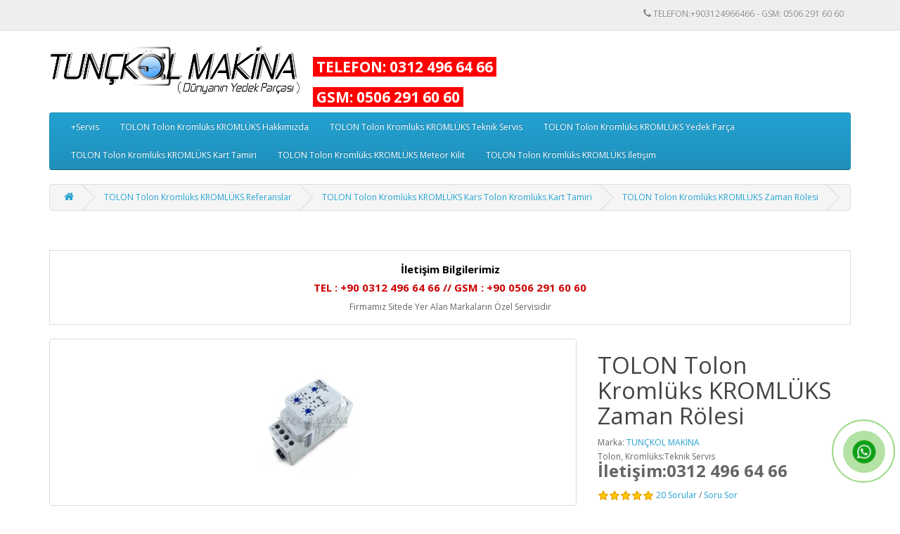

--- FILE ---
content_type: text/html; charset=utf-8
request_url: https://www.tunckol.web.tr/tolon-tolon-kromluks-kromluks-zaman-rolesi
body_size: 19755
content:
<!DOCTYPE html>
<!--[if IE]><![endif]-->
<!--[if IE 8 ]><html dir="ltr" lang="tr" class="ie8"><![endif]-->
<!--[if IE 9 ]><html dir="ltr" lang="tr" class="ie9"><![endif]-->
<!--[if (gt IE 9)|!(IE)]><!-->
<html dir="ltr" lang="tr">
<!--<![endif]-->
<head>
<meta charset="UTF-8" />
<meta name="viewport" content="width=device-width, initial-scale=1">
<meta http-equiv="X-UA-Compatible" content="IE=edge">
<title>TOLON Tolon Kromlüks KROMLÜKS Zaman Rölesi Tolkar Kapak Contası</title>
<base href="https://www.tunckol.web.tr/" /><meta name="description" content="TOLON Tolon Kromlüks KROMLÜKS Zaman Rölesi Tolkar Kapak Contası" /><meta name="keywords" content="TOLON, Tolon, Kromlüks, KROMLÜKS, Zaman, Rölesi, TOLON, TOLKAR, KROMLÜKS" /><script src="catalog/view/javascript/jquery/jquery-2.1.1.min.js" type="text/javascript"></script>
<link href="catalog/view/javascript/bootstrap/css/bootstrap.min.css" rel="stylesheet" media="screen" />
<script src="catalog/view/javascript/bootstrap/js/bootstrap.min.js" type="text/javascript"></script>
<link href="catalog/view/javascript/font-awesome/css/font-awesome.min.css" rel="stylesheet" type="text/css" />
<link href="//fonts.googleapis.com/css?family=Open+Sans:400,400i,300,700" rel="stylesheet" type="text/css" />
<link href="catalog/view/theme/default/stylesheet/stylesheet.css" rel="stylesheet"><link href="catalog/view/javascript/jquery/magnific/magnific-popup.css" type="text/css" rel="stylesheet" media="screen" /><link href="catalog/view/javascript/jquery/datetimepicker/bootstrap-datetimepicker.min.css" type="text/css" rel="stylesheet" media="screen" /><script src="catalog/view/javascript/jquery/magnific/jquery.magnific-popup.min.js" type="text/javascript"></script><script src="catalog/view/javascript/jquery/datetimepicker/moment/moment.min.js" type="text/javascript"></script><script src="catalog/view/javascript/jquery/datetimepicker/moment/moment-with-locales.min.js" type="text/javascript"></script><script src="catalog/view/javascript/jquery/datetimepicker/bootstrap-datetimepicker.min.js" type="text/javascript"></script><script src="catalog/view/javascript/common.js" type="text/javascript"></script><link href="https://www.tunckol.web.tr/tolon-tolon-kromluks-kromluks-zaman-rolesi" rel="canonical" /><link href="https://www.tunckol.web.tr/image/catalog/LOGOLAR/icon.png" rel="icon" /><script language='JavaScript1.2'>	
function disableselect(e)
{	
return false	
}	
function reEnable(){	
return true	
}	
document.onselectstart=new Function ("return false")	
if (window.sidebar)
{	
document.onmousedown=disableselect	
document.onclick=reEnable	
}	
</script>
<script type="text/javascript">
function IE(e) {
     if (navigator.appName == "Microsoft Internet Explorer" && (event.button == "2" || event.button == "3")) {
          alert('Tolkar Servis');
          return false;
     }
}
function NS(e) {
     if (document.layers || (document.getElementById && !document.all)) {
          if (e.which == "2" || e.which == "3") {
               alert('Endüstriyel Çamaşırhane Makinaları Yedek Parça İletişim : 0312 496 64 66');
               return false;
          }
     }
}
document.onmousedown=IE;document.onmouseup=NS;document.oncontextmenu=new Function("return false");
</script><link rel="alternate" href="https://www.tunckol.web.tr/tolon-tolon-kromluks-kromluks-zaman-rolesi" hreflang="tr-tr" /><link rel="alternate" href="https://www.tunckol.web.tr/tolon-tolon-kromluks-kromluks-zaman-rolesi" hreflang="x-default" />
<script type="application/ld+json">            
{
 "@context":"http://schema.org",
 "@type":"Organization",
 "url":"https://www.tunckol.web.tr/",
 "logo":"https://www.tunckol.web.tr/image/catalog/LOGOLAR/tunckol-makina.png",
 "potentialAction":[{
   "@type":"SearchAction",
   "target":"https://www.tunckol.web.tr/index.php?route=product/search&search={search_term_string}",
   "query-input":"required name=search_term_string"
 }],
 "contactPoint":[{
    "@type":"ContactPoint",
    "telephone":"+903124966466",
    "contactType":"customer service"
  }]
}
</script>
<script type="application/ld+json">
{
    "@context": "http://schema.org",
    "@type": "Product","image": "https://www.tunckol.web.tr/image/cache/catalog/YEDEK-PARCA/TERMIK-FAZ-KORUMA/SAG-SOL-ROLESI/servis-zaman-rolesi-tolkar-9347-500x500.jpg",    
    "name": "TOLON Tolon Kromlüks KROMLÜKS Zaman Rölesi",
    "model": "Teknik Servis",
    "sku": "",
    "gtin8": "",
    "mpn": "",
    "description": "TOLON Tolon Kromlüks KROMLÜKS Zaman Rölesi Servisi


TOLON Tolon Kromlüks KROMLÜKS Zaman Rölesi Servisi En Uygun Fiyatlara Tunçkol Makinadan",
    "brand": {
        "@type": "Thing",
        "name": "TUNÇKOL MAKİNA"
    },
    "offers": {
        "@type": "Offer",
        "url": "https://www.tunckol.web.tr/tolon-tolon-kromluks-kromluks-zaman-rolesi",
        "priceCurrency": "TRY",
        "price": "0.00",
        "priceValidUntil": "2023-12-30",        "availability": "http://schema.org/InStock"    },
    "aggregateRating": {
        "@type": "aggregateRating",
        "ratingValue": "5",
        "reviewCount": "20",
        "bestRating": "5",
        "worstRating" : "1"
    },
    "review":{
      "@type": "Review",
      "reviewRating": {
        "@type": "Rating",
        "ratingValue": "5",
        "bestRating": "5"
      },
    "author": {
        "@type": "Person",
        "name": ""
      }
    }}
</script><script type="application/ld+json">
{
  "@context": "http://schema.org",
  "@type": "BreadcrumbList",
  "itemListElement": [  {
    "@type": "ListItem",
    "position":1,
    "name": "Tunçkol Makina",
    "item": "https://www.tunckol.web.tr"
  }  ,  {
    "@type": "ListItem",
    "position":2,
    "name": "+Servis",
    "item": "https://www.tunckol.web.tr/servis"
  }  ,  {
    "@type": "ListItem",
    "position":3,
    "name": "Tolon Kromlüks körüklü hortum Korkut Makina Tolon, Tolon Kromlüks, Kromlüks",
    "item": "https://www.tunckol.web.tr/tolon-kromluks-koruklu-hortum-korkut-makina-tolon-tolon-kromluks-kromluks"
  }  ]}
</script>
<metaname="twitter:card" content="product" /><metaname="twitter:creator" content="@tunckolcom" /><metaname="twitter:site" content="@tunckolcom" /><metaname="twitter:description" content="TOLON Tolon Kromlüks KROMLÜKS Zaman Rölesi Tolkar Kapak Contası..." /><metaname="twitter:title" content="TOLON Tolon Kromlüks KROMLÜKS Zaman Rölesi" /><metaname="twitter:domain" content="https://www.tunckol.web.tr/tolon-tolon-kromluks-kromluks-zaman-rolesi" /><metaname="twitter:image" content="https://www.tunckol.web.tr/image/cache/catalog/YEDEK-PARCA/TERMIK-FAZ-KORUMA/SAG-SOL-ROLESI/servis-zaman-rolesi-tolkar-9347-500x500.jpg" /><metaproperty="og:type" content="product" /><metaproperty="og:title" content="TOLON Tolon Kromlüks KROMLÜKS Zaman Rölesi" /><metaproperty="og:description" content="TOLON Tolon Kromlüks KROMLÜKS Zaman Rölesi Tolkar Kapak Contası..." /><metaproperty="og:url" content="https://www.tunckol.web.tr/tolon-tolon-kromluks-kromluks-zaman-rolesi" /><metaproperty="og:image" content="https://www.tunckol.web.tr/image/cache/catalog/YEDEK-PARCA/TERMIK-FAZ-KORUMA/SAG-SOL-ROLESI/servis-zaman-rolesi-tolkar-9347-500x500.jpg" /><metaproperty="product:price:amount" content="0.00" /><metaproperty="product:price:currency" content="TRY" /><metaproperty="fb:app_id" content="450096222177494" />
</head>
<body>
<nav id="top">
  <div class="container">
    <div id="top-links" class="nav pull-right">
      <ul class="list-inline">
        <li><a href=""><i class="fa fa-phone"></i></a> <span class="">TELEFON:+903124966466 - GSM: 0506 291 60 60</span></li>
   
        </ul>
    </div>
  </div>
</nav>
<header>
  <div class="container">
    <div class="row">
      <div class="col-sm-4">
        <div id="logo"><a href="https://www.tunckol.web.tr"><img src="https://www.tunckol.web.tr/image/catalog/LOGOLAR/tunckol-makina.png" title="Tunçkol Makina" alt="Tunçkol Makina" class="img-responsive" /></a></div>
      </div>

       <h3><b style="background-color: rgb(255, 0, 0);"><font color="#ffffff">&nbsp;TELEFON: 0312 496 64 66&nbsp;</font></b></h3>
<h3><b style="background-color: rgb(255, 0, 0);"><font color="#ffffff">&nbsp;GSM: 0506 291 60 60&nbsp;</font></b></h3>
    </div>
  </div>
</header>
  <link href="/image/css/whatsapp.css" rel="stylesheet" />
<div id="PanelWhatsappTR">
<div id="PanelWhatsappTR">
<div class="mypage-alo-phone  pull-right"> 
<a href="https://api.whatsapp.com/send?phone=905062916060&text=TOLON Tolon Kromlüks KROMLÜKS Zaman Rölesi Tolkar Kapak Contası https://www.tunckolmakina.com" target="_blank" class="hotlinemp" rel="nofollow">
<div class="animated infinite zoomIn mypage-alo-ph-circle"></div>
<div class="animated infinite pulse mypage-alo-ph-circle-fill"></div>
<div class="animated infinite tada mypage-alo-ph-img-circle">
</div>
</a>
</div>
</div>
</div><div class="container">
  <nav id="menu" class="navbar">
    <div class="navbar-header"><span id="category" class="visible-xs"></span>
      <button type="button" class="btn btn-navbar navbar-toggle" data-toggle="collapse" data-target=".navbar-ex1-collapse"><i class="fa fa-bars"></i></button>
    </div>
    <div class="collapse navbar-collapse navbar-ex1-collapse">
      <ul class="nav navbar-nav">        <li class="dropdown"><a href="https://www.tunckol.web.tr/servis" class="dropdown-toggle" data-toggle="dropdown">+Servis</a>
          <div class="dropdown-menu">
            <div class="dropdown-inner">              <ul class="list-unstyled">                <li><a href="https://www.tunckol.web.tr/ankara-tolon-tolon-kromluks-kromluks-servisi">Ankara Tolon, Tolon Kromlüks, Kromlüks Servisi</a></li>                <li><a href="https://www.tunckol.web.tr/cromex-40-kg-yikama-rezistansi">cromex 40 kg yıkama rezistansı</a></li>                <li><a href="https://www.tunckol.web.tr/cromex-marka-yikama-ve-kurutma-makinalari-rezistanslari">cromex marka yıkama  ve kurutma makinaları rezistansları</a></li>                <li><a href="https://www.tunckol.web.tr/cromex-motor-surucu">cromex motor sürücü </a></li>                <li><a href="https://www.tunckol.web.tr/cromex-rezistans">Cromex rezistans</a></li>                <li><a href="https://www.tunckol.web.tr/cromex-tahliye">cromex tahliye</a></li>                <li><a href="https://www.tunckol.web.tr/cromex-valf">cromex valf</a></li>                <li><a href="https://www.tunckol.web.tr/endustriyel-camasirhane-ekipmanlari-yedek-parca">endüstriyel çamaşırhane ekipmanları yedek parça</a></li>                <li><a href="https://www.tunckol.web.tr/iletisim-tolon-teknik-tolon-tolon-kromluks-kromluks-endustriyel-camasirhane">İletişim - Tolon Teknik TOLON Tolon Kromlüks KROMLÜKS Endüstriyel Çamaşırhane</a></li>                <li><a href="https://www.tunckol.web.tr/istanbul-tolon-endustriyel-tolon-tolon-tolon-kromluks-kromluks-bolgeleri">İstanbul Tolon Endüstriyel tolon TOLON Tolon Kromlüks KROMLÜKS Bölgeleri</a></li>                <li><a href="https://www.tunckol.web.tr/korfez-teknik-tolon-teknik-servis">Körfez Teknik Tolon Teknik Servis</a></li>                <li><a href="https://www.tunckol.web.tr/kromluks-servisi">Kromlüks Servisi</a></li>                <li><a href="https://www.tunckol.web.tr/kromluks-tahliye-vanasi-korkut-makina-tolon-tolon-kromluks">Kromlüks tahliye vanası Korkut Makina Tolon, Tolon Kromlüks</a></li>                <li><a href="https://www.tunckol.web.tr/kromluks-tahliye-vanasi-kromluks-tahliye-motoru">kromlüks tahliye vanası,kromlüks tahliye motoru</a></li>                <li><a href="https://www.tunckol.web.tr/meteor-kilit-tolon-servis-servisi-yedek-parca-ozel-tolon-tolon-kromluks-kromluks">Meteor Kilit,Tolon,Servis,servisi,yedek,parça,özel TOLON Tolon Kromlüks KROMLÜKS </a></li>                <li><a href="https://www.tunckol.web.tr/tahliye-bosaltma-vanasi-3-220v-n-a-kapakli">TAHLİYE BOŞALTMA VANASI 3&quot; 220V N.A KAPAKLI</a></li>                <li><a href="https://www.tunckol.web.tr/tahliye-vanasi-tolon-tolon-kromluks-kromluks-servis">Tahliye Vanası - Tolon, Tolon Kromlüks, Kromlüks Servis</a></li>                <li><a href="https://www.tunckol.web.tr/tolon-camasir-makinesi-invertor-arizasi">Tolon Çamaşır makinesi invertör Arızası</a></li>                <li><a href="https://www.tunckol.web.tr/tolon-camasir-yikama-makinasi-kapak-kilit-mekanizmasi">Tolon Çamaşır Yıkama Makinası Kapak Kilit Mekanizması</a></li>                <li><a href="https://www.tunckol.web.tr/tolon-endustriyel-teknik-servisi-1-1226">Tolon Endüstriyel Teknik Servisi</a></li>                <li><a href="https://www.tunckol.web.tr/tolon-endustriyel-tolon-servisi-endustriyel-esya-servis">Tolon Endüstriyel Tolon Servisi - Endüstriyel Eşya Servis</a></li>                <li><a href="https://www.tunckol.web.tr/tolon-kromluks-endustriyel-ariza-destek-servisi">Tolon Kromlüks - Endustriyel Arıza Destek Servisi</a></li>                <li><a href="https://www.tunckol.web.tr/tolon-kromluks-camasir-makinasi-arizalari">Tolon Kromlüks çamaşır makinası arızaları</a></li>                <li><a href="https://www.tunckol.web.tr/tolon-kromluks-camasir-makinasi-rezistansi-30-cm">Tolon Kromlüks ÇAMAŞIR MAKİNASI REZİSTANSI 30 CM</a></li>                <li><a href="https://www.tunckol.web.tr/tolon-kromluks-camasir-makinasi-rezistansi-fiyati">Tolon Kromlüks Çamaşır Makinası Rezistansı Fiyatı</a></li>                <li><a href="https://www.tunckol.web.tr/tolon-kromluks-camasir-makinesi-invertor-arizasi">Tolon Kromlüks Çamaşır makinesi invertör Arızası</a></li>                <li><a href="https://www.tunckol.web.tr/tolon-kromluks-camasir-makinesi-rezistansi-3000-watt">Tolon Kromlüks Çamaşır Makinesi Rezistansı 3000 Watt</a></li>                <li><a href="https://www.tunckol.web.tr/tolon-kromluks-endustriyel-camasir-yikama-makinesi-ariza">Tolon Kromlüks Endüstriyel Çamaşır Yıkama Makinesi arıza</a></li>                <li><a href="https://www.tunckol.web.tr/tolon-kromluks-koruklu-hortum-korkut-makina-tolon-tolon-kromluks-kromluks">Tolon Kromlüks körüklü hortum Korkut Makina Tolon, Tolon Kromlüks, Kromlüks</a></li>                <li><a href="https://www.tunckol.web.tr/tolon-kromluks-kurutma-makinasi-kaset-tipi-rezistans">Tolon Kromlüks kurutma makinası kaset tipi rezistans</a></li>                <li><a href="https://www.tunckol.web.tr/tolon-kromluks-kurutma-makinasi-rezistansi">Tolon Kromlüks Kurutma Makinası Rezistansı</a></li>                <li><a href="https://www.tunckol.web.tr/tolon-kromluks-marka-camasir-makinesi-alim-satim-yedek-parca">Tolon Kromlüks Marka Çamaşır Makinesi Alım-Satım Yedek Parça</a></li>                <li><a href="https://www.tunckol.web.tr/tolon-kromluks-rezistans">Tolon Kromlüks Rezistans</a></li>                <li><a href="https://www.tunckol.web.tr/tolon-kromluks-sanayi-tipi-camasir-makinesi-arizasi">Tolon Kromlüks Sanayi Tipi Çamaşır Makinesi Arızası</a></li>                <li><a href="https://www.tunckol.web.tr/tolon-kromluks-servisi">Tolon Kromlüks Servisi</a></li>                <li><a href="https://www.tunckol.web.tr/tolon-kromluks-teknik-tolon-tolon-kromluks-kromluks-tolon-kromluks-endustriyel-sanayi">Tolon Kromlüks Teknik TOLON Tolon Kromlüks KROMLÜKS | Tolon Kromlüks Endüstriyel Sanayi</a></li>                <li><a href="https://www.tunckol.web.tr/tolon-kromluks-tolon-tolon-kromluks-kromluks-tolon-kromluks-makina-endustriyel-camasirhane">Tolon Kromlüks TOLON Tolon Kromlüks KROMLÜKS - Tolon Kromlüks Makina Endüstriyel Çamaşırhane</a></li>                <li><a href="https://www.tunckol.web.tr/tolon-kromluks-tolon-tolon-kromluks-kromluks-kromluks-yedek-parca-tolon-teknik-servis">Tolon Kromlüks TOLON Tolon Kromlüks KROMLÜKS Kromlüks Yedek Parça Tolon Teknik Servis</a></li>                <li><a href="https://www.tunckol.web.tr/tolon-kromluks-kromluks-tolon-tolon-kromluks-kromluks-ve-yedek-parca">Tolon Kromlüks, Kromlüks TOLON Tolon Kromlüks KROMLÜKS ve Yedek Parça</a></li>                <li><a href="https://www.tunckol.web.tr/tolon-kromluks-tolon-kromluks-elektrolus-vede-bir-cok-markanin-orjinal-amerikan-tahliye-motoru-yeni-seri">Tolon Kromlüks, Tolon, Kromlüks, Elektrolüs, vede bir çok markanın Orjinal Amerikan Tahliye motoru. YENİ SERİ</a></li>                <li><a href="https://www.tunckol.web.tr/tolon-ser-ozel-servis">Tolon ser özel servis</a></li>                <li><a href="https://www.tunckol.web.tr/tolon-servisi">Tolon Servisi</a></li>                <li><a href="https://www.tunckol.web.tr/tolon-servisi-03120-496-64-66-teknik-servis">Tolon Servisi (03120) 496 64 66 - Teknik Servis</a></li>                <li><a href="https://www.tunckol.web.tr/tolon-servisi-endustriyel-servis">Tolon Servisi - Endüstriyel Servis</a></li>                <li><a href="https://www.tunckol.web.tr/tolon-tahliye-vanasi">TOLON TAHLİYE VANASI</a></li>                <li><a href="https://www.tunckol.web.tr/tolon-teknik-servisi-istanbul-turkey">TOLON TEKNIK SERVISI (Istanbul, Turkey)</a></li>                <li><a href="https://www.tunckol.web.tr/tolon-teknik-servisi-bursa-balikesir-yalova-bilecik">Tolon teknik Servisi Bursa Balıkesir Yalova Bilecik</a></li>                <li><a href="https://www.tunckol.web.tr/tolon-teknik-tolon-tolon-kromluks-kromluks-tolon-endustriyel-sanayi-tolon">Tolon Teknik TOLON Tolon Kromlüks KROMLÜKS | Tolon Endüstriyel Sanayi Tolon</a></li>                <li><a href="https://www.tunckol.web.tr/tolon-tolon-tolon-kromluks-kromluks-tolon-makina-endustriyel-camasirhane">Tolon TOLON Tolon Kromlüks KROMLÜKS - Tolon Makina Endüstriyel Çamaşırhane</a></li>                <li><a href="https://www.tunckol.web.tr/tolon-izmir-endustri">Tolon – İzmir Endüstri</a></li>                <li><a href="https://www.tunckol.web.tr/tolon-kromluks-tahliye-vanasi">Tolon, Kromlüks Tahliye Vanası</a></li>                <li><a href="https://www.tunckol.web.tr/tolon-tolon-kromluks-kromluks-tolon-tolon-kromluks-kromluks-ve-yedek-parca">Tolon, Tolon Kromlüks, Kromlüks TOLON Tolon Kromlüks KROMLÜKS ve Yedek Parça</a></li>                <li><a href="https://www.tunckol.web.tr/tolon-kapak-kilidi-yeni-tip-kilit">TOLON,KAPAK KİLİDİ,YENİ TİP KİLİT</a></li>                <li><a href="https://www.tunckol.web.tr/yedek-parcalar-camasir-yikama-temel-teknik-servis">Yedek Parçalar : Çamaşır Yıkama - Temel Teknik Servis</a></li>              </ul></div>
            <a href="https://www.tunckol.web.tr/servis" class="see-all">Tümünü Göster+Servis</a> </div>
        </li>        <li><a href="https://www.tunckol.web.tr/tolon-tolon-kromluks-kromluks-hakkimizda">TOLON Tolon Kromlüks KROMLÜKS Hakkımızda</a></li>        <li><a href="https://www.tunckol.web.tr/tolon-tolon-kromluks-kromluks-teknik-servis">TOLON Tolon Kromlüks KROMLÜKS Teknik Servis</a></li>        <li><a href="https://www.tunckol.web.tr/tolon-tolon-kromluks-kromluks-yedek-parca">TOLON Tolon Kromlüks KROMLÜKS Yedek Parça</a></li>        <li><a href="https://www.tunckol.web.tr/tolon-tolon-kromluks-kromluks-kart-tamiri">TOLON Tolon Kromlüks KROMLÜKS Kart Tamiri</a></li>        <li><a href="https://www.tunckol.web.tr/tolon-tolon-kromluks-kromluks-meteor-kilit">TOLON Tolon Kromlüks KROMLÜKS Meteor Kilit</a></li>        <li class="dropdown"><a href="https://www.tunckol.web.tr/tolon-tolon-kromluks-kromluks-iletisim" class="dropdown-toggle" data-toggle="dropdown">TOLON Tolon Kromlüks KROMLÜKS İletişim</a>
          <div class="dropdown-menu">
            <div class="dropdown-inner">              <ul class="list-unstyled">                <li><a href="https://www.tunckol.web.tr/tolon-kromluks-servis">Tolon Kromlüks Servis</a></li>              </ul></div>
            <a href="https://www.tunckol.web.tr/tolon-tolon-kromluks-kromluks-iletisim" class="see-all">Tümünü GösterTOLON Tolon Kromlüks KROMLÜKS İletişim</a> </div>
        </li>      </ul>
    </div>
  </nav>
</div> 

<div id="product-product" class="container">
  <ul class="breadcrumb">    <li><a href="https://www.tunckol.web.tr"><i class="fa fa-home"></i></a></li>    <li><a href="https://www.tunckol.web.tr/tolon-tolon-kromluks-kromluks-referanslar">TOLON Tolon Kromlüks KROMLÜKS Referanslar</a></li>    <li><a href="https://www.tunckol.web.tr/tolon-tolon-kromluks-kromluks-kars-tolon-kromluks-kart-tamiri">TOLON Tolon Kromlüks KROMLÜKS Kars Tolon Kromlüks Kart Tamiri</a></li>    <li><a href="https://www.tunckol.web.tr/tolon-tolon-kromluks-kromluks-zaman-rolesi">TOLON Tolon Kromlüks KROMLÜKS Zaman Rölesi</a></li>  </ul>
  <div class="row">    <div id="content" class="col-sm-12"><div><h4 style="text-align: center; "><b style="color: inherit; font-family: inherit;"><br></b></h4><table class="table table-bordered"><tbody><tr><td><h4 style="font-family: &quot;Open Sans&quot;, sans-serif; color: rgb(0, 0, 0); text-align: center;"><b style="color: inherit; font-family: inherit;">İletişim Bilgilerimiz</b><br></h4><h4 style="font-family: &quot;Open Sans&quot;, sans-serif; color: rgb(0, 0, 0); text-align: center;"><b><font color="#ce0000">TEL :&nbsp;+90 0312 496 64 66 // GSM :&nbsp;+90 0506 291 60 60</font></b></h4><h4 style="font-family: &quot;Open Sans&quot;, sans-serif; text-align: center;"><span style="font-size: 12px;"><font color="#636363" style="">Firmamız Sitede Yer Alan Markaların Özel Servisidir</font></span></h4></td></tr></tbody></table></div>

      <div class="row">        <div class="col-sm-8">          <ul class="thumbnails">            <li><a class="thumbnail" href="https://www.tunckol.web.tr/image/cache/catalog/YEDEK-PARCA/TERMIK-FAZ-KORUMA/SAG-SOL-ROLESI/servis-zaman-rolesi-tolkar-9347-500x500.jpg" title="TOLON Tolon Kromlüks KROMLÜKS Zaman Rölesi"><img src="https://www.tunckol.web.tr/image/cache/catalog/YEDEK-PARCA/TERMIK-FAZ-KORUMA/SAG-SOL-ROLESI/servis-zaman-rolesi-tolkar-9347-228x228.jpg" title="TOLON Tolon Kromlüks KROMLÜKS Zaman Rölesi" alt="TOLON Tolon Kromlüks KROMLÜKS Zaman Rölesi" /></a></li>          </ul>          <ul class="nav nav-tabs">
            <li class="active"><a href="#tab-description" data-toggle="tab">Açıklama</a></li>            <li><a href="#tab-review" data-toggle="tab">Sorular (20)</a></li>          </ul>
          <div class="tab-content">
            <div class="tab-pane active" id="tab-description"><h2>TOLON Tolon Kromlüks KROMLÜKS Zaman Rölesi</h2><div itemscope="" itemtype="https://schema.org/FAQPage">
<div itemprop="mainEntity" itemscope="" itemtype="https://schema.org/Question">
<div class="faq-container">
<div class="faq-title">
<h3 itemprop="name" style="font-size: 1em !important;"><span style="color: #ff6600;"><strong>TOLON Tolon Kromlüks KROMLÜKS Zaman Rölesi Servisi</strong></span></h3>
</div>
<div itemprop="acceptedAnswer" itemscope="" itemtype="https://schema.org/Answer">
<p class="faq-text" itemprop="text" style="text-align: justify;">TOLON Tolon Kromlüks KROMLÜKS Zaman Rölesi Servisi En Uygun Fiyatlara Tunçkol Makinadan Ulaşabilirsiniz. <u><b>TOLON Tolon Kromlüks KROMLÜKS Zaman Rölesi</b></u> Tunçkol Özel Servisdir. TOLON Tolon Kromlüks KROMLÜKS Zaman Rölesi&nbsp; (&nbsp;<b><u>TOLON Tolon Kromlüks KROMLÜKS Zaman Rölesi Sanayi Tipi Çamaşır Makinası</u></b>&nbsp;) Ulaşabilmek için iletişim Numaramız : 0312 496 64 66 TOLON Tolon Kromlüks KROMLÜKS Zaman Rölesi Yedek Parça İçin Web Sitemize bakabilirsiniz  <a href="#" style="background-color: rgb(255, 255, 255);">TOLON Tolon Kromlüks KROMLÜKS Zaman Rölesi Fiyat</a> sayfasından kolayca ulaşabilirsiniz.</p>
</div>
</div>
</div>
<div itemprop="mainEntity" itemscope="" itemtype="https://schema.org/Question">
<div class="faq-container">
<div class="faq-title">
<h3 itemprop="name" style="font-size: 1em !important;"><span style="color: #ff6600;"><strong>TOLON Tolon Kromlüks KROMLÜKS Zaman Rölesi Yedek Parça</strong></span></h3>
</div>
<div itemprop="acceptedAnswer" itemscope="" itemtype="https://schema.org/Answer">
<p class="faq-text" itemprop="text" style="text-align: justify;">TOLON Tolon Kromlüks KROMLÜKS Zaman Rölesi Yedek Parça Tunçkol Yedek Parça Olarak En Uygun Fiyatları Sunuyoruz.   <a href="#">TOLON Tolon Kromlüks KROMLÜKS Zaman Rölesi Yedek Parça Satın Almak İstiyorsanız Tunçkol Makina Arayarak Ürünün Stok Kontrol Edebilirsiniz.TOLON Tolon Kromlüks KROMLÜKS Zaman Rölesi En uygun Fiyatlara ve 20 Yıllık Tecrübemizle Teknik Destek Alabilirsiniz. </a><b><u> TOLON Tolon Kromlüks KROMLÜKS Zaman Rölesi</u></b> Yedek Parça sayfasından seçebilir.</p>
</div>
</div>
</div>
<div itemprop="mainEntity" itemscope="" itemtype="https://schema.org/Question">
<div class="faq-container">
<div class="faq-title">
<h3 itemprop="name" style="font-size: 1em !important;"><span style="color: #ff6600;"><strong>TOLON Tolon Kromlüks KROMLÜKS Zaman Rölesi Teknik Servisi</strong></span></h3>
</div>
<div itemprop="acceptedAnswer" itemscope="" itemtype="https://schema.org/Answer">
<p class="faq-text" itemprop="text" style="text-align: justify;"><u><b>TOLON Tolon Kromlüks KROMLÜKS Zaman Rölesi Teknik servis</b></u> Hakkında Bilgi Almak için Tunçkol Makina: 0312 496 64 66 Numarasından Bize Ulaşırsanız Ücretsiz <u>TOLON Tolon Kromlüks KROMLÜKS Zaman Rölesi</u> Hakkında Detaylar Alabilirsiniz<u><b> TOLON Tolon Kromlüks KROMLÜKS Zaman Rölesi</b></u> ile en uygun fiyatlara ulaşabilirsiniz. <a href="#"> TOLON Tolon Kromlüks KROMLÜKS Zaman Rölesi </a> TOLON Tolon Kromlüks KROMLÜKS Zaman Rölesi sayfasından kolayca ulaşabilir ve hediyenizi seçebilirsiniz.</p>
</div>
</div>
</div>
<div itemprop="mainEntity" itemscope="" itemtype="https://schema.org/Question">
<div class="faq-container">
<div class="faq-title">
<h3 itemprop="name" style="font-size: 1em !important;"><span style="color: #ff6600;"><strong>TOLON Tolon Kromlüks KROMLÜKS Zaman Rölesi Fiyatları</strong></span></h3>
</div>
<div itemprop="acceptedAnswer" itemscope="" itemtype="https://schema.org/Answer">
<p class="faq-text" itemprop="text" style="text-align: justify;">TOLON Tolon Kromlüks KROMLÜKS Zaman Rölesi Fiyatları Tunçkol Servis, Yedek Parça ve Bir Çok ürüne TOLON Tolon Kromlüks KROMLÜKS Zaman Rölesi Fiyatları Ulaşabilirsiniz <a href="#">TOLON Tolon Kromlüks KROMLÜKS Zaman Rölesi</a>,  <a href="#">TOLON Tolon Kromlüks KROMLÜKS Zaman Rölesi</a>&nbsp;Fiyat ve<u><b> </b></u><a href="#"><u><b>TOLON Tolon Kromlüks KROMLÜKS Zaman Rölesi</b></u> Fiyat Özel Servis</a> sayfalarımıza göz atabilirsiniz.</p><p class="faq-text" itemprop="text" style="text-align: justify;"><br></p><p class="faq-text" itemprop="text" style="text-align: justify;"><u><b>TOLON Tolon Kromlüks KROMLÜKS Zaman Rölesi</b></u> Yedek Parça Servis (0312 496 64 66)</p><p class="faq-text" itemprop="text" style="text-align: justify;">TOLON Tolon Kromlüks KROMLÜKS Zaman Rölesi Servis,&nbsp;&nbsp;<u><b>TOLON Tolon Kromlüks KROMLÜKS Zaman Rölesi yedek parça</b></u></p><p class="faq-text" itemprop="text" style="text-align: justify;"><b>Ürünlerimiz:</b></p><p class="faq-text" itemprop="text" style="text-align: justify;"><b><u>TOLON Tolon Kromlüks KROMLÜKS Zaman Rölesi Drenaj Vanası</u></b></p><p class="faq-text" itemprop="text" style="text-align: justify;"><u><b>TOLON Tolon Kromlüks KROMLÜKS Zaman Rölesi Amortisör</b></u></p><p class="faq-text" itemprop="text" style="text-align: justify;"><u><b>TOLON Tolon Kromlüks KROMLÜKS Zaman Rölesi Kazan Askı Yayı</b></u></p><p class="faq-text" itemprop="text" style="text-align: justify;"><b><u>TOLON Tolon Kromlüks KROMLÜKS Zaman Rölesi Röle Pano Kartı</u></b></p><p class="faq-text" itemprop="text" style="text-align: justify;"><b><u>TOLON Tolon Kromlüks KROMLÜKS Zaman Rölesi Ön Panel</u></b></p><p class="faq-text" itemprop="text" style="text-align: justify;"><b><u>TOLON Tolon Kromlüks KROMLÜKS Zaman Rölesi Leksan</u></b></p><p class="faq-text" itemprop="text" style="text-align: justify;"><b><u>TOLON Tolon Kromlüks KROMLÜKS Zaman Rölesi Kapak Contası</u></b></p><p class="faq-text" itemprop="text" style="text-align: justify;"><b><u>TOLON Tolon Kromlüks KROMLÜKS Zaman Rölesi Tırtıklı Lastik</u></b></p><p class="faq-text" itemprop="text" style="text-align: justify;"><b><u>TOLON Tolon Kromlüks KROMLÜKS Zaman Rölesi Analog Modül</u></b></p><p class="faq-text" itemprop="text" style="text-align: justify;"><b><u>TOLON Tolon Kromlüks KROMLÜKS Zaman Rölesi IO Modül</u></b></p><p class="faq-text" itemprop="text" style="text-align: justify;"><b><u>TOLON Tolon Kromlüks KROMLÜKS Zaman Rölesi Power Modül</u></b></p><p class="faq-text" itemprop="text" style="text-align: justify;"><b><u>TOLON Tolon Kromlüks KROMLÜKS Zaman Rölesi Trafo</u></b></p><p class="faq-text" itemprop="text" style="text-align: justify;"><b><u>TOLON Tolon Kromlüks KROMLÜKS Zaman Rölesi İnverter</u></b></p><p class="faq-text" itemprop="text" style="text-align: justify;"><b><u>TOLON Tolon Kromlüks KROMLÜKS Zaman Rölesi İnvertör</u></b></p><p class="faq-text" itemprop="text" style="text-align: justify;"><u><b>TOLON Tolon Kromlüks KROMLÜKS Zaman Rölesi Hız Kontrol</b></u></p><p class="faq-text" itemprop="text" style="text-align: justify;"><b><u>TOLON Tolon Kromlüks KROMLÜKS Zaman Rölesi Sürücü</u></b></p><p class="faq-text" itemprop="text" style="text-align: justify;"><b><u>TOLON Tolon Kromlüks KROMLÜKS Zaman Rölesi U Rezistans</u></b></p><p class="faq-text" itemprop="text" style="text-align: justify;"><b><u>TOLON Tolon Kromlüks KROMLÜKS Zaman Rölesi I Rezistans</u></b></p><p class="faq-text" itemprop="text" style="text-align: justify;"><b><u>TOLON Tolon Kromlüks KROMLÜKS Zaman Rölesi Kaset Tipi Rezistans</u></b></p><p class="faq-text" itemprop="text" style="text-align: justify;"><b><u>TOLON Tolon Kromlüks KROMLÜKS Zaman Rölesi Yuvarlak Rezistans</u></b></p><p class="faq-text" itemprop="text" style="text-align: justify;"><b><u>TOLON Tolon Kromlüks KROMLÜKS Zaman Rölesi Çubuk Rezistans</u></b></p><p class="faq-text" itemprop="text" style="text-align: justify;"><b><u>TOLON Tolon Kromlüks KROMLÜKS Zaman Rölesi Selpantinli Rezistans</u></b></p><p class="faq-text" itemprop="text" style="text-align: justify;"><b><u>TOLON Tolon Kromlüks KROMLÜKS Zaman Rölesi Kanatlı Rezistans</u></b></p><p class="faq-text" itemprop="text" style="text-align: justify;"><b><u>TOLON Tolon Kromlüks KROMLÜKS Zaman Rölesi Isı Sensörü</u></b></p><p class="faq-text" itemprop="text" style="text-align: justify;"><b><u>TOLON Tolon Kromlüks KROMLÜKS Zaman Rölesi Isı Probu</u></b></p><p class="faq-text" itemprop="text" style="text-align: justify;"><b><u>TOLON Tolon Kromlüks KROMLÜKS Zaman Rölesi Isı Algılayıcı</u></b></p><p class="faq-text" itemprop="text" style="text-align: justify;"><b><u>TOLON Tolon Kromlüks KROMLÜKS Zaman Rölesi Sensör</u></b></p><p class="faq-text" itemprop="text" style="text-align: justify;"><b><u>TOLON Tolon Kromlüks KROMLÜKS Zaman Rölesi Selenoid</u></b></p><p class="faq-text" itemprop="text" style="text-align: justify;"><b><u>TOLON Tolon Kromlüks KROMLÜKS Zaman Rölesi Su Selenoid</u></b></p><p class="faq-text" itemprop="text" style="text-align: justify;"><b><u>TOLON Tolon Kromlüks KROMLÜKS Zaman Rölesi Buhar Selenoid</u></b></p><p class="faq-text" itemprop="text" style="text-align: justify;"><b><u>TOLON Tolon Kromlüks KROMLÜKS Zaman Rölesi Üçlü Selenoid</u></b></p><p class="faq-text" itemprop="text" style="text-align: justify;"><b><u>TOLON Tolon Kromlüks KROMLÜKS Zaman Rölesi Tekli Selenoid</u></b></p><p class="faq-text" itemprop="text" style="text-align: justify;"><b><u>TOLON Tolon Kromlüks KROMLÜKS Zaman Rölesi Deterjan Selenoid</u></b></p><p class="faq-text" itemprop="text" style="text-align: justify;"><b><u>TOLON Tolon Kromlüks KROMLÜKS Zaman Rölesi Data Kablosu</u></b></p><p class="faq-text" itemprop="text" style="text-align: justify;"><b><u>TOLON Tolon Kromlüks KROMLÜKS Zaman Rölesi Haberleşme Kablosu</u></b></p><p class="faq-text" itemprop="text" style="text-align: justify;"><b><u>TOLON Tolon Kromlüks KROMLÜKS Zaman Rölesi Ön Panel Kablosu</u></b></p><p class="faq-text" itemprop="text" style="text-align: justify;"><b><u>TOLON Tolon Kromlüks KROMLÜKS Zaman Rölesi Röle Kartı Kablosu</u></b></p><p class="faq-text" itemprop="text" style="text-align: justify;"><b><u>TOLON Tolon Kromlüks KROMLÜKS Zaman Rölesi Bilgisayar Kablosu</u></b></p><p class="faq-text" itemprop="text" style="text-align: justify;"><b><u>TOLON Tolon Kromlüks KROMLÜKS Zaman Rölesi Beyin Kablosu</u></b></p><p class="faq-text" itemprop="text" style="text-align: justify;"><u><b>TOLON Tolon Kromlüks KROMLÜKS Zaman Rölesi Ana Bant</b></u></p><p class="faq-text" itemprop="text" style="text-align: justify;"><u><b>TOLON Tolon Kromlüks KROMLÜKS Zaman Rölesi Verici Bant</b></u></p><p class="faq-text" itemprop="text" style="text-align: justify;"><b><u>TOLON Tolon Kromlüks KROMLÜKS Zaman Rölesi Bant</u></b></p><p class="faq-text" itemprop="text" style="text-align: justify;"><b><u>TOLON Tolon Kromlüks KROMLÜKS Zaman Rölesi Verici Keçesi</u></b></p><p class="faq-text" itemprop="text" style="text-align: justify;"><b><u>TOLON Tolon Kromlüks KROMLÜKS Zaman Rölesi Ana Bant Keçesi</u></b></p><p class="faq-text" itemprop="text" style="text-align: justify;"><b><u>TOLON Tolon Kromlüks KROMLÜKS Zaman Rölesi Taşıyıcı Bant</u></b></p><p class="faq-text" itemprop="text" style="text-align: justify;"><b><u>TOLON Tolon Kromlüks KROMLÜKS Zaman Rölesi Baskı Top Keçesi</u></b></p><p class="faq-text" itemprop="text" style="text-align: justify;"><b><u>TOLON Tolon Kromlüks KROMLÜKS Zaman Rölesi Keçe</u></b></p><p class="faq-text" itemprop="text" style="text-align: justify;"><b><u>TOLON Tolon Kromlüks KROMLÜKS Zaman Rölesi Yanmaz Bant</u></b></p><p class="faq-text" itemprop="text" style="text-align: justify;"><b><u>TOLON Tolon Kromlüks KROMLÜKS Zaman Rölesi Yanmaz Bez</u></b></p><p class="faq-text" itemprop="text" style="text-align: justify;"><b><u>TOLON Tolon Kromlüks KROMLÜKS Zaman Rölesi Yanmaz Keçe</u></b></p><p class="faq-text" itemprop="text" style="text-align: justify;"><b><u>TOLON Tolon Kromlüks KROMLÜKS Zaman Rölesi Şerit Bant</u></b></p><p class="faq-text" itemprop="text" style="text-align: justify;"><b><u>TOLON Tolon Kromlüks KROMLÜKS Zaman Rölesi Ayırıcı Bant</u></b></p><p class="faq-text" itemprop="text" style="text-align: justify;"><b><u>TOLON Tolon Kromlüks KROMLÜKS Zaman Rölesi Buhar Jeti</u></b></p><p class="faq-text" itemprop="text" style="text-align: justify;"><b><u>TOLON Tolon Kromlüks KROMLÜKS Zaman Rölesi Buhar Başlıgı</u></b></p><p class="faq-text" itemprop="text" style="text-align: justify;"><b><u>TOLON Tolon Kromlüks KROMLÜKS Zaman Rölesi Buhar Kafası</u></b></p><p class="faq-text" itemprop="text" style="text-align: justify;"><b><u>TOLON Tolon Kromlüks KROMLÜKS Zaman Rölesi Ütü Maşası</u></b></p><p class="faq-text" itemprop="text" style="text-align: justify;"><b><u>TOLON Tolon Kromlüks KROMLÜKS Zaman Rölesi Ütü Kıskacı</u></b></p><p class="faq-text" itemprop="text" style="text-align: justify;"><b><u>TOLON Tolon Kromlüks KROMLÜKS Zaman Rölesi Ütü Kömürü</u></b></p><p class="faq-text" itemprop="text" style="text-align: justify;"><u style=""><b>0312 496 64 66</b><br></u></p><p class="faq-text" itemprop="text" style="text-align: justify;"><b><u>TOLON Tolon Kromlüks KROMLÜKS Zaman Rölesi Körüklü Hortum</u></b></p><p class="faq-text" itemprop="text" style="text-align: justify;"><b><u>TOLON Tolon Kromlüks KROMLÜKS Zaman Rölesi Yaylı Hortum</u></b></p><p class="faq-text" itemprop="text" style="text-align: justify;"><b><u>TOLON Tolon Kromlüks KROMLÜKS Zaman Rölesi Düz Hortum</u></b></p><p class="faq-text" itemprop="text" style="text-align: justify;"><b><u>TOLON Tolon Kromlüks KROMLÜKS Zaman Rölesi L Hortum</u></b></p><p class="faq-text" itemprop="text" style="text-align: justify;"><b><u>TOLON Tolon Kromlüks KROMLÜKS Zaman Rölesi U Hortum</u></b></p><p class="faq-text" itemprop="text" style="text-align: justify;"><b><u>TOLON Tolon Kromlüks KROMLÜKS Zaman Rölesi Deterjan Hortumu</u></b></p><p class="faq-text" itemprop="text" style="text-align: justify;"><b><u>TOLON Tolon Kromlüks KROMLÜKS Zaman Rölesi Tahliye Hortumu</u></b></p><p class="faq-text" itemprop="text" style="text-align: justify;"><b><u>TOLON Tolon Kromlüks KROMLÜKS Zaman Rölesi Kazan Hortumu</u></b></p><p class="faq-text" itemprop="text" style="text-align: justify;"><b><u>TOLON Tolon Kromlüks KROMLÜKS Zaman Rölesi Su Hortumu</u></b></p><p class="faq-text" itemprop="text" style="text-align: justify;"><b><u>TOLON Tolon Kromlüks KROMLÜKS Zaman Rölesi Buhar Hortumu</u></b></p><p class="faq-text" itemprop="text" style="text-align: justify;"><b><u>TOLON Tolon Kromlüks KROMLÜKS Zaman Rölesi Küçük Hortum</u></b></p><p class="faq-text" itemprop="text" style="text-align: justify;"><b><u>TOLON Tolon Kromlüks KROMLÜKS Zaman Rölesi Büyük Hortum</u></b></p><p class="faq-text" itemprop="text" style="text-align: justify;"><b><u>TOLON Tolon Kromlüks KROMLÜKS Zaman Rölesi Sallantı Sivici</u></b></p><p class="faq-text" itemprop="text" style="text-align: justify;"><b><u>TOLON Tolon Kromlüks KROMLÜKS Zaman Rölesi Sallantı Yayı</u></b></p><p class="faq-text" itemprop="text" style="text-align: justify;"><u style=""><b>0312 496 64 66</b><br></u></p><p class="faq-text" itemprop="text" style="text-align: justify;"><b><u>TOLON Tolon Kromlüks KROMLÜKS Zaman Rölesi Sallantı Sensörü</u></b></p><p class="faq-text" itemprop="text" style="text-align: justify;"><b><u>TOLON Tolon Kromlüks KROMLÜKS Zaman Rölesi Sallantı Çubuğu</u></b></p><p class="faq-text" itemprop="text" style="text-align: justify;"><b><u>TOLON Tolon Kromlüks KROMLÜKS Zaman Rölesi Lastik Takozu</u></b></p><p class="faq-text" itemprop="text" style="text-align: justify;"><b><u>TOLON Tolon Kromlüks KROMLÜKS Zaman Rölesi Kurutma Takozu</u></b></p><p class="faq-text" itemprop="text" style="text-align: justify;"><b><u>TOLON Tolon Kromlüks KROMLÜKS Zaman Rölesi Tahrik Kit Takımı</u></b></p><p class="faq-text" itemprop="text" style="text-align: justify;"><b><u>TOLON Tolon Kromlüks KROMLÜKS Zaman Rölesi Viton Keçe</u></b></p><p class="faq-text" itemprop="text" style="text-align: justify;"><b><u>TOLON Tolon Kromlüks KROMLÜKS Zaman Rölesi Yağ Keçesi</u></b></p><p class="faq-text" itemprop="text" style="text-align: justify;"><b><u>TOLON Tolon Kromlüks KROMLÜKS Zaman Rölesi Su Keçesi</u></b></p><p class="faq-text" itemprop="text" style="text-align: justify;"><b><u>TOLON Tolon Kromlüks KROMLÜKS Zaman Rölesi Siyah Keçe</u></b></p><p class="faq-text" itemprop="text" style="text-align: justify;"><b><u>TOLON Tolon Kromlüks KROMLÜKS Zaman Rölesi Rulman Keçesi</u></b></p><p class="faq-text" itemprop="text" style="text-align: justify;"><b><u>TOLON Tolon Kromlüks KROMLÜKS Zaman Rölesi Göbek Keçesi</u></b></p><p class="faq-text" itemprop="text" style="text-align: justify;"><b><u>TOLON Tolon Kromlüks KROMLÜKS Zaman Rölesi Poryo Keçesi</u></b></p><p class="faq-text" itemprop="text" style="text-align: justify;"><b><u>TOLON Tolon Kromlüks KROMLÜKS Zaman Rölesi Rulman Yatagı Keçesi</u></b></p><p class="faq-text" itemprop="text" style="text-align: justify;"><b><u>TOLON Tolon Kromlüks KROMLÜKS Zaman Rölesi Termostat</u></b></p><p class="faq-text" itemprop="text" style="text-align: justify;"><b><u>TOLON Tolon Kromlüks KROMLÜKS Zaman Rölesi Isı Termostat</u></b></p><p class="faq-text" itemprop="text" style="text-align: justify;"><b><u>TOLON Tolon Kromlüks KROMLÜKS Zaman Rölesi Rezistans Termostatı</u></b></p><p class="faq-text" itemprop="text" style="text-align: justify;"><b><u>TOLON Tolon Kromlüks KROMLÜKS Zaman Rölesi Prostat</u></b></p><p class="faq-text" itemprop="text" style="text-align: justify;"><b><u>TOLON Tolon Kromlüks KROMLÜKS Zaman Rölesi Su Prostatı</u></b></p><p class="faq-text" itemprop="text" style="text-align: justify;"><b><u>TOLON Tolon Kromlüks KROMLÜKS Zaman Rölesi Su Algılama Prostatı</u></b></p><p class="faq-text" itemprop="text" style="text-align: justify;"><u><b>TOLON Tolon Kromlüks KROMLÜKS Zaman Rölesi Flatör</b></u></p><p class="faq-text" itemprop="text" style="text-align: justify;"><b><u>TOLON Tolon Kromlüks KROMLÜKS Zaman Rölesi Su Flatörü</u></b></p><p class="faq-text" itemprop="text" style="text-align: justify;"><b><u>TOLON Tolon Kromlüks KROMLÜKS Zaman Rölesi Su Seviye Sensörü</u></b></p><p class="faq-text" itemprop="text" style="text-align: justify;"><b><u>TOLON Tolon Kromlüks KROMLÜKS Zaman Rölesi Su Seviye Flatörü</u></b></p><p class="faq-text" itemprop="text" style="text-align: justify;"><b><u>TOLON Tolon Kromlüks KROMLÜKS Zaman Rölesi Su Sensörü</u></b></p><p class="faq-text" itemprop="text" style="text-align: justify;"><b><u>TOLON Tolon Kromlüks KROMLÜKS Zaman Rölesi Su Seviye Anahtarı</u></b></p><p class="faq-text" itemprop="text" style="text-align: justify;"><b><u>TOLON Tolon Kromlüks KROMLÜKS Zaman Rölesi Redüktör</u></b></p><p class="faq-text" itemprop="text" style="text-align: justify;"><b><u>TOLON Tolon Kromlüks KROMLÜKS Zaman Rölesi Ana Motor</u></b></p><p class="faq-text" itemprop="text" style="text-align: justify;"><b><u>TOLON Tolon Kromlüks KROMLÜKS Zaman Rölesi Yıkama Motoru</u></b></p><p class="faq-text" itemprop="text" style="text-align: justify;"><u style=""><b>0312 496 64 66</b><br></u></p><p class="faq-text" itemprop="text" style="text-align: justify;"><b><u>TOLON Tolon Kromlüks KROMLÜKS Zaman Rölesi Kavrama Motoru</u></b></p><p class="faq-text" itemprop="text" style="text-align: justify;"><b><u>TOLON Tolon Kromlüks KROMLÜKS Zaman Rölesi Sıkma Motoru</u></b></p><p class="faq-text" itemprop="text" style="text-align: justify;"><b><u>TOLON Tolon Kromlüks KROMLÜKS Zaman Rölesi Boşaltma Motoru</u></b></p><p class="faq-text" itemprop="text" style="text-align: justify;"><b><u>TOLON Tolon Kromlüks KROMLÜKS Zaman Rölesi Tahliye Motoru</u></b></p><p class="faq-text" itemprop="text" style="text-align: justify;"><b><u>TOLON Tolon Kromlüks KROMLÜKS Zaman Rölesi Drenaj Motoru</u></b></p><p class="faq-text" itemprop="text" style="text-align: justify;"><b><u>TOLON Tolon Kromlüks KROMLÜKS Zaman Rölesi Kayış</u></b></p><p class="faq-text" itemprop="text" style="text-align: justify;"><b><u>TOLON Tolon Kromlüks KROMLÜKS Zaman Rölesi V Kayış</u></b></p><p class="faq-text" itemprop="text" style="text-align: justify;"><b><u>TOLON Tolon Kromlüks KROMLÜKS Zaman Rölesi Düz Kayış</u></b></p><p class="faq-text" itemprop="text" style="text-align: justify;"><b><u>TOLON Tolon Kromlüks KROMLÜKS Zaman Rölesi Tırtırlı Kayış</u></b></p><p class="faq-text" itemprop="text" style="text-align: justify;"><b><u>TOLON Tolon Kromlüks KROMLÜKS Zaman Rölesi Yıkama Kayış</u></b></p><p class="faq-text" itemprop="text" style="text-align: justify;"><b><u>TOLON Tolon Kromlüks KROMLÜKS Zaman Rölesi Sıkma Kayış</u></b></p><p class="faq-text" itemprop="text" style="text-align: justify;"><b><u>TOLON Tolon Kromlüks KROMLÜKS Zaman Rölesi Kavrama Kayışı</u></b></p><p class="faq-text" itemprop="text" style="text-align: justify;"><b><u>TOLON Tolon Kromlüks KROMLÜKS Zaman Rölesi Kurutma Kayışı</u></b></p><p class="faq-text" itemprop="text" style="text-align: justify;"><b><u>TOLON Tolon Kromlüks KROMLÜKS Zaman Rölesi Özel Kayış</u></b></p><p class="faq-text" itemprop="text" style="text-align: justify;"><b><u>TOLON Tolon Kromlüks KROMLÜKS Zaman Rölesi Kontaktör</u></b></p><p class="faq-text" itemprop="text" style="text-align: justify;"><b><u>TOLON Tolon Kromlüks KROMLÜKS Zaman Rölesi Isı Kontaktörü</u></b></p><p class="faq-text" itemprop="text" style="text-align: justify;"><b><u>TOLON Tolon Kromlüks KROMLÜKS Zaman Rölesi Yıkama Kontaktörü</u></b></p><p class="faq-text" itemprop="text" style="text-align: justify;"><b><u>TOLON Tolon Kromlüks KROMLÜKS Zaman Rölesi Rezistans Kontaktörü</u></b></p><p class="faq-text" itemprop="text" style="text-align: justify;"><b><u>TOLON Tolon Kromlüks KROMLÜKS Zaman Rölesi Kavrama Kontaktörü</u></b></p><p class="faq-text" itemprop="text" style="text-align: justify;"><b><u>TOLON Tolon Kromlüks KROMLÜKS Zaman Rölesi Dagıtma Kontaktörü</u></b></p><p class="faq-text" itemprop="text" style="text-align: justify;"><b><u>TOLON Tolon Kromlüks KROMLÜKS Zaman Rölesi Selpantin</u></b></p><p class="faq-text" itemprop="text" style="text-align: justify;"><b><u>TOLON Tolon Kromlüks KROMLÜKS Zaman Rölesi Grup Selpantin</u></b></p><p class="faq-text" itemprop="text" style="text-align: justify;"><b><u>TOLON Tolon Kromlüks KROMLÜKS Zaman Rölesi Takım Selpantin</u></b></p><p class="faq-text" itemprop="text" style="text-align: justify;"><b><u>TOLON Tolon Kromlüks KROMLÜKS Zaman Rölesi Siviç</u></b></p><p class="faq-text" itemprop="text" style="text-align: justify;"><b><u>TOLON Tolon Kromlüks KROMLÜKS Zaman Rölesi Kapak sivici</u></b></p><p class="faq-text" itemprop="text" style="text-align: justify;"><b><u>&nbsp;(0312 496 64 66)<br></u></b></p><p class="faq-text" itemprop="text" style="text-align: justify;"><b><u>TOLON Tolon Kromlüks KROMLÜKS Zaman Rölesi Kapak Kolu</u></b></p><p class="faq-text" itemprop="text" style="text-align: justify;"><b><u>TOLON Tolon Kromlüks KROMLÜKS Zaman Rölesi Kapak Menteşesi</u></b></p><p class="faq-text" itemprop="text" style="text-align: justify;"><b><u>TOLON Tolon Kromlüks KROMLÜKS Zaman Rölesi Kapak Kilidi</u></b></p><p class="faq-text" itemprop="text" style="text-align: justify;"><b><u>TOLON Tolon Kromlüks KROMLÜKS Zaman Rölesi Kapak Yayi</u></b></p><p class="faq-text" itemprop="text" style="text-align: justify;"><b><u>TOLON Tolon Kromlüks KROMLÜKS Zaman Rölesi Kapak Dili</u></b></p><p class="faq-text" itemprop="text" style="text-align: justify;"><b><u>TOLON Tolon Kromlüks KROMLÜKS Zaman Rölesi Ütü Potu</u></b></p><p class="faq-text" itemprop="text" style="text-align: justify;"><b><u>TOLON Tolon Kromlüks KROMLÜKS Zaman Rölesi Ütü Hız Ayar Potu</u></b></p><p class="faq-text" itemprop="text" style="text-align: justify;"><b><u>TOLON Tolon Kromlüks KROMLÜKS Zaman Rölesi Sigorta</u></b></p><p class="faq-text" itemprop="text" style="text-align: justify;"><b><u>TOLON Tolon Kromlüks KROMLÜKS Zaman Rölesi Rezistan Sigortası</u></b></p><p class="faq-text" itemprop="text" style="text-align: justify;"><b><u>TOLON Tolon Kromlüks KROMLÜKS Zaman Rölesi Motor Sigortası</u></b></p><p class="faq-text" itemprop="text" style="text-align: justify;"><b><u>TOLON Tolon Kromlüks KROMLÜKS Zaman Rölesi Makina Sigortası</u></b></p><p class="faq-text" itemprop="text" style="text-align: justify;"><b><u>TOLON Tolon Kromlüks KROMLÜKS Zaman Rölesi İnverter Sigortası</u></b></p><p class="faq-text" itemprop="text" style="text-align: justify;"><b><u>TOLON Tolon Kromlüks KROMLÜKS Zaman Rölesi Hız Kontrol Sigortası</u></b></p><p class="faq-text" itemprop="text" style="text-align: justify;"><b><u>TOLON Tolon Kromlüks KROMLÜKS Zaman Rölesi Sürücü Sigortası</u></b></p><p class="faq-text" itemprop="text" style="text-align: justify;"><b><u>TOLON Tolon Kromlüks KROMLÜKS Zaman Rölesi İnvertör Sigortası</u></b></p><p class="faq-text" itemprop="text" style="text-align: justify;"><b><u>TOLON Tolon Kromlüks KROMLÜKS Zaman Rölesi Pinomatik valf</u></b></p><p class="faq-text" itemprop="text" style="text-align: justify;"><u style=""><b>0312 496 64 66</b><br></u></p><p class="faq-text" itemprop="text" style="text-align: justify;"><b><u>TOLON Tolon Kromlüks KROMLÜKS Zaman Rölesi Hava pinomatiği</u></b></p><p class="faq-text" itemprop="text" style="text-align: justify;"><b><u>TOLON Tolon Kromlüks KROMLÜKS Zaman Rölesi Fren pinomatiği</u></b></p><p class="faq-text" itemprop="text" style="text-align: justify;"><b><u>TOLON Tolon Kromlüks KROMLÜKS Zaman Rölesi Kilit pinomatiği</u></b></p><p class="faq-text" itemprop="text" style="text-align: justify;"><b><u>TOLON Tolon Kromlüks KROMLÜKS Zaman Rölesi Su pinomatiği</u></b></p><p class="faq-text" itemprop="text" style="text-align: justify;"><b><u>TOLON Tolon Kromlüks KROMLÜKS Zaman Rölesi Buhar pinomatiği</u></b></p><p class="faq-text" itemprop="text" style="text-align: justify;"><b><u>TOLON Tolon Kromlüks KROMLÜKS Zaman Rölesi Tahliye pinomatiği</u></b></p><p class="faq-text" itemprop="text" style="text-align: justify;"><b><u>TOLON Tolon Kromlüks KROMLÜKS Zaman Rölesi Boşaltma pinomatiği</u></b></p><p class="faq-text" itemprop="text" style="text-align: justify;"><b><u>TOLON Tolon Kromlüks KROMLÜKS Zaman Rölesi Motor Pule</u></b></p><p class="faq-text" itemprop="text" style="text-align: justify;"><b><u>TOLON Tolon Kromlüks KROMLÜKS Zaman Rölesi Motor Kasnağı</u></b></p><p class="faq-text" itemprop="text" style="text-align: justify;"><b><u>TOLON Tolon Kromlüks KROMLÜKS Zaman Rölesi Acil Stop</u></b></p><p class="faq-text" itemprop="text" style="text-align: justify;"><b><u>TOLON Tolon Kromlüks KROMLÜKS Zaman Rölesi Acil Buton</u></b></p><p class="faq-text" itemprop="text" style="text-align: justify;"><b><u>TOLON Tolon Kromlüks KROMLÜKS Zaman Rölesi Aktuatörlü Vana</u></b></p><p class="faq-text" itemprop="text" style="text-align: justify;"><b><u>TOLON Tolon Kromlüks KROMLÜKS Zaman Rölesi Su Aktuatörlü Vana</u></b></p><p class="faq-text" itemprop="text" style="text-align: justify;"><b><u>TOLON Tolon Kromlüks KROMLÜKS Zaman Rölesi Buhar Aktuatörlü Vana</u></b></p><p class="faq-text" itemprop="text" style="text-align: justify;"><b><u>TOLON Tolon Kromlüks KROMLÜKS Zaman Rölesi Sıcak Su Aktuatörlü Vana</u></b></p><p class="faq-text" itemprop="text" style="text-align: justify;"><b><u>TOLON Tolon Kromlüks KROMLÜKS Zaman Rölesi Soguk Su Aktuatörlü Vana</u></b></p><p class="faq-text" itemprop="text" style="text-align: justify;"><b><u>TOLON Tolon Kromlüks KROMLÜKS Zaman Rölesi Soguk Su Vanası</u></b></p><p class="faq-text" itemprop="text" style="text-align: justify;"><b><u>TOLON Tolon Kromlüks KROMLÜKS Zaman Rölesi Sıcak Su Vanası</u></b></p><p class="faq-text" itemprop="text" style="text-align: justify;"><b><u>TOLON Tolon Kromlüks KROMLÜKS Zaman Rölesi Sıcak Su Selenoid</u></b></p><p class="faq-text" itemprop="text" style="text-align: justify;"><b><u>TOLON Tolon Kromlüks KROMLÜKS Zaman Rölesi Soguk Su Selenoid</u></b></p><p class="faq-text" itemprop="text" style="text-align: justify;"><b><u>TOLON Tolon Kromlüks KROMLÜKS Zaman Rölesi Sıcak Su Valfi</u></b></p><p class="faq-text" itemprop="text" style="text-align: justify;"><b><u>TOLON Tolon Kromlüks KROMLÜKS Zaman Rölesi Soguk Su Valfi</u></b></p><p class="faq-text" itemprop="text" style="text-align: justify;"><b><u>TOLON Tolon Kromlüks KROMLÜKS Zaman Rölesi Bobin</u></b></p><p class="faq-text" itemprop="text" style="text-align: justify;"><b><u>TOLON Tolon Kromlüks KROMLÜKS Zaman Rölesi Su Bobini</u></b></p><p class="faq-text" itemprop="text" style="text-align: justify;"><b><u>TOLON Tolon Kromlüks KROMLÜKS Zaman Rölesi Buhar Bobini</u></b></p><p class="faq-text" itemprop="text" style="text-align: justify;"><b><u>TOLON Tolon Kromlüks KROMLÜKS Zaman Rölesi Sıcak Su Bobini</u></b></p><p class="faq-text" itemprop="text" style="text-align: justify;"><b><u>TOLON Tolon Kromlüks KROMLÜKS Zaman Rölesi Soguk Su Bobini</u></b></p><p class="faq-text" itemprop="text" style="text-align: justify;"><b><u>TOLON Tolon Kromlüks KROMLÜKS Zaman Rölesi Boşaltma Bobini</u></b></p><p class="faq-text" itemprop="text" style="text-align: justify;"><b><u>TOLON Tolon Kromlüks KROMLÜKS Zaman Rölesi Tahliye Bobini</u></b></p><p class="faq-text" itemprop="text" style="text-align: justify;"><u style=""><b>0312 496 64 66</b><br></u></p><p class="faq-text" itemprop="text" style="text-align: justify;"><b><u>TOLON Tolon Kromlüks KROMLÜKS Zaman Rölesi Drenaj Bobini</u></b></p><p class="faq-text" itemprop="text" style="text-align: justify;"><b><u>TOLON Tolon Kromlüks KROMLÜKS Zaman Rölesi Selenoid Bobini</u></b></p><p class="faq-text" itemprop="text" style="text-align: justify;"><b><u>TOLON Tolon Kromlüks KROMLÜKS Zaman Rölesi Valf Bobini</u></b></p><p class="faq-text" itemprop="text" style="text-align: justify;"><b><u>TOLON Tolon Kromlüks KROMLÜKS Zaman Rölesi Su Hortumu</u></b></p><p class="faq-text" itemprop="text" style="text-align: justify;"><b><u>TOLON Tolon Kromlüks KROMLÜKS Zaman Rölesi Kapak Camı</u></b></p><p class="faq-text" itemprop="text" style="text-align: justify;"><b><u>TOLON Tolon Kromlüks KROMLÜKS Zaman Rölesi Cam</u></b></p><p class="faq-text" itemprop="text" style="text-align: justify;"><b><u>TOLON Tolon Kromlüks KROMLÜKS Zaman Rölesi Dişli</u></b></p><p class="faq-text" itemprop="text" style="text-align: justify;"><b><u>TOLON Tolon Kromlüks KROMLÜKS Zaman Rölesi Ütü Dİşlisi</u></b></p><p class="faq-text" itemprop="text" style="text-align: justify;"><b><u>TOLON Tolon Kromlüks KROMLÜKS Zaman Rölesi Emniyet Sibobu</u></b></p><p class="faq-text" itemprop="text" style="text-align: justify;"><b><u>TOLON Tolon Kromlüks KROMLÜKS Zaman Rölesi Buhar Sibobu</u></b></p><p class="faq-text" itemprop="text" style="text-align: justify;"><b><u>TOLON Tolon Kromlüks KROMLÜKS Zaman Rölesi Fan</u></b></p><p class="faq-text" itemprop="text" style="text-align: justify;"><b><u>TOLON Tolon Kromlüks KROMLÜKS Zaman Rölesi Faz Koruma</u></b></p><p class="faq-text" itemprop="text" style="text-align: justify;"><b><u>TOLON Tolon Kromlüks KROMLÜKS Zaman Rölesi Filitre Teli</u></b></p><p class="faq-text" itemprop="text" style="text-align: justify;"><b><u>TOLON Tolon Kromlüks KROMLÜKS Zaman Rölesi Göstergeli Termostat</u></b></p><p class="faq-text" itemprop="text" style="text-align: justify;"><b><u>TOLON Tolon Kromlüks KROMLÜKS Zaman Rölesi Kontaklı Termostat</u></b></p><p class="faq-text" itemprop="text" style="text-align: justify;"><b><u>TOLON Tolon Kromlüks KROMLÜKS Zaman Rölesi Kontestop</u></b></p><p class="faq-text" itemprop="text" style="text-align: justify;"><b><u>TOLON Tolon Kromlüks KROMLÜKS Zaman Rölesi Buhar Kontestopu</u></b></p><p class="faq-text" itemprop="text" style="text-align: justify;"><b><u>TOLON Tolon Kromlüks KROMLÜKS Zaman Rölesi Küresel Vana</u></b></p><p class="faq-text" itemprop="text" style="text-align: justify;"><b><u>TOLON Tolon Kromlüks KROMLÜKS Zaman Rölesi Sıcak Su Vanası</u></b></p><p class="faq-text" itemprop="text" style="text-align: justify;"><b><u>TOLON Tolon Kromlüks KROMLÜKS Zaman Rölesi Soguk Su Vanası</u></b></p><p class="faq-text" itemprop="text" style="text-align: justify;"><u style=""><b>0312 496 64 66</b><br></u></p><p class="faq-text" itemprop="text" style="text-align: justify;"><b><u>TOLON Tolon Kromlüks KROMLÜKS Zaman Rölesi Buhar Vanası</u></b></p><p class="faq-text" itemprop="text" style="text-align: justify;"><b><u>TOLON Tolon Kromlüks KROMLÜKS Zaman Rölesi Lamba</u></b></p><p class="faq-text" itemprop="text" style="text-align: justify;"><b><u>TOLON Tolon Kromlüks KROMLÜKS Zaman Rölesi Sinyal</u></b></p><p class="faq-text" itemprop="text" style="text-align: justify;"><b><u>TOLON Tolon Kromlüks KROMLÜKS Zaman Rölesi Motor Fanı</u></b></p><p class="faq-text" itemprop="text" style="text-align: justify;"><b><u>TOLON Tolon Kromlüks KROMLÜKS Zaman Rölesi Pako Şartel</u></b></p><p class="faq-text" itemprop="text" style="text-align: justify;"><b><u>TOLON Tolon Kromlüks KROMLÜKS Zaman Rölesi Şartel</u></b></p><p class="faq-text" itemprop="text" style="text-align: justify;"><b><u>TOLON Tolon Kromlüks KROMLÜKS Zaman Rölesi Piston Pinomatik</u></b></p><p class="faq-text" itemprop="text" style="text-align: justify;"><b><u>TOLON Tolon Kromlüks KROMLÜKS Zaman Rölesi Pinomatik</u></b></p><p class="faq-text" itemprop="text" style="text-align: justify;"><b><u>TOLON Tolon Kromlüks KROMLÜKS Zaman Rölesi Rezistans Kapak</u></b></p><p class="faq-text" itemprop="text" style="text-align: justify;"><b><u>TOLON Tolon Kromlüks KROMLÜKS Zaman Rölesi Rulman</u></b></p><p class="faq-text" itemprop="text" style="text-align: justify;"><b><u>TOLON Tolon Kromlüks KROMLÜKS Zaman Rölesi Alman Rulman</u></b></p><p class="faq-text" itemprop="text" style="text-align: justify;"><b><u>TOLON Tolon Kromlüks KROMLÜKS Zaman Rölesi Şarhoş Rulman</u></b></p><p class="faq-text" itemprop="text" style="text-align: justify;"><b><u>TOLON Tolon Kromlüks KROMLÜKS Zaman Rölesi Motor Rulman</u></b></p><p class="faq-text" itemprop="text" style="text-align: justify;"><b><u>TOLON Tolon Kromlüks KROMLÜKS Zaman Rölesi Poryo Rulman</u></b></p><p class="faq-text" itemprop="text" style="text-align: justify;"><b><u>TOLON Tolon Kromlüks KROMLÜKS Zaman Rölesi Göbek Rulmanı</u></b></p><p class="faq-text" itemprop="text" style="text-align: justify;"><b><u>TOLON Tolon Kromlüks KROMLÜKS Zaman Rölesi Tahrik Kit Takımı Rulmanı</u></b></p><p class="faq-text" itemprop="text" style="text-align: justify;"><b><u>TOLON Tolon Kromlüks KROMLÜKS Zaman Rölesi Röle</u></b></p><p class="faq-text" itemprop="text" style="text-align: justify;"><b><u>TOLON Tolon Kromlüks KROMLÜKS Zaman Rölesi Kart Rölesi</u></b></p><p class="faq-text" itemprop="text" style="text-align: justify;"><b><u>TOLON Tolon Kromlüks KROMLÜKS Zaman Rölesi Röle Kartı</u></b></p><p class="faq-text" itemprop="text" style="text-align: justify;"><b><u>TOLON Tolon Kromlüks KROMLÜKS Zaman Rölesi Tanbur</u></b></p><p class="faq-text" itemprop="text" style="text-align: justify;"><b><u>TOLON Tolon Kromlüks KROMLÜKS Zaman Rölesi Tambur</u></b></p><p class="faq-text" itemprop="text" style="text-align: justify;"><b><u>TOLON Tolon Kromlüks KROMLÜKS Zaman Rölesi Termik</u></b></p><p class="faq-text" itemprop="text" style="text-align: justify;"><b><u>TOLON Tolon Kromlüks KROMLÜKS Zaman Rölesi Rezistans Termik</u></b></p><p class="faq-text" itemprop="text" style="text-align: justify;"><b><u>TOLON Tolon Kromlüks KROMLÜKS Zaman Rölesi Isıtıcı Termiği</u></b></p><p class="faq-text" itemprop="text" style="text-align: justify;"><b><u>TOLON Tolon Kromlüks KROMLÜKS Zaman Rölesi Timer</u></b></p><p class="faq-text" itemprop="text" style="text-align: justify;"><u style=""><b>0312 496 64 66</b><br></u></p><p class="faq-text" itemprop="text" style="text-align: justify;"><b><u>TOLON Tolon Kromlüks KROMLÜKS Zaman Rölesi Taymır</u></b></p><p class="faq-text" itemprop="text" style="text-align: justify;"><b><u>TOLON Tolon Kromlüks KROMLÜKS Zaman Rölesi Zaman Rölesi</u></b></p><p class="faq-text" itemprop="text" style="text-align: justify;"><b><u>TOLON Tolon Kromlüks KROMLÜKS Zaman Rölesi Zincir</u></b></p><p class="faq-text" itemprop="text" style="text-align: justify;"><b><u>TOLON Tolon Kromlüks KROMLÜKS Zaman Rölesi Ütü Diski</u></b></p><p class="faq-text" itemprop="text" style="text-align: justify;"><b><u>TOLON Tolon Kromlüks KROMLÜKS Zaman Rölesi Disk</u></b></p><p class="faq-text" itemprop="text" style="text-align: justify;"><b><u>TOLON Tolon Kromlüks KROMLÜKS Zaman Rölesi Sarı Disk</u></b></p><p class="faq-text" itemprop="text" style="text-align: justify;"><b><u>TOLON Tolon Kromlüks KROMLÜKS Zaman Rölesi Bakır Disk</u></b></p><p class="faq-text" itemprop="text" style="text-align: justify;"><b><u>TOLON Tolon Kromlüks KROMLÜKS Zaman Rölesi Şartlandırıcı</u></b></p><p class="faq-text" itemprop="text" style="text-align: justify;"><b><u>TOLON Tolon Kromlüks KROMLÜKS Zaman Rölesi Hava Şartlandırıcı</u></b></p><p class="faq-text" itemprop="text" style="text-align: justify;"><b><u>TOLON Tolon Kromlüks KROMLÜKS Zaman Rölesi Deterjan Kabı</u></b></p><p class="faq-text" itemprop="text" style="text-align: justify;"><b><u>TOLON Tolon Kromlüks KROMLÜKS Zaman Rölesi Deterjan Haznesi</u></b></p><p class="faq-text" itemprop="text" style="text-align: justify;"><b><u>TOLON Tolon Kromlüks KROMLÜKS Zaman Rölesi Deterjan Tası</u></b></p><p class="faq-text" itemprop="text" style="text-align: justify;"><b><u>TOLON Tolon Kromlüks KROMLÜKS Zaman Rölesi Tahliye Diyaframı</u></b></p><p class="faq-text" itemprop="text" style="text-align: justify;"><b><u>TOLON Tolon Kromlüks KROMLÜKS Zaman Rölesi Tahliye Lastiği</u></b></p><p class="faq-text" itemprop="text" style="text-align: justify;"><b><u>TOLON Tolon Kromlüks KROMLÜKS Zaman Rölesi Tahliye Contası</u></b></p><p class="faq-text" itemprop="text" style="text-align: justify;"><b><u>TOLON Tolon Kromlüks KROMLÜKS Zaman Rölesi Boşaltma Diyaframı</u></b></p><p class="faq-text" itemprop="text" style="text-align: justify;"><b><u>TOLON Tolon Kromlüks KROMLÜKS Zaman Rölesi Boşaltma Contası</u></b></p><p class="faq-text" itemprop="text" style="text-align: justify;"><b><u>TOLON Tolon Kromlüks KROMLÜKS Zaman Rölesi Boşaltma Lastiği</u></b></p><p class="faq-text" itemprop="text" style="text-align: justify;"><u style=""><b>0312 496 64 66</b><br></u></p><p class="faq-text" itemprop="text" style="text-align: justify;"><b><u>TOLON Tolon Kromlüks KROMLÜKS Zaman Rölesi Drenaj Contası</u></b></p><p class="faq-text" itemprop="text" style="text-align: justify;"><b><u>TOLON Tolon Kromlüks KROMLÜKS Zaman Rölesi Drenaj Diyaframı</u></b></p><p class="faq-text" itemprop="text" style="text-align: justify;"><b><u>TOLON Tolon Kromlüks KROMLÜKS Zaman Rölesi Drenaj Lastiği</u></b></p><p class="faq-text" itemprop="text" style="text-align: justify;"><b><u>TOLON Tolon Kromlüks KROMLÜKS Zaman Rölesi Kapaklar</u></b></p>
</div>
</div>
</div>
</div></div>            <div class="tab-pane" id="tab-review">
              <form class="form-horizontal" id="form-review">
                <div id="review"></div>
                <h2>Soru Sor</h2>                <div class="form-group required">
                  <div class="col-sm-12">
                    <label class="control-label" for="input-name">Adınız</label>
                    <input type="text" name="name" value="" id="input-name" class="form-control" />
                  </div>
                </div>
                <div class="form-group required">
                  <div class="col-sm-12">
                    <label class="control-label" for="input-review">Sorunuz</label>
                    <textarea name="text" rows="5" id="input-review" class="form-control"></textarea>
                    <div class="help-block"><span class="text-danger">Not:</span> HTML'e dönüştürülmez!</div>
                  </div>
                </div>
                <div class="form-group required">
                  <div class="col-sm-12">
                    <label class="control-label">Değerlendirme</label>
                    &nbsp;&nbsp;&nbsp;Düşük&nbsp;
                    <input type="radio" name="rating" value="1" />
                    &nbsp;
                    <input type="radio" name="rating" value="2" />
                    &nbsp;
                    <input type="radio" name="rating" value="3" />
                    &nbsp;
                    <input type="radio" name="rating" value="4" />
                    &nbsp;
                    <input type="radio" name="rating" value="5" />
                    &nbsp;Yüksek</div>
                </div>
                <div class="buttons clearfix">
                  <div class="pull-right">
                    <button type="button" id="button-review" data-loading-text="Yükleniyor..." class="btn btn-primary">Devam</button>
                  </div>
                </div>              </form>
            </div></div>
        </div>        <div class="col-sm-4">

          <h1>TOLON Tolon Kromlüks KROMLÜKS Zaman Rölesi</h1>
          <ul class="list-unstyled">            <li>Marka: <a href="https://www.tunckol.web.tr/tunckol-makina">TUNÇKOL MAKİNA</a></li>            <li>Tolon, Kromlüks:Teknik Servis</li>            <li><b><span style="font-size: 24px;">İletişim:</span></b><b><span style="font-size: 24px;">0312 496 64 66</span></b></li>
          </ul>          <div id="product"></div>          <div class="rating">
            <p><span class="fa fa-stack"><i class="fa fa-star fa-stack-1x"></i><i class="fa fa-star-o fa-stack-1x"></i></span><span class="fa fa-stack"><i class="fa fa-star fa-stack-1x"></i><i class="fa fa-star-o fa-stack-1x"></i></span><span class="fa fa-stack"><i class="fa fa-star fa-stack-1x"></i><i class="fa fa-star-o fa-stack-1x"></i></span><span class="fa fa-stack"><i class="fa fa-star fa-stack-1x"></i><i class="fa fa-star-o fa-stack-1x"></i></span><span class="fa fa-stack"><i class="fa fa-star fa-stack-1x"></i><i class="fa fa-star-o fa-stack-1x"></i></span> <a href="" onclick="$('a[href=\'#tab-review\']').trigger('click'); return false;">20 Sorular</a> / <a href="" onclick="$('a[href=\'#tab-review\']').trigger('click'); return false;">Soru Sor</a></p>
            <hr>
            <!-- AddThis Button BEGIN --> </div>
      </div>        <p>Etiketler: <a href="https://www.tunckol.web.tr/index.php?route=product/search&amp;tag=Servis">Servis</a>, <a href="https://www.tunckol.web.tr/index.php?route=product/search&amp;tag=Zaman">Zaman</a>, <a href="https://www.tunckol.web.tr/index.php?route=product/search&amp;tag=Rölesi">Rölesi</a>, <a href="https://www.tunckol.web.tr/index.php?route=product/search&amp;tag=-">-</a>, <a href="https://www.tunckol.web.tr/index.php?route=product/search&amp;tag=Tolkar">Tolkar</a>, <a href="https://www.tunckol.web.tr/index.php?route=product/search&amp;tag=Özel">Özel</a>, <a href="https://www.tunckol.web.tr/index.php?route=product/search&amp;tag=Servis">Servis</a> <a href=""></a> </p><h3>Sizin için Seçtiklerimiz</h3>
<div class="row">  <div class="product-layout col-lg-3 col-md-3 col-sm-6 col-xs-12">
    <div class="product-thumb transition">
      <div class="image"><a href="https://www.tunckol.web.tr/tolon-tolon-kromluks-kromluks-tahliye-vanasi-su-bosaltma-vanasi"><img src="https://www.tunckol.web.tr/image/cache/catalog/YEDEK-PARCA/TAHLIYE-VANASI/servis-tahliye-vanasi-su-bosaltma-vanasi-tolkar-9344-200x200.jpg" alt="TOLON Tolon Kromlüks KROMLÜKS Tahliye Vanası - Su Boşaltma Vanası" title="TOLON Tolon Kromlüks KROMLÜKS Tahliye Vanası - Su Boşaltma Vanası" class="img-responsive" /></a></div>
      <div class="caption">
        <h4><a href="https://www.tunckol.web.tr/tolon-tolon-kromluks-kromluks-tahliye-vanasi-su-bosaltma-vanasi">TOLON Tolon Kromlüks KROMLÜKS Tahliye Vanası - Su Boşaltma Vanası</a></h4>
        <p>



TOLON Tolon Kromlüks KROMLÜKS Tahliye Vanası - Su Boşaltma Vanası Servisi


TOLON Tolon K..</p>        <div class="rating">        </div>      </div>
     
    </div>
  </div>  <div class="product-layout col-lg-3 col-md-3 col-sm-6 col-xs-12">
    <div class="product-thumb transition">
      <div class="image"><a href="https://www.tunckol.web.tr/tolon-tolon-kromluks-kromluks-lenze-smd-mavi-hiz-kontrol-inverter-cihazi"><img src="https://www.tunckol.web.tr/image/cache/catalog/YEDEK-PARCA/INVERTER-HIZ-KONTROL/LENZE-SMD/servis-lenze-smd-mavi-hiz-kontrol-inverter-cihazi-tolkar-9415-200x200.jpg" alt="TOLON Tolon Kromlüks KROMLÜKS Lenze Smd Mavi Hız Kontrol İnverter Cihazı" title="TOLON Tolon Kromlüks KROMLÜKS Lenze Smd Mavi Hız Kontrol İnverter Cihazı" class="img-responsive" /></a></div>
      <div class="caption">
        <h4><a href="https://www.tunckol.web.tr/tolon-tolon-kromluks-kromluks-lenze-smd-mavi-hiz-kontrol-inverter-cihazi">TOLON Tolon Kromlüks KROMLÜKS Lenze Smd Mavi Hız Kontrol İnverter Cihazı</a></h4>
        <p>



TOLON Tolon Kromlüks KROMLÜKS Lenze Smd Mavi Hız Kontrol İnverter Cihazı Servisi


TOLON ..</p>        <div class="rating">        </div>      </div>
     
    </div>
  </div>  <div class="product-layout col-lg-3 col-md-3 col-sm-6 col-xs-12">
    <div class="product-thumb transition">
      <div class="image"><a href="https://www.tunckol.web.tr/tolon-tolon-kromluks-kromluks-ital-tx-kapak-kilit-bobini"><img src="https://www.tunckol.web.tr/image/cache/catalog/YEDEK-PARCA/KAPAK-KILIT/ITAL/servis-ital-tx-kapak-kilit-bobini-tolkar-9407-200x200.jpg" alt="TOLON Tolon Kromlüks KROMLÜKS İtal Tx Kapak Kilit Bobini" title="TOLON Tolon Kromlüks KROMLÜKS İtal Tx Kapak Kilit Bobini" class="img-responsive" /></a></div>
      <div class="caption">
        <h4><a href="https://www.tunckol.web.tr/tolon-tolon-kromluks-kromluks-ital-tx-kapak-kilit-bobini">TOLON Tolon Kromlüks KROMLÜKS İtal Tx Kapak Kilit Bobini</a></h4>
        <p>



TOLON Tolon Kromlüks KROMLÜKS İtal Tx Kapak Kilit Bobini Servisi


TOLON Tolon Kromlüks K..</p>        <div class="rating">        </div>      </div>
     
    </div>
  </div>  <div class="product-layout col-lg-3 col-md-3 col-sm-6 col-xs-12">
    <div class="product-thumb transition">
      <div class="image"><a href="https://www.tunckol.web.tr/tolon-tolon-kromluks-kromluks-kurutma-kaset-tipi-rezistans"><img src="https://www.tunckol.web.tr/image/cache/catalog/YEDEK-PARCA/REZISTANSLAR/KASET-TIPI/servis-kurutma-kaset-tipi-rezistans-tolkar-9363-200x200.jpg" alt="TOLON Tolon Kromlüks KROMLÜKS Kurutma Kaset Tipi Rezistans" title="TOLON Tolon Kromlüks KROMLÜKS Kurutma Kaset Tipi Rezistans" class="img-responsive" /></a></div>
      <div class="caption">
        <h4><a href="https://www.tunckol.web.tr/tolon-tolon-kromluks-kromluks-kurutma-kaset-tipi-rezistans">TOLON Tolon Kromlüks KROMLÜKS Kurutma Kaset Tipi Rezistans</a></h4>
        <p>



TOLON Tolon Kromlüks KROMLÜKS Kurutma Kaset Tipi Rezistans Servisi


TOLON Tolon Kromlüks..</p>        <div class="rating">        </div>      </div>
     
    </div>
  </div>  <div class="product-layout col-lg-3 col-md-3 col-sm-6 col-xs-12">
    <div class="product-thumb transition">
      <div class="image"><a href="https://www.tunckol.web.tr/tolon-tolon-kromluks-kromluks-meteor-motors-kilit"><img src="https://www.tunckol.web.tr/image/cache/catalog/YEDEK-PARCA/KAPAK-KILIT/METEOR-KILIT/servis-meteor-motors-kilit-tolkar-9408-200x200.jpg" alt="TOLON Tolon Kromlüks KROMLÜKS Meteor Motors Kilit" title="TOLON Tolon Kromlüks KROMLÜKS Meteor Motors Kilit" class="img-responsive" /></a></div>
      <div class="caption">
        <h4><a href="https://www.tunckol.web.tr/tolon-tolon-kromluks-kromluks-meteor-motors-kilit">TOLON Tolon Kromlüks KROMLÜKS Meteor Motors Kilit</a></h4>
        <p>



TOLON Tolon Kromlüks KROMLÜKS Meteor Motors Kilit Servisi


TOLON Tolon Kromlüks KROMLÜKS..</p>        <div class="rating">        </div>      </div>
     
    </div>
  </div>  <div class="product-layout col-lg-3 col-md-3 col-sm-6 col-xs-12">
    <div class="product-thumb transition">
      <div class="image"><a href="https://www.tunckol.web.tr/tolon-tolon-kromluks-kromluks-kontrol-panel-islemcisi"><img src="https://www.tunckol.web.tr/image/cache/catalog/YEDEK-PARCA/ISLEMCI/servis-kontrol-panel-islemcisi-tolkar-9401-200x200.jpg" alt="TOLON Tolon Kromlüks KROMLÜKS Kontrol Panel İşlemcisi" title="TOLON Tolon Kromlüks KROMLÜKS Kontrol Panel İşlemcisi" class="img-responsive" /></a></div>
      <div class="caption">
        <h4><a href="https://www.tunckol.web.tr/tolon-tolon-kromluks-kromluks-kontrol-panel-islemcisi">TOLON Tolon Kromlüks KROMLÜKS Kontrol Panel İşlemcisi</a></h4>
        <p>



TOLON Tolon Kromlüks KROMLÜKS Kontrol Panel İşlemcisi Servisi


TOLON Tolon Kromlüks KROM..</p>        <div class="rating">        </div>      </div>
     
    </div>
  </div>  <div class="product-layout col-lg-3 col-md-3 col-sm-6 col-xs-12">
    <div class="product-thumb transition">
      <div class="image"><a href="https://www.tunckol.web.tr/tolon-tolon-kromluks-kromluks-ana-bant-kecesi"><img src="https://www.tunckol.web.tr/image/cache/catalog/YEDEK-PARCA/ANA-BANT-KECESI/servis-ana-bant-kecesi-tolkar-9442-200x200.jpg" alt="TOLON Tolon Kromlüks KROMLÜKS Ana Bant Keçesi" title="TOLON Tolon Kromlüks KROMLÜKS Ana Bant Keçesi" class="img-responsive" /></a></div>
      <div class="caption">
        <h4><a href="https://www.tunckol.web.tr/tolon-tolon-kromluks-kromluks-ana-bant-kecesi">TOLON Tolon Kromlüks KROMLÜKS Ana Bant Keçesi</a></h4>
        <p>



TOLON Tolon Kromlüks KROMLÜKS Ana Bant Keçesi Servisi


TOLON Tolon Kromlüks KROMLÜKS Ana..</p>        <div class="rating">        </div>      </div>
     
    </div>
  </div>  <div class="product-layout col-lg-3 col-md-3 col-sm-6 col-xs-12">
    <div class="product-thumb transition">
      <div class="image"><a href="https://www.tunckol.web.tr/tolon-tolon-kromluks-kromluks-keb-hiz-kontrol-inverter-cihazi"><img src="https://www.tunckol.web.tr/image/cache/catalog/YEDEK-PARCA/INVERTER-HIZ-KONTROL/KEB/servis-keb-hiz-kontrol-inverter-cihazi-tolkar-9413-200x200.jpg" alt="TOLON Tolon Kromlüks KROMLÜKS Keb Hız Kontrol İnverter Cihazı" title="TOLON Tolon Kromlüks KROMLÜKS Keb Hız Kontrol İnverter Cihazı" class="img-responsive" /></a></div>
      <div class="caption">
        <h4><a href="https://www.tunckol.web.tr/tolon-tolon-kromluks-kromluks-keb-hiz-kontrol-inverter-cihazi">TOLON Tolon Kromlüks KROMLÜKS Keb Hız Kontrol İnverter Cihazı</a></h4>
        <p>



TOLON Tolon Kromlüks KROMLÜKS Keb Hız Kontrol İnverter Cihazı Servisi


TOLON Tolon Kroml..</p>        <div class="rating">        </div>      </div>
     
    </div>
  </div>  <div class="product-layout col-lg-3 col-md-3 col-sm-6 col-xs-12">
    <div class="product-thumb transition">
      <div class="image"><a href="https://www.tunckol.web.tr/tolon-tolon-kromluks-kromluks-helezyon-yay-takimi"><img src="https://www.tunckol.web.tr/image/cache/catalog/YEDEK-PARCA/KAZAN-ASKI-YAYI/HELEZYON-YAY/servis-helezyon-yay-takimi-tolkar-9396-200x200.jpg" alt="TOLON Tolon Kromlüks KROMLÜKS Helezyon Yay Takımı" title="TOLON Tolon Kromlüks KROMLÜKS Helezyon Yay Takımı" class="img-responsive" /></a></div>
      <div class="caption">
        <h4><a href="https://www.tunckol.web.tr/tolon-tolon-kromluks-kromluks-helezyon-yay-takimi">TOLON Tolon Kromlüks KROMLÜKS Helezyon Yay Takımı</a></h4>
        <p>



TOLON Tolon Kromlüks KROMLÜKS Helezyon Yay Takımı Servisi


TOLON Tolon Kromlüks KROMLÜKS..</p>        <div class="rating">        </div>      </div>
     
    </div>
  </div>  <div class="product-layout col-lg-3 col-md-3 col-sm-6 col-xs-12">
    <div class="product-thumb transition">
      <div class="image"><a href="https://www.tunckol.web.tr/tolon-tolon-kromluks-kromluks-tahrik-kit-kece-burcu"><img src="https://www.tunckol.web.tr/image/cache/catalog/YEDEK-PARCA/KECE-BURCU/servis-tahrik-kit-kece-burcu-tolkar-9398-200x200.jpg" alt="TOLON Tolon Kromlüks KROMLÜKS Tahrik Kit Keçe Burcu" title="TOLON Tolon Kromlüks KROMLÜKS Tahrik Kit Keçe Burcu" class="img-responsive" /></a></div>
      <div class="caption">
        <h4><a href="https://www.tunckol.web.tr/tolon-tolon-kromluks-kromluks-tahrik-kit-kece-burcu">TOLON Tolon Kromlüks KROMLÜKS Tahrik Kit Keçe Burcu</a></h4>
        <p>



TOLON Tolon Kromlüks KROMLÜKS Tahrik Kit Keçe Burcu Servisi


TOLON Tolon Kromlüks KROMLÜ..</p>        <div class="rating">        </div>      </div>
     
    </div>
  </div>  <div class="product-layout col-lg-3 col-md-3 col-sm-6 col-xs-12">
    <div class="product-thumb transition">
      <div class="image"><a href="https://www.tunckol.web.tr/tolon-tolon-kromluks-kromluks-yikama-makinasi-duz-kayis"><img src="https://www.tunckol.web.tr/image/cache/catalog/YEDEK-PARCA/KAYISLAR/DUZ-KAYIS/servis-yikama-makinasi-duz-kayis-tolkar-9340-200x200.jpg" alt="TOLON Tolon Kromlüks KROMLÜKS Yıkama Makinası Düz Kayış" title="TOLON Tolon Kromlüks KROMLÜKS Yıkama Makinası Düz Kayış" class="img-responsive" /></a></div>
      <div class="caption">
        <h4><a href="https://www.tunckol.web.tr/tolon-tolon-kromluks-kromluks-yikama-makinasi-duz-kayis">TOLON Tolon Kromlüks KROMLÜKS Yıkama Makinası Düz Kayış</a></h4>
        <p>



TOLON Tolon Kromlüks KROMLÜKS Yıkama Makinası Düz Kayış Servisi


TOLON Tolon Kromlüks KR..</p>        <div class="rating">        </div>      </div>
     
    </div>
  </div>  <div class="product-layout col-lg-3 col-md-3 col-sm-6 col-xs-12">
    <div class="product-thumb transition">
      <div class="image"><a href="https://www.tunckol.web.tr/tolon-tolon-kromluks-kromluks-kurutma-buhar-selpantini"><img src="https://www.tunckol.web.tr/image/cache/catalog/YEDEK-PARCA/SELPANTIN/servis-kurutma-buhar-selpantini-tolkar-9341-200x200.jpg" alt="TOLON Tolon Kromlüks KROMLÜKS Kurutma Buhar Selpantini" title="TOLON Tolon Kromlüks KROMLÜKS Kurutma Buhar Selpantini" class="img-responsive" /></a></div>
      <div class="caption">
        <h4><a href="https://www.tunckol.web.tr/tolon-tolon-kromluks-kromluks-kurutma-buhar-selpantini">TOLON Tolon Kromlüks KROMLÜKS Kurutma Buhar Selpantini</a></h4>
        <p>



TOLON Tolon Kromlüks KROMLÜKS Kurutma Buhar Selpantini Servisi


TOLON Tolon Kromlüks KRO..</p>        <div class="rating">        </div>      </div>
     
    </div>
  </div>  <div class="product-layout col-lg-3 col-md-3 col-sm-6 col-xs-12">
    <div class="product-thumb transition">
      <div class="image"><a href="https://www.tunckol.web.tr/tolon-tolon-kromluks-kromluks-sht11-nem-ve-isi-sensoru"><img src="https://www.tunckol.web.tr/image/cache/catalog/YEDEK-PARCA/ISI-PROBU/SHT11/servis-sht11-nem-ve-isi-sensoru-tolkar-9420-200x200.jpg" alt="TOLON Tolon Kromlüks KROMLÜKS Sht11 Nem ve Isı Sensörü" title="TOLON Tolon Kromlüks KROMLÜKS Sht11 Nem ve Isı Sensörü" class="img-responsive" /></a></div>
      <div class="caption">
        <h4><a href="https://www.tunckol.web.tr/tolon-tolon-kromluks-kromluks-sht11-nem-ve-isi-sensoru">TOLON Tolon Kromlüks KROMLÜKS Sht11 Nem ve Isı Sensörü</a></h4>
        <p>



TOLON Tolon Kromlüks KROMLÜKS Sht11 Nem ve Isı Sensörü Servisi


TOLON Tolon Kromlüks KRO..</p>        <div class="rating">        </div>      </div>
     
    </div>
  </div>  <div class="product-layout col-lg-3 col-md-3 col-sm-6 col-xs-12">
    <div class="product-thumb transition">
      <div class="image"><a href="https://www.tunckol.web.tr/tolon-tolon-kromluks-kromluks-tx-sallanti-sivici"><img src="https://www.tunckol.web.tr/image/cache/catalog/YEDEK-PARCA/SALLANTI-SIVICI/TX-UZUN/servis-tx-sallanti-sivici-tolkar-9355-200x200.jpg" alt="TOLON Tolon Kromlüks KROMLÜKS Tx Sallantı Sivici" title="TOLON Tolon Kromlüks KROMLÜKS Tx Sallantı Sivici" class="img-responsive" /></a></div>
      <div class="caption">
        <h4><a href="https://www.tunckol.web.tr/tolon-tolon-kromluks-kromluks-tx-sallanti-sivici">TOLON Tolon Kromlüks KROMLÜKS Tx Sallantı Sivici</a></h4>
        <p>



TOLON Tolon Kromlüks KROMLÜKS Tx Sallantı Sivici Servisi


TOLON Tolon Kromlüks KROMLÜKS ..</p>        <div class="rating">        </div>      </div>
     
    </div>
  </div>  <div class="product-layout col-lg-3 col-md-3 col-sm-6 col-xs-12">
    <div class="product-thumb transition">
      <div class="image"><a href="https://www.tunckol.web.tr/tolon-tolon-kromluks-kromluks-rulman-yatagi"><img src="https://www.tunckol.web.tr/image/cache/catalog/YEDEK-PARCA/RULMAN-YATAGI/servis-rulman-yatagi-tolkar-9447-200x200.jpg" alt="TOLON Tolon Kromlüks KROMLÜKS Rulman Yatağı" title="TOLON Tolon Kromlüks KROMLÜKS Rulman Yatağı" class="img-responsive" /></a></div>
      <div class="caption">
        <h4><a href="https://www.tunckol.web.tr/tolon-tolon-kromluks-kromluks-rulman-yatagi">TOLON Tolon Kromlüks KROMLÜKS Rulman Yatağı</a></h4>
        <p>



TOLON Tolon Kromlüks KROMLÜKS Rulman Yatağı Servisi


TOLON Tolon Kromlüks KROMLÜKS Rulma..</p>        <div class="rating">        </div>      </div>
     
    </div>
  </div>  <div class="product-layout col-lg-3 col-md-3 col-sm-6 col-xs-12">
    <div class="product-thumb transition">
      <div class="image"><a href="https://www.tunckol.web.tr/tolon-tolon-kromluks-kromluks-mitsubishi-inverter"><img src="https://www.tunckol.web.tr/image/cache/catalog/YEDEK-PARCA/INVERTER-HIZ-KONTROL/MITSUBISHI-TOLKAR/servis-mitsubishi-inverter-tolkar-9451-200x200.jpg" alt="TOLON Tolon Kromlüks KROMLÜKS Mitsubishi İnverter" title="TOLON Tolon Kromlüks KROMLÜKS Mitsubishi İnverter" class="img-responsive" /></a></div>
      <div class="caption">
        <h4><a href="https://www.tunckol.web.tr/tolon-tolon-kromluks-kromluks-mitsubishi-inverter">TOLON Tolon Kromlüks KROMLÜKS Mitsubishi İnverter</a></h4>
        <p>



TOLON Tolon Kromlüks KROMLÜKS Mitsubishi İnverter Servisi


TOLON Tolon Kromlüks KROMLÜKS..</p>        <div class="rating">        </div>      </div>
     
    </div>
  </div>  <div class="product-layout col-lg-3 col-md-3 col-sm-6 col-xs-12">
    <div class="product-thumb transition">
      <div class="image"><a href="https://www.tunckol.web.tr/tolon-tolon-kromluks-kromluks-cherry-sivic-kurutma-makinasi"><img src="https://www.tunckol.web.tr/image/cache/catalog/YEDEK-PARCA/TOLKAR-KURUTMA-SIVIC/servis-cherry-sivic-kurutma-makinasi-tolkar-9445-200x200.jpg" alt="TOLON Tolon Kromlüks KROMLÜKS Cherry Siviç Kurutma Makinası" title="TOLON Tolon Kromlüks KROMLÜKS Cherry Siviç Kurutma Makinası" class="img-responsive" /></a></div>
      <div class="caption">
        <h4><a href="https://www.tunckol.web.tr/tolon-tolon-kromluks-kromluks-cherry-sivic-kurutma-makinasi">TOLON Tolon Kromlüks KROMLÜKS Cherry Siviç Kurutma Makinası</a></h4>
        <p>



TOLON Tolon Kromlüks KROMLÜKS Cherry Siviç Kurutma Makinası Servisi


TOLON Tolon Kromlük..</p>        <div class="rating">        </div>      </div>
     
    </div>
  </div>  <div class="product-layout col-lg-3 col-md-3 col-sm-6 col-xs-12">
    <div class="product-thumb transition">
      <div class="image"><a href="https://www.tunckol.web.tr/tolon-tolon-kromluks-kromluks-ana-kasnak"><img src="https://www.tunckol.web.tr/image/cache/catalog/YEDEK-PARCA/KASNAK/servis-ana-kasnak-tolkar-9448-200x200.jpg" alt="TOLON Tolon Kromlüks KROMLÜKS Ana Kasnak" title="TOLON Tolon Kromlüks KROMLÜKS Ana Kasnak" class="img-responsive" /></a></div>
      <div class="caption">
        <h4><a href="https://www.tunckol.web.tr/tolon-tolon-kromluks-kromluks-ana-kasnak">TOLON Tolon Kromlüks KROMLÜKS Ana Kasnak</a></h4>
        <p>



TOLON Tolon Kromlüks KROMLÜKS Ana Kasnak Servisi


TOLON Tolon Kromlüks KROMLÜKS Ana Kasn..</p>        <div class="rating">        </div>      </div>
     
    </div>
  </div>  <div class="product-layout col-lg-3 col-md-3 col-sm-6 col-xs-12">
    <div class="product-thumb transition">
      <div class="image"><a href="https://www.tunckol.web.tr/tolon-tolon-kromluks-kromluks-deterjan-koyma-kabi"><img src="https://www.tunckol.web.tr/image/cache/catalog/YEDEK-PARCA/DETERJAN-TASI/servis-deterjan-koyma-kabi-tolkar-9435-200x200.jpg" alt="TOLON Tolon Kromlüks KROMLÜKS Deterjan Koyma Kabı" title="TOLON Tolon Kromlüks KROMLÜKS Deterjan Koyma Kabı" class="img-responsive" /></a></div>
      <div class="caption">
        <h4><a href="https://www.tunckol.web.tr/tolon-tolon-kromluks-kromluks-deterjan-koyma-kabi">TOLON Tolon Kromlüks KROMLÜKS Deterjan Koyma Kabı</a></h4>
        <p>



TOLON Tolon Kromlüks KROMLÜKS Deterjan Koyma Kabı Servisi


TOLON Tolon Kromlüks KROMLÜKS..</p>        <div class="rating">        </div>      </div>
     
    </div>
  </div>  <div class="product-layout col-lg-3 col-md-3 col-sm-6 col-xs-12">
    <div class="product-thumb transition">
      <div class="image"><a href="https://www.tunckol.web.tr/tolon-tolon-kromluks-kromluks-mpx-10-su-seviye-sensoru"><img src="https://www.tunckol.web.tr/image/cache/catalog/YEDEK-PARCA/FLATOR-SEVIYE-SENSORU/MPX10/servis-mpx-10-su-seviye-sensoru-tolkar-9423-200x200.jpg" alt="TOLON Tolon Kromlüks KROMLÜKS MPX 10 Su Seviye Sensörü" title="TOLON Tolon Kromlüks KROMLÜKS MPX 10 Su Seviye Sensörü" class="img-responsive" /></a></div>
      <div class="caption">
        <h4><a href="https://www.tunckol.web.tr/tolon-tolon-kromluks-kromluks-mpx-10-su-seviye-sensoru">TOLON Tolon Kromlüks KROMLÜKS MPX 10 Su Seviye Sensörü</a></h4>
        <p>



TOLON Tolon Kromlüks KROMLÜKS MPX 10 Su Seviye Sensörü Servisi


TOLON Tolon Kromlüks KRO..</p>        <div class="rating">        </div>      </div>
     
    </div>
  </div>  <div class="product-layout col-lg-3 col-md-3 col-sm-6 col-xs-12">
    <div class="product-thumb transition">
      <div class="image"><a href="https://www.tunckol.web.tr/tolon-tolon-kromluks-kromluks-sisme-kilit-deterjan-bolumu-kapak-tutucu"><img src="https://www.tunckol.web.tr/image/cache/catalog/YEDEK-PARCA/KAPAK-KILIT/SISME-KILIT/servis-sisme-kilit-deterjan-bolumu-kapak-tutucu-tolkar-9409-200x200.jpg" alt="TOLON Tolon Kromlüks KROMLÜKS Şişme Kilit Deterjan Bölümü Kapak Tutucu" title="TOLON Tolon Kromlüks KROMLÜKS Şişme Kilit Deterjan Bölümü Kapak Tutucu" class="img-responsive" /></a></div>
      <div class="caption">
        <h4><a href="https://www.tunckol.web.tr/tolon-tolon-kromluks-kromluks-sisme-kilit-deterjan-bolumu-kapak-tutucu">TOLON Tolon Kromlüks KROMLÜKS Şişme Kilit Deterjan Bölümü Kapak Tutucu</a></h4>
        <p>



TOLON Tolon Kromlüks KROMLÜKS Şişme Kilit Deterjan Bölümü Kapak Tutucu Servisi


TOLON To..</p>        <div class="rating">        </div>      </div>
     
    </div>
  </div>  <div class="product-layout col-lg-3 col-md-3 col-sm-6 col-xs-12">
    <div class="product-thumb transition">
      <div class="image"><a href="https://www.tunckol.web.tr/tolon-tolon-kromluks-kromluks-silindir-utu-buhar-jeti"><img src="https://www.tunckol.web.tr/image/cache/catalog/YEDEK-PARCA/BUHAR-JETI/servis-silindir-utu-buhar-jeti-tolkar-9443-200x200.jpg" alt="TOLON Tolon Kromlüks KROMLÜKS Silindir Ütü Buhar Jeti" title="TOLON Tolon Kromlüks KROMLÜKS Silindir Ütü Buhar Jeti" class="img-responsive" /></a></div>
      <div class="caption">
        <h4><a href="https://www.tunckol.web.tr/tolon-tolon-kromluks-kromluks-silindir-utu-buhar-jeti">TOLON Tolon Kromlüks KROMLÜKS Silindir Ütü Buhar Jeti</a></h4>
        <p>



TOLON Tolon Kromlüks KROMLÜKS Silindir Ütü Buhar Jeti Servisi


TOLON Tolon Kromlüks KROM..</p>        <div class="rating">        </div>      </div>
     
    </div>
  </div>  <div class="product-layout col-lg-3 col-md-3 col-sm-6 col-xs-12">
    <div class="product-thumb transition">
      <div class="image"><a href="https://www.tunckol.web.tr/tolon-tolon-kromluks-kromluks-varvel-motorlu-reduktor"><img src="https://www.tunckol.web.tr/image/cache/catalog/YEDEK-PARCA/REDUKTORLER/VARVEL-REDUKTOR/servis-varvel-motorlu-reduktor-tolkar-9378-200x200.jpg" alt="TOLON Tolon Kromlüks KROMLÜKS Varvel Motorlu Redüktör" title="TOLON Tolon Kromlüks KROMLÜKS Varvel Motorlu Redüktör" class="img-responsive" /></a></div>
      <div class="caption">
        <h4><a href="https://www.tunckol.web.tr/tolon-tolon-kromluks-kromluks-varvel-motorlu-reduktor">TOLON Tolon Kromlüks KROMLÜKS Varvel Motorlu Redüktör</a></h4>
        <p>



TOLON Tolon Kromlüks KROMLÜKS Varvel Motorlu Redüktör Servisi


TOLON Tolon Kromlüks KROM..</p>        <div class="rating">        </div>      </div>
     
    </div>
  </div>  <div class="product-layout col-lg-3 col-md-3 col-sm-6 col-xs-12">
    <div class="product-thumb transition">
      <div class="image"><a href="https://www.tunckol.web.tr/tolon-tolon-kromluks-kromluks-u-tipi-selpantinli-kurutma-rezistansi"><img src="https://www.tunckol.web.tr/image/cache/catalog/YEDEK-PARCA/REZISTANSLAR/U-REZISTANS/servis-u-tipi-selpantinli-kurutma-rezistansi-tolkar-9365-200x200.jpg" alt="TOLON Tolon Kromlüks KROMLÜKS U Tipi Selpantinli Kurutma Rezistansı" title="TOLON Tolon Kromlüks KROMLÜKS U Tipi Selpantinli Kurutma Rezistansı" class="img-responsive" /></a></div>
      <div class="caption">
        <h4><a href="https://www.tunckol.web.tr/tolon-tolon-kromluks-kromluks-u-tipi-selpantinli-kurutma-rezistansi">TOLON Tolon Kromlüks KROMLÜKS U Tipi Selpantinli Kurutma Rezistansı</a></h4>
        <p>



TOLON Tolon Kromlüks KROMLÜKS U Tipi Selpantinli Kurutma Rezistansı Servisi


TOLON Tolon..</p>        <div class="rating">        </div>      </div>
     
    </div>
  </div>  <div class="product-layout col-lg-3 col-md-3 col-sm-6 col-xs-12">
    <div class="product-thumb transition">
      <div class="image"><a href="https://www.tunckol.web.tr/tolon-tolon-kromluks-kromluks-kazan-aski-yayi"><img src="https://www.tunckol.web.tr/image/cache/catalog/YEDEK-PARCA/KAZAN-ASKI-YAYI/ASKI-YAYI/servis-kazan-aski-yayi-tolkar-9395-200x200.jpg" alt="TOLON Tolon Kromlüks KROMLÜKS Kazan Askı Yayı" title="TOLON Tolon Kromlüks KROMLÜKS Kazan Askı Yayı" class="img-responsive" /></a></div>
      <div class="caption">
        <h4><a href="https://www.tunckol.web.tr/tolon-tolon-kromluks-kromluks-kazan-aski-yayi">TOLON Tolon Kromlüks KROMLÜKS Kazan Askı Yayı</a></h4>
        <p>



TOLON Tolon Kromlüks KROMLÜKS Kazan Askı Yayı Servisi


TOLON Tolon Kromlüks KROMLÜKS Kaz..</p>        <div class="rating">        </div>      </div>
     
    </div>
  </div>  <div class="product-layout col-lg-3 col-md-3 col-sm-6 col-xs-12">
    <div class="product-thumb transition">
      <div class="image"><a href="https://www.tunckol.web.tr/tolon-tolon-kromluks-kromluks-m-tipi-yikama-rezistansi"><img src="https://www.tunckol.web.tr/image/cache/catalog/YEDEK-PARCA/REZISTANSLAR/M-REZISTANS/servis-m-tipi-yikama-rezistansi-tolkar-9364-200x200.jpg" alt="TOLON Tolon Kromlüks KROMLÜKS M Tipi Yıkama Rezistansı" title="TOLON Tolon Kromlüks KROMLÜKS M Tipi Yıkama Rezistansı" class="img-responsive" /></a></div>
      <div class="caption">
        <h4><a href="https://www.tunckol.web.tr/tolon-tolon-kromluks-kromluks-m-tipi-yikama-rezistansi">TOLON Tolon Kromlüks KROMLÜKS M Tipi Yıkama Rezistansı</a></h4>
        <p>



TOLON Tolon Kromlüks KROMLÜKS M Tipi Yıkama Rezistansı Servisi


TOLON Tolon Kromlüks KRO..</p>        <div class="rating">        </div>      </div>
     
    </div>
  </div>  <div class="product-layout col-lg-3 col-md-3 col-sm-6 col-xs-12">
    <div class="product-thumb transition">
      <div class="image"><a href="https://www.tunckol.web.tr/tolon-tolon-kromluks-kromluks-timer-camasir-kurutma-makinasi-zaman-saati"><img src="https://www.tunckol.web.tr/image/cache/catalog/YEDEK-PARCA/TIMER-ZAMAN-SAATI/servis-timer-camasir-kurutma-makinasi-zaman-saati-tolkar-9453-200x200.jpg" alt="TOLON Tolon Kromlüks KROMLÜKS Timer Çamaşır Kurutma Makinası Zaman Saati" title="TOLON Tolon Kromlüks KROMLÜKS Timer Çamaşır Kurutma Makinası Zaman Saati" class="img-responsive" /></a></div>
      <div class="caption">
        <h4><a href="https://www.tunckol.web.tr/tolon-tolon-kromluks-kromluks-timer-camasir-kurutma-makinasi-zaman-saati">TOLON Tolon Kromlüks KROMLÜKS Timer Çamaşır Kurutma Makinası Zaman Saati</a></h4>
        <p>



TOLON Tolon Kromlüks KROMLÜKS Timer Çamaşır Kurutma Makinası Zaman Saati Servisi


TOLON ..</p>        <div class="rating">        </div>      </div>
     
    </div>
  </div>  <div class="product-layout col-lg-3 col-md-3 col-sm-6 col-xs-12">
    <div class="product-thumb transition">
      <div class="image"><a href="https://www.tunckol.web.tr/tolon-tolon-kromluks-kromluks-kurutma-kart-takimi-knss"><img src="https://www.tunckol.web.tr/image/cache/catalog/YEDEK-PARCA/ON-PANEL/KURUTMA-KART-TAKIMI-KNSS/servis-kurutma-kart-takimi-knss-tolkar-9452-200x200.jpg" alt="TOLON Tolon Kromlüks KROMLÜKS Kurutma Kart Takımı KNSS" title="TOLON Tolon Kromlüks KROMLÜKS Kurutma Kart Takımı KNSS" class="img-responsive" /></a></div>
      <div class="caption">
        <h4><a href="https://www.tunckol.web.tr/tolon-tolon-kromluks-kromluks-kurutma-kart-takimi-knss">TOLON Tolon Kromlüks KROMLÜKS Kurutma Kart Takımı KNSS</a></h4>
        <p>



TOLON Tolon Kromlüks KROMLÜKS Kurutma Kart Takımı KNSS Servisi


TOLON Tolon Kromlüks KRO..</p>        <div class="rating">        </div>      </div>
     
    </div>
  </div>  <div class="product-layout col-lg-3 col-md-3 col-sm-6 col-xs-12">
    <div class="product-thumb transition">
      <div class="image"><a href="https://www.tunckol.web.tr/tolon-tolon-kromluks-kromluks-silindir-utu-komurlu-elektrik-masa-takimi"><img src="https://www.tunckol.web.tr/image/cache/catalog/YEDEK-PARCA/UTU-MASASI-KOMUR/servis-silindir-utu-komurlu-elektrik-masa-takimi-tolkar-9336-200x200.jpg" alt="TOLON Tolon Kromlüks KROMLÜKS Silindir Ütü Kömürlü Elektrik Maşa Takımı" title="TOLON Tolon Kromlüks KROMLÜKS Silindir Ütü Kömürlü Elektrik Maşa Takımı" class="img-responsive" /></a></div>
      <div class="caption">
        <h4><a href="https://www.tunckol.web.tr/tolon-tolon-kromluks-kromluks-silindir-utu-komurlu-elektrik-masa-takimi">TOLON Tolon Kromlüks KROMLÜKS Silindir Ütü Kömürlü Elektrik Maşa Takımı</a></h4>
        <p>



TOLON Tolon Kromlüks KROMLÜKS Silindir Ütü Kömürlü Elektrik Maşa Takımı Servisi


TOLON T..</p>        <div class="rating">        </div>      </div>
     
    </div>
  </div>  <div class="product-layout col-lg-3 col-md-3 col-sm-6 col-xs-12">
    <div class="product-thumb transition">
      <div class="image"><a href="https://www.tunckol.web.tr/tolon-tolon-kromluks-kromluks-destek-amortisor"><img src="https://www.tunckol.web.tr/image/cache/catalog/YEDEK-PARCA/AMORTISOR/servis-destek-amortisor-tolkar-9441-200x200.jpg" alt="TOLON Tolon Kromlüks KROMLÜKS Destek Amortisör" title="TOLON Tolon Kromlüks KROMLÜKS Destek Amortisör" class="img-responsive" /></a></div>
      <div class="caption">
        <h4><a href="https://www.tunckol.web.tr/tolon-tolon-kromluks-kromluks-destek-amortisor">TOLON Tolon Kromlüks KROMLÜKS Destek Amortisör</a></h4>
        <p>



TOLON Tolon Kromlüks KROMLÜKS Destek Amortisör Servisi


TOLON Tolon Kromlüks KROMLÜKS De..</p>        <div class="rating">        </div>      </div>
     
    </div>
  </div>  <div class="product-layout col-lg-3 col-md-3 col-sm-6 col-xs-12">
    <div class="product-thumb transition">
      <div class="image"><a href="https://www.tunckol.web.tr/tolon-tolon-kromluks-kromluks-3-lu-deterjan-su-alma-selenoidi"><img src="https://www.tunckol.web.tr/image/cache/catalog/YEDEK-PARCA/DETERJAN-VENTILI/servis-3-lu-deterjan-su-alma-selenoidi-tolkar-9436-200x200.jpg" alt="TOLON Tolon Kromlüks KROMLÜKS 3'lü Deterjan Su Alma Selenoidi" title="TOLON Tolon Kromlüks KROMLÜKS 3'lü Deterjan Su Alma Selenoidi" class="img-responsive" /></a></div>
      <div class="caption">
        <h4><a href="https://www.tunckol.web.tr/tolon-tolon-kromluks-kromluks-3-lu-deterjan-su-alma-selenoidi">TOLON Tolon Kromlüks KROMLÜKS 3'lü Deterjan Su Alma Selenoidi</a></h4>
        <p>



TOLON Tolon Kromlüks KROMLÜKS 3'lü Deterjan Su Alma Selenoidi Servisi


TOLON Tolon Kroml..</p>        <div class="rating">        </div>      </div>
     
    </div>
  </div>  <div class="product-layout col-lg-3 col-md-3 col-sm-6 col-xs-12">
    <div class="product-thumb transition">
      <div class="image"><a href="https://www.tunckol.web.tr/tolon-tolon-kromluks-kromluks-buyuk-su-seviye-flatoru"><img src="https://www.tunckol.web.tr/image/cache/catalog/YEDEK-PARCA/FLATOR-SEVIYE-SENSORU/BUYUK/servis-buyuk-su-seviye-flatoru-tolkar-9421-200x200.jpg" alt="TOLON Tolon Kromlüks KROMLÜKS Büyük Su Seviye Flatörü" title="TOLON Tolon Kromlüks KROMLÜKS Büyük Su Seviye Flatörü" class="img-responsive" /></a></div>
      <div class="caption">
        <h4><a href="https://www.tunckol.web.tr/tolon-tolon-kromluks-kromluks-buyuk-su-seviye-flatoru">TOLON Tolon Kromlüks KROMLÜKS Büyük Su Seviye Flatörü</a></h4>
        <p>



TOLON Tolon Kromlüks KROMLÜKS Büyük Su Seviye Flatörü Servisi


TOLON Tolon Kromlüks KROM..</p>        <div class="rating">        </div>      </div>
     
    </div>
  </div>  <div class="product-layout col-lg-3 col-md-3 col-sm-6 col-xs-12">
    <div class="product-thumb transition">
      <div class="image"><a href="https://www.tunckol.web.tr/tolon-tolon-kromluks-kromluks-ana-motor"><img src="https://www.tunckol.web.tr/image/cache/catalog/YEDEK-PARCA/MOTORLAR/servis-ana-motor-tolkar-9372-200x200.jpg" alt="TOLON Tolon Kromlüks KROMLÜKS Ana Motor" title="TOLON Tolon Kromlüks KROMLÜKS Ana Motor" class="img-responsive" /></a></div>
      <div class="caption">
        <h4><a href="https://www.tunckol.web.tr/tolon-tolon-kromluks-kromluks-ana-motor">TOLON Tolon Kromlüks KROMLÜKS Ana Motor</a></h4>
        <p>



TOLON Tolon Kromlüks KROMLÜKS Ana Motor Servisi


TOLON Tolon Kromlüks KROMLÜKS Ana Motor..</p>        <div class="rating">        </div>      </div>
     
    </div>
  </div>  <div class="product-layout col-lg-3 col-md-3 col-sm-6 col-xs-12">
    <div class="product-thumb transition">
      <div class="image"><a href="https://www.tunckol.web.tr/tolon-tolon-kromluks-kromluks-omron-hiz-kontrol-inverter-cihazi"><img src="https://www.tunckol.web.tr/image/cache/catalog/YEDEK-PARCA/INVERTER-HIZ-KONTROL/OMRON/servis-omron-hiz-kontrol-inverter-cihazi-tolkar-9417-200x200.jpg" alt="TOLON Tolon Kromlüks KROMLÜKS Omron Hız Kontrol İnverter Cihazı" title="TOLON Tolon Kromlüks KROMLÜKS Omron Hız Kontrol İnverter Cihazı" class="img-responsive" /></a></div>
      <div class="caption">
        <h4><a href="https://www.tunckol.web.tr/tolon-tolon-kromluks-kromluks-omron-hiz-kontrol-inverter-cihazi">TOLON Tolon Kromlüks KROMLÜKS Omron Hız Kontrol İnverter Cihazı</a></h4>
        <p>



TOLON Tolon Kromlüks KROMLÜKS Omron Hız Kontrol İnverter Cihazı Servisi


TOLON Tolon Kro..</p>        <div class="rating">        </div>      </div>
     
    </div>
  </div>  <div class="product-layout col-lg-3 col-md-3 col-sm-6 col-xs-12">
    <div class="product-thumb transition">
      <div class="image"><a href="https://www.tunckol.web.tr/tolon-tolon-kromluks-kromluks-buhar-selenoid-valf"><img src="https://www.tunckol.web.tr/image/cache/catalog/YEDEK-PARCA/SELENOID-VALF/BUHAR/servis-buhar-selenoid-valf-tolkar-9356-200x200.jpg" alt="TOLON Tolon Kromlüks KROMLÜKS Buhar Selenoid Valf" title="TOLON Tolon Kromlüks KROMLÜKS Buhar Selenoid Valf" class="img-responsive" /></a></div>
      <div class="caption">
        <h4><a href="https://www.tunckol.web.tr/tolon-tolon-kromluks-kromluks-buhar-selenoid-valf">TOLON Tolon Kromlüks KROMLÜKS Buhar Selenoid Valf</a></h4>
        <p>



TOLON Tolon Kromlüks KROMLÜKS Buhar Selenoid Valf Servisi


TOLON Tolon Kromlüks KROMLÜKS..</p>        <div class="rating">        </div>      </div>
     
    </div>
  </div>  <div class="product-layout col-lg-3 col-md-3 col-sm-6 col-xs-12">
    <div class="product-thumb transition">
      <div class="image"><a href="https://www.tunckol.web.tr/tolon-tolon-kromluks-kromluks-yikama-makinasi-celik-kapi-kolu-takimi"><img src="https://www.tunckol.web.tr/image/cache/catalog/YEDEK-PARCA/YIKAMA-MAKINASI-PASLANMAZ-KAPI-KOLU/servis-yikama-makinasi-celik-kapi-kolu-takimi-tolkar-9456-200x200.jpg" alt="TOLON Tolon Kromlüks KROMLÜKS Yıkama Makinası Çelik Kapı Kolu Takımı" title="TOLON Tolon Kromlüks KROMLÜKS Yıkama Makinası Çelik Kapı Kolu Takımı" class="img-responsive" /></a></div>
      <div class="caption">
        <h4><a href="https://www.tunckol.web.tr/tolon-tolon-kromluks-kromluks-yikama-makinasi-celik-kapi-kolu-takimi">TOLON Tolon Kromlüks KROMLÜKS Yıkama Makinası Çelik Kapı Kolu Takımı</a></h4>
        <p>



TOLON Tolon Kromlüks KROMLÜKS Yıkama Makinası Çelik Kapı Kolu Takımı Servisi


TOLON Tolo..</p>        <div class="rating">        </div>      </div>
     
    </div>
  </div>  <div class="product-layout col-lg-3 col-md-3 col-sm-6 col-xs-12">
    <div class="product-thumb transition">
      <div class="image"><a href="https://www.tunckol.web.tr/tolon-tolon-kromluks-kromluks-kurutma-makinasi-kapi-kilit-sistemi"><img src="https://www.tunckol.web.tr/image/cache/catalog/YEDEK-PARCA/KAPI-KILIT-MEKANIZMASI/servis-kurutma-makinasi-kapi-kilit-sistemi-tolkar-9455-200x200.jpg" alt="TOLON Tolon Kromlüks KROMLÜKS Kurutma Makinası Kapı Kilit Sistemi" title="TOLON Tolon Kromlüks KROMLÜKS Kurutma Makinası Kapı Kilit Sistemi" class="img-responsive" /></a></div>
      <div class="caption">
        <h4><a href="https://www.tunckol.web.tr/tolon-tolon-kromluks-kromluks-kurutma-makinasi-kapi-kilit-sistemi">TOLON Tolon Kromlüks KROMLÜKS Kurutma Makinası Kapı Kilit Sistemi</a></h4>
        <p>



TOLON Tolon Kromlüks KROMLÜKS Kurutma Makinası Kapı Kilit Sistemi Servisi


TOLON Tolon K..</p>        <div class="rating">        </div>      </div>
     
    </div>
  </div>  <div class="product-layout col-lg-3 col-md-3 col-sm-6 col-xs-12">
    <div class="product-thumb transition">
      <div class="image"><a href="https://www.tunckol.web.tr/tolon-tolon-kromluks-kromluks-kurutma-makinasi-ital-kapi-kilidi"><img src="https://www.tunckol.web.tr/image/cache/catalog/YEDEK-PARCA/KURUTMA-TOLKAR-KAPI-BROZ-KABI-KILIT/servis-kurutma-makinasi-ital-kapi-kilidi-tolkar-9454-200x200.jpg" alt="TOLON Tolon Kromlüks KROMLÜKS Kurutma Makinası İtal Kapı Kilidi" title="TOLON Tolon Kromlüks KROMLÜKS Kurutma Makinası İtal Kapı Kilidi" class="img-responsive" /></a></div>
      <div class="caption">
        <h4><a href="https://www.tunckol.web.tr/tolon-tolon-kromluks-kromluks-kurutma-makinasi-ital-kapi-kilidi">TOLON Tolon Kromlüks KROMLÜKS Kurutma Makinası İtal Kapı Kilidi</a></h4>
        <p>



TOLON Tolon Kromlüks KROMLÜKS Kurutma Makinası İtal Kapı Kilidi Servisi


TOLON Tolon Kro..</p>        <div class="rating">        </div>      </div>
     
    </div>
  </div>  <div class="product-layout col-lg-3 col-md-3 col-sm-6 col-xs-12">
    <div class="product-thumb transition">
      <div class="image"><a href="https://www.tunckol.web.tr/tolon-tolon-kromluks-kromluks-yikama-kapak-contasi-45-35-65"><img src="https://www.tunckol.web.tr/image/cache/catalog/YEDEK-PARCA/KAPAK-CONTASI/TOLON-CONTA/servis-yikama-kapak-contasi-45-35-65-tolkar-9403-200x200.png" alt="TOLON Tolon Kromlüks KROMLÜKS Yıkama Kapak Contası 45/35/65" title="TOLON Tolon Kromlüks KROMLÜKS Yıkama Kapak Contası 45/35/65" class="img-responsive" /></a></div>
      <div class="caption">
        <h4><a href="https://www.tunckol.web.tr/tolon-tolon-kromluks-kromluks-yikama-kapak-contasi-45-35-65">TOLON Tolon Kromlüks KROMLÜKS Yıkama Kapak Contası 45/35/65</a></h4>
        <p>



TOLON Tolon Kromlüks KROMLÜKS Yıkama Kapak Contası 45/35/65 Servisi


TOLON Tolon Kromlük..</p>        <div class="rating">        </div>      </div>
     
    </div>
  </div>  <div class="product-layout col-lg-3 col-md-3 col-sm-6 col-xs-12">
    <div class="product-thumb transition">
      <div class="image"><a href="https://www.tunckol.web.tr/tolon-tolon-kromluks-kromluks-guc-trafosu"><img src="https://www.tunckol.web.tr/image/cache/catalog/YEDEK-PARCA/TRAFO-POWER/servis-guc-trafosu-tolkar-9332-200x200.JPG" alt="TOLON Tolon Kromlüks KROMLÜKS Güç Trafosu" title="TOLON Tolon Kromlüks KROMLÜKS Güç Trafosu" class="img-responsive" /></a></div>
      <div class="caption">
        <h4><a href="https://www.tunckol.web.tr/tolon-tolon-kromluks-kromluks-guc-trafosu">TOLON Tolon Kromlüks KROMLÜKS Güç Trafosu</a></h4>
        <p>



TOLON Tolon Kromlüks KROMLÜKS Güç Trafosu Servisi


TOLON Tolon Kromlüks KROMLÜKS Güç Tra..</p>        <div class="rating">        </div>      </div>
     
    </div>
  </div>  <div class="product-layout col-lg-3 col-md-3 col-sm-6 col-xs-12">
    <div class="product-thumb transition">
      <div class="image"><a href="https://www.tunckol.web.tr/tolon-tolon-kromluks-kromluks-makina-kayisi"><img src="https://www.tunckol.web.tr/image/cache/catalog/YEDEK-PARCA/KAYISLAR/servis-makina-kayisi-tolkar-9394-200x200.jpg" alt="TOLON Tolon Kromlüks KROMLÜKS Makina Kayışı" title="TOLON Tolon Kromlüks KROMLÜKS Makina Kayışı" class="img-responsive" /></a></div>
      <div class="caption">
        <h4><a href="https://www.tunckol.web.tr/tolon-tolon-kromluks-kromluks-makina-kayisi">TOLON Tolon Kromlüks KROMLÜKS Makina Kayışı</a></h4>
        <p>



TOLON Tolon Kromlüks KROMLÜKS Makina Kayışı Servisi


TOLON Tolon Kromlüks KROMLÜKS Makin..</p>        <div class="rating">        </div>      </div>
     
    </div>
  </div>  <div class="product-layout col-lg-3 col-md-3 col-sm-6 col-xs-12">
    <div class="product-thumb transition">
      <div class="image"><a href="https://www.tunckol.web.tr/tolon-tolon-kromluks-kromluks-duz-kanalli-kayis"><img src="https://www.tunckol.web.tr/image/cache/catalog/YEDEK-PARCA/KAYISLAR/DUZ-KANALLI-KAYIS/servis-duz-kanalli-kayis-tolkar-9450-200x200.png" alt="TOLON Tolon Kromlüks KROMLÜKS Düz Kanallı Kayış" title="TOLON Tolon Kromlüks KROMLÜKS Düz Kanallı Kayış" class="img-responsive" /></a></div>
      <div class="caption">
        <h4><a href="https://www.tunckol.web.tr/tolon-tolon-kromluks-kromluks-duz-kanalli-kayis">TOLON Tolon Kromlüks KROMLÜKS Düz Kanallı Kayış</a></h4>
        <p>



TOLON Tolon Kromlüks KROMLÜKS Düz Kanallı Kayış Servisi


TOLON Tolon Kromlüks KROMLÜKS D..</p>        <div class="rating">        </div>      </div>
     
    </div>
  </div>  <div class="product-layout col-lg-3 col-md-3 col-sm-6 col-xs-12">
    <div class="product-thumb transition">
      <div class="image"><a href="https://www.tunckol.web.tr/tolon-tolon-kromluks-kromluks-40-pin-data-kablosu"><img src="https://www.tunckol.web.tr/image/cache/catalog/YEDEK-PARCA/DATA-KABLOSU/servis-40-pin-data-kablosu-tolkar-9431-200x200.jpg" alt="TOLON Tolon Kromlüks KROMLÜKS 40 Pin Data Kablosu" title="TOLON Tolon Kromlüks KROMLÜKS 40 Pin Data Kablosu" class="img-responsive" /></a></div>
      <div class="caption">
        <h4><a href="https://www.tunckol.web.tr/tolon-tolon-kromluks-kromluks-40-pin-data-kablosu">TOLON Tolon Kromlüks KROMLÜKS 40 Pin Data Kablosu</a></h4>
        <p>



TOLON Tolon Kromlüks KROMLÜKS 40 Pin Data Kablosu Servisi


TOLON Tolon Kromlüks KROMLÜKS..</p>        <div class="rating">        </div>      </div>
     
    </div>
  </div>  <div class="product-layout col-lg-3 col-md-3 col-sm-6 col-xs-12">
    <div class="product-thumb transition">
      <div class="image"><a href="https://www.tunckol.web.tr/tolon-tolon-kromluks-kromluks-acil-stop"><img src="https://www.tunckol.web.tr/image/cache/catalog/YEDEK-PARCA/ACIL_STOP/servis-acil-stop-tolkar-9446-200x200.jpg" alt="TOLON Tolon Kromlüks KROMLÜKS Acil Stop" title="TOLON Tolon Kromlüks KROMLÜKS Acil Stop" class="img-responsive" /></a></div>
      <div class="caption">
        <h4><a href="https://www.tunckol.web.tr/tolon-tolon-kromluks-kromluks-acil-stop">TOLON Tolon Kromlüks KROMLÜKS Acil Stop</a></h4>
        <p>



TOLON Tolon Kromlüks KROMLÜKS Acil Stop Servisi


TOLON Tolon Kromlüks KROMLÜKS Acil Stop..</p>        <div class="rating">        </div>      </div>
     
    </div>
  </div>  <div class="product-layout col-lg-3 col-md-3 col-sm-6 col-xs-12">
    <div class="product-thumb transition">
      <div class="image"><a href="https://www.tunckol.web.tr/tolon-tolon-kromluks-kromluks-ana-motor-sogutucu-yuvarlak-fan"><img src="https://www.tunckol.web.tr/image/cache/catalog/YEDEK-PARCA/FANLAR/servis-ana-motor-sogutucu-yuvarlak-fan-tolkar-9439-200x200.jpg" alt="TOLON Tolon Kromlüks KROMLÜKS Ana Motor Soğutucu Yuvarlak Fan" title="TOLON Tolon Kromlüks KROMLÜKS Ana Motor Soğutucu Yuvarlak Fan" class="img-responsive" /></a></div>
      <div class="caption">
        <h4><a href="https://www.tunckol.web.tr/tolon-tolon-kromluks-kromluks-ana-motor-sogutucu-yuvarlak-fan">TOLON Tolon Kromlüks KROMLÜKS Ana Motor Soğutucu Yuvarlak Fan</a></h4>
        <p>



TOLON Tolon Kromlüks KROMLÜKS Ana Motor Soğutucu Yuvarlak Fan Servisi


TOLON Tolon Kroml..</p>        <div class="rating">        </div>      </div>
     
    </div>
  </div>  <div class="product-layout col-lg-3 col-md-3 col-sm-6 col-xs-12">
    <div class="product-thumb transition">
      <div class="image"><a href="https://www.tunckol.web.tr/tolon-tolon-kromluks-kromluks-ana-sicak-su-giris-selenoidi"><img src="https://www.tunckol.web.tr/image/cache/catalog/YEDEK-PARCA/SELENOID-VALF/SICAK/servis-ana-sicak-su-giris-selenoidi-tolkar-9359-200x200.jpg" alt="TOLON Tolon Kromlüks KROMLÜKS Ana Sıcak Su Giriş Selenoidi" title="TOLON Tolon Kromlüks KROMLÜKS Ana Sıcak Su Giriş Selenoidi" class="img-responsive" /></a></div>
      <div class="caption">
        <h4><a href="https://www.tunckol.web.tr/tolon-tolon-kromluks-kromluks-ana-sicak-su-giris-selenoidi">TOLON Tolon Kromlüks KROMLÜKS Ana Sıcak Su Giriş Selenoidi</a></h4>
        <p>



TOLON Tolon Kromlüks KROMLÜKS Ana Sıcak Su Giriş Selenoidi Servisi


TOLON Tolon Kromlüks..</p>        <div class="rating">        </div>      </div>
     
    </div>
  </div>  <div class="product-layout col-lg-3 col-md-3 col-sm-6 col-xs-12">
    <div class="product-thumb transition">
      <div class="image"><a href="https://www.tunckol.web.tr/tolon-tolon-kromluks-kromluks-delta-hiz-kontrol-inverter-cihazi"><img src="https://www.tunckol.web.tr/image/cache/catalog/YEDEK-PARCA/INVERTER-HIZ-KONTROL/DELTA/servis-delta-hiz-kontrol-inverter-cihazi-tolkar-9411-200x200.jpg" alt="TOLON Tolon Kromlüks KROMLÜKS Delta Hız Kontrol İnverter Cihazı" title="TOLON Tolon Kromlüks KROMLÜKS Delta Hız Kontrol İnverter Cihazı" class="img-responsive" /></a></div>
      <div class="caption">
        <h4><a href="https://www.tunckol.web.tr/tolon-tolon-kromluks-kromluks-delta-hiz-kontrol-inverter-cihazi">TOLON Tolon Kromlüks KROMLÜKS Delta Hız Kontrol İnverter Cihazı</a></h4>
        <p>



TOLON Tolon Kromlüks KROMLÜKS Delta Hız Kontrol İnverter Cihazı Servisi


TOLON Tolon Kro..</p>        <div class="rating">        </div>      </div>
     
    </div>
  </div>  <div class="product-layout col-lg-3 col-md-3 col-sm-6 col-xs-12">
    <div class="product-thumb transition">
      <div class="image"><a href="https://www.tunckol.web.tr/tolon-tolon-kromluks-kromluks-cromex-tip-rezistans"><img src="https://www.tunckol.web.tr/image/cache/catalog/YEDEK-PARCA/CROMEX/servis-cromex-tip-rezistans-tolkar-9449-200x200.png" alt="TOLON Tolon Kromlüks KROMLÜKS Cromex Tip Rezistans" title="TOLON Tolon Kromlüks KROMLÜKS Cromex Tip Rezistans" class="img-responsive" /></a></div>
      <div class="caption">
        <h4><a href="https://www.tunckol.web.tr/tolon-tolon-kromluks-kromluks-cromex-tip-rezistans">TOLON Tolon Kromlüks KROMLÜKS Cromex Tip Rezistans</a></h4>
        <p>



TOLON Tolon Kromlüks KROMLÜKS Cromex Tip Rezistans Servisi


TOLON Tolon Kromlüks KROMLÜK..</p>        <div class="rating">        </div>      </div>
     
    </div>
  </div>  <div class="product-layout col-lg-3 col-md-3 col-sm-6 col-xs-12">
    <div class="product-thumb transition">
      <div class="image"><a href="https://www.tunckol.web.tr/tolon-tolon-kromluks-kromluks-buyuk-deterjan-koruklu-hortumu"><img src="https://www.tunckol.web.tr/image/cache/catalog/YEDEK-PARCA/KORUKLU-HORTUMLAR/BUYUK-DETERJAN/servis-buyuk-deterjan-koruklu-hortumu-tolkar-9400-200x200.jpg" alt="TOLON Tolon Kromlüks KROMLÜKS Büyük Deterjan Körüklü Hortumu" title="TOLON Tolon Kromlüks KROMLÜKS Büyük Deterjan Körüklü Hortumu" class="img-responsive" /></a></div>
      <div class="caption">
        <h4><a href="https://www.tunckol.web.tr/tolon-tolon-kromluks-kromluks-buyuk-deterjan-koruklu-hortumu">TOLON Tolon Kromlüks KROMLÜKS Büyük Deterjan Körüklü Hortumu</a></h4>
        <p>



TOLON Tolon Kromlüks KROMLÜKS Büyük Deterjan Körüklü Hortumu Servisi


TOLON Tolon Kromlü..</p>        <div class="rating">        </div>      </div>
     
    </div>
  </div>  <div class="product-layout col-lg-3 col-md-3 col-sm-6 col-xs-12">
    <div class="product-thumb transition">
      <div class="image"><a href="https://www.tunckol.web.tr/tolon-tolon-kromluks-kromluks-buhar-hortumu-1-3-4"><img src="https://www.tunckol.web.tr/image/cache/catalog/YEDEK-PARCA/HORTUMLAR/BUHAR-HORTUMU/servis-buhar-hortumu-1-3-4-tolkar-9424-200x200.jpg" alt="TOLON Tolon Kromlüks KROMLÜKS Buhar Hortumu 1'' -  3/4 " title="TOLON Tolon Kromlüks KROMLÜKS Buhar Hortumu 1'' -  3/4 " class="img-responsive" /></a></div>
      <div class="caption">
        <h4><a href="https://www.tunckol.web.tr/tolon-tolon-kromluks-kromluks-buhar-hortumu-1-3-4">TOLON Tolon Kromlüks KROMLÜKS Buhar Hortumu 1'' -  3/4 </a></h4>
        <p>



TOLON Tolon Kromlüks KROMLÜKS Buhar Hortumu 1'' -  3/4  Servisi


TOLON Tolon Kromlüks KR..</p>        <div class="rating">        </div>      </div>
     
    </div>
  </div>  <div class="product-layout col-lg-3 col-md-3 col-sm-6 col-xs-12">
    <div class="product-thumb transition">
      <div class="image"><a href="https://www.tunckol.web.tr/tolon-tolon-kromluks-kromluks-baski-top-kecesi"><img src="https://www.tunckol.web.tr/image/cache/catalog/YEDEK-PARCA/UTU-KECELERI/BASKI-TOP/servis-baski-top-kecesi-tolkar-9333-200x200.jpg" alt="TOLON Tolon Kromlüks KROMLÜKS Baskı Top Keçesi" title="TOLON Tolon Kromlüks KROMLÜKS Baskı Top Keçesi" class="img-responsive" /></a></div>
      <div class="caption">
        <h4><a href="https://www.tunckol.web.tr/tolon-tolon-kromluks-kromluks-baski-top-kecesi">TOLON Tolon Kromlüks KROMLÜKS Baskı Top Keçesi</a></h4>
        <p>



TOLON Tolon Kromlüks KROMLÜKS Baskı Top Keçesi Servisi


TOLON Tolon Kromlüks KROMLÜKS Ba..</p>        <div class="rating">        </div>      </div>
     
    </div>
  </div>  <div class="product-layout col-lg-3 col-md-3 col-sm-6 col-xs-12">
    <div class="product-thumb transition">
      <div class="image"><a href="https://www.tunckol.web.tr/tolon-tolon-kromluks-kromluks-ana-su-giris-hortumu"><img src="https://www.tunckol.web.tr/image/cache/catalog/YEDEK-PARCA/HORTUMLAR/SU-GIRIS/servis-ana-su-giris-hortumu-tolkar-9430-200x200.jpg" alt="TOLON Tolon Kromlüks KROMLÜKS Ana Su Giriş Hortumu" title="TOLON Tolon Kromlüks KROMLÜKS Ana Su Giriş Hortumu" class="img-responsive" /></a></div>
      <div class="caption">
        <h4><a href="https://www.tunckol.web.tr/tolon-tolon-kromluks-kromluks-ana-su-giris-hortumu">TOLON Tolon Kromlüks KROMLÜKS Ana Su Giriş Hortumu</a></h4>
        <p>



TOLON Tolon Kromlüks KROMLÜKS Ana Su Giriş Hortumu Servisi


TOLON Tolon Kromlüks KROMLÜK..</p>        <div class="rating">        </div>      </div>
     
    </div>
  </div>  <div class="product-layout col-lg-3 col-md-3 col-sm-6 col-xs-12">
    <div class="product-thumb transition">
      <div class="image"><a href="https://www.tunckol.web.tr/tolon-tolon-kromluks-kromluks-deterjan-ve-parlatici-pompasi"><img src="https://www.tunckol.web.tr/image/cache/catalog/YEDEK-PARCA/DETERJAN-POMPASI/servis-deterjan-ve-parlatici-pompasi-tolkar-9459-200x200.JPG" alt="TOLON Tolon Kromlüks KROMLÜKS Deterjan ve Parlatıcı Pompası" title="TOLON Tolon Kromlüks KROMLÜKS Deterjan ve Parlatıcı Pompası" class="img-responsive" /></a></div>
      <div class="caption">
        <h4><a href="https://www.tunckol.web.tr/tolon-tolon-kromluks-kromluks-deterjan-ve-parlatici-pompasi">TOLON Tolon Kromlüks KROMLÜKS Deterjan ve Parlatıcı Pompası</a></h4>
        <p>



TOLON Tolon Kromlüks KROMLÜKS Deterjan ve Parlatıcı Pompası Servisi


TOLON Tolon Kromlük..</p>        <div class="rating">        </div>      </div>
     
    </div>
  </div>  <div class="product-layout col-lg-3 col-md-3 col-sm-6 col-xs-12">
    <div class="product-thumb transition">
      <div class="image"><a href="https://www.tunckol.web.tr/tolon-tolon-kromluks-kromluks-dogal-gaz-kurutma-selpantini"><img src="https://www.tunckol.web.tr/image/cache/catalog/YEDEK-PARCA/DOGAL-GAZ-SELPANTIN/servis-dogal-gaz-kurutma-selpantini-tolkar-9458-200x200.jpg" alt="TOLON Tolon Kromlüks KROMLÜKS Doğal Gaz Kurutma Selpantini" title="TOLON Tolon Kromlüks KROMLÜKS Doğal Gaz Kurutma Selpantini" class="img-responsive" /></a></div>
      <div class="caption">
        <h4><a href="https://www.tunckol.web.tr/tolon-tolon-kromluks-kromluks-dogal-gaz-kurutma-selpantini">TOLON Tolon Kromlüks KROMLÜKS Doğal Gaz Kurutma Selpantini</a></h4>
        <p>



TOLON Tolon Kromlüks KROMLÜKS Doğal Gaz Kurutma Selpantini Servisi


TOLON Tolon Kromlüks..</p>        <div class="rating">        </div>      </div>
     
    </div>
  </div>  <div class="product-layout col-lg-3 col-md-3 col-sm-6 col-xs-12">
    <div class="product-thumb transition">
      <div class="image"><a href="https://www.tunckol.web.tr/tolon-tolon-kromluks-kromluks-eski-tip-tahliye-diyaframi"><img src="https://www.tunckol.web.tr/image/cache/catalog/YEDEK-PARCA/TAHLIYE-DIYAFRAMI/DIYAFRAM/servis-eski-tip-tahliye-diyaframi-tolkar-9343-200x200.jpg" alt="TOLON Tolon Kromlüks KROMLÜKS Eski Tip Tahliye Diyaframı" title="TOLON Tolon Kromlüks KROMLÜKS Eski Tip Tahliye Diyaframı" class="img-responsive" /></a></div>
      <div class="caption">
        <h4><a href="https://www.tunckol.web.tr/tolon-tolon-kromluks-kromluks-eski-tip-tahliye-diyaframi">TOLON Tolon Kromlüks KROMLÜKS Eski Tip Tahliye Diyaframı</a></h4>
        <p>



TOLON Tolon Kromlüks KROMLÜKS Eski Tip Tahliye Diyaframı Servisi


TOLON Tolon Kromlüks K..</p>        <div class="rating">        </div>      </div>
     
    </div>
  </div>  <div class="product-layout col-lg-3 col-md-3 col-sm-6 col-xs-12">
    <div class="product-thumb transition">
      <div class="image"><a href="https://www.tunckol.web.tr/tolon-tolon-kromluks-kromluks-eski-tip-yikama-leksani"><img src="https://www.tunckol.web.tr/image/cache/catalog/YEDEK-PARCA/LEKSANLAR/ESKI-TIP/servis-eski-tip-yikama-leksani-tolkar-9385-200x200.jpg" alt="TOLON Tolon Kromlüks KROMLÜKS Eski Tip Yıkama Leksanı" title="TOLON Tolon Kromlüks KROMLÜKS Eski Tip Yıkama Leksanı" class="img-responsive" /></a></div>
      <div class="caption">
        <h4><a href="https://www.tunckol.web.tr/tolon-tolon-kromluks-kromluks-eski-tip-yikama-leksani">TOLON Tolon Kromlüks KROMLÜKS Eski Tip Yıkama Leksanı</a></h4>
        <p>



TOLON Tolon Kromlüks KROMLÜKS Eski Tip Yıkama Leksanı Servisi


TOLON Tolon Kromlüks KROM..</p>        <div class="rating">        </div>      </div>
     
    </div>
  </div>  <div class="product-layout col-lg-3 col-md-3 col-sm-6 col-xs-12">
    <div class="product-thumb transition">
      <div class="image"><a href="https://www.tunckol.web.tr/tolon-tolon-kromluks-kromluks-faz-koruma-rolesi"><img src="https://www.tunckol.web.tr/image/cache/catalog/YEDEK-PARCA/TERMIK-FAZ-KORUMA/FAZ-KORUMA/servis-faz-koruma-rolesi-tolkar-9346-200x200.jpg" alt="TOLON Tolon Kromlüks KROMLÜKS Faz Koruma Rölesi" title="TOLON Tolon Kromlüks KROMLÜKS Faz Koruma Rölesi" class="img-responsive" /></a></div>
      <div class="caption">
        <h4><a href="https://www.tunckol.web.tr/tolon-tolon-kromluks-kromluks-faz-koruma-rolesi">TOLON Tolon Kromlüks KROMLÜKS Faz Koruma Rölesi</a></h4>
        <p>



TOLON Tolon Kromlüks KROMLÜKS Faz Koruma Rölesi Servisi


TOLON Tolon Kromlüks KROMLÜKS F..</p>        <div class="rating">        </div>      </div>
     
    </div>
  </div>  <div class="product-layout col-lg-3 col-md-3 col-sm-6 col-xs-12">
    <div class="product-thumb transition">
      <div class="image"><a href="https://www.tunckol.web.tr/tolon-tolon-kromluks-kromluks-havali-tip-tahliye-silikon-hortum-diyaframi"><img src="https://www.tunckol.web.tr/image/cache/catalog/YEDEK-PARCA/TAHLIYE-DIYAFRAMI/DIYAFRAM-TEMEL/servis-havali-tip-tahliye-silikon-hortum-diyaframi-tolkar-9339-200x200.jpg" alt="TOLON Tolon Kromlüks KROMLÜKS Havalı Tip Tahliye Silikon Hortum Diyaframı" title="TOLON Tolon Kromlüks KROMLÜKS Havalı Tip Tahliye Silikon Hortum Diyaframı" class="img-responsive" /></a></div>
      <div class="caption">
        <h4><a href="https://www.tunckol.web.tr/tolon-tolon-kromluks-kromluks-havali-tip-tahliye-silikon-hortum-diyaframi">TOLON Tolon Kromlüks KROMLÜKS Havalı Tip Tahliye Silikon Hortum Diyaframı</a></h4>
        <p>



TOLON Tolon Kromlüks KROMLÜKS Havalı Tip Tahliye Silikon Hortum Diyaframı Servisi


TOLON..</p>        <div class="rating">        </div>      </div>
     
    </div>
  </div>  <div class="product-layout col-lg-3 col-md-3 col-sm-6 col-xs-12">
    <div class="product-thumb transition">
      <div class="image"><a href="https://www.tunckol.web.tr/tolon-tolon-kromluks-kromluks-kapak-contasi-silikon-kaucuk"><img src="https://www.tunckol.web.tr/image/cache/catalog/YEDEK-PARCA/KAPAK-CONTASI/servis-kapak-contasi-silikon-kaucuk-tolkar-9404-200x200.jpg" alt="TOLON Tolon Kromlüks KROMLÜKS Kapak Contası Silikon Kauçuk" title="TOLON Tolon Kromlüks KROMLÜKS Kapak Contası Silikon Kauçuk" class="img-responsive" /></a></div>
      <div class="caption">
        <h4><a href="https://www.tunckol.web.tr/tolon-tolon-kromluks-kromluks-kapak-contasi-silikon-kaucuk">TOLON Tolon Kromlüks KROMLÜKS Kapak Contası Silikon Kauçuk</a></h4>
        <p>



TOLON Tolon Kromlüks KROMLÜKS Kapak Contası Silikon Kauçuk Servisi


TOLON Tolon Kromlüks..</p>        <div class="rating">        </div>      </div>
     
    </div>
  </div>  <div class="product-layout col-lg-3 col-md-3 col-sm-6 col-xs-12">
    <div class="product-thumb transition">
      <div class="image"><a href="https://www.tunckol.web.tr/tolon-tolon-kromluks-kromluks-kapak-cami"><img src="https://www.tunckol.web.tr/image/cache/catalog/YEDEK-PARCA/KAPAK-CAMI/servis-kapak-cami-tolkar-9402-200x200.jpg" alt="TOLON Tolon Kromlüks KROMLÜKS Kapak Camı" title="TOLON Tolon Kromlüks KROMLÜKS Kapak Camı" class="img-responsive" /></a></div>
      <div class="caption">
        <h4><a href="https://www.tunckol.web.tr/tolon-tolon-kromluks-kromluks-kapak-cami">TOLON Tolon Kromlüks KROMLÜKS Kapak Camı</a></h4>
        <p>



TOLON Tolon Kromlüks KROMLÜKS Kapak Camı Servisi


TOLON Tolon Kromlüks KROMLÜKS Kapak Ca..</p>        <div class="rating">        </div>      </div>
     
    </div>
  </div>  <div class="product-layout col-lg-3 col-md-3 col-sm-6 col-xs-12">
    <div class="product-thumb transition">
      <div class="image"><a href="https://www.tunckol.web.tr/tolon-tolon-kromluks-kromluks-isi-sensoru"><img src="https://www.tunckol.web.tr/image/cache/catalog/YEDEK-PARCA/ISI-PROBU/ISIPROB/servis-isi-sensoru-tolkar-9418-200x200.jpg" alt="TOLON Tolon Kromlüks KROMLÜKS Isı Sensörü" title="TOLON Tolon Kromlüks KROMLÜKS Isı Sensörü" class="img-responsive" /></a></div>
      <div class="caption">
        <h4><a href="https://www.tunckol.web.tr/tolon-tolon-kromluks-kromluks-isi-sensoru">TOLON Tolon Kromlüks KROMLÜKS Isı Sensörü</a></h4>
        <p>



TOLON Tolon Kromlüks KROMLÜKS Isı Sensörü Servisi


TOLON Tolon Kromlüks KROMLÜKS Isı Sen..</p>        <div class="rating">        </div>      </div>
     
    </div>
  </div>  <div class="product-layout col-lg-3 col-md-3 col-sm-6 col-xs-12">
    <div class="product-thumb transition">
      <div class="image"><a href="https://www.tunckol.web.tr/tolon-tolon-kromluks-kromluks-invt-hiz-kontrol-inverter-cihazi"><img src="https://www.tunckol.web.tr/image/cache/catalog/YEDEK-PARCA/INVERTER-HIZ-KONTROL/INVT/servis-invt-hiz-kontrol-inverter-cihazi-tolkar-9412-200x200.jpg" alt="TOLON Tolon Kromlüks KROMLÜKS İnvt Hız Kontrol İnverter Cihazı" title="TOLON Tolon Kromlüks KROMLÜKS İnvt Hız Kontrol İnverter Cihazı" class="img-responsive" /></a></div>
      <div class="caption">
        <h4><a href="https://www.tunckol.web.tr/tolon-tolon-kromluks-kromluks-invt-hiz-kontrol-inverter-cihazi">TOLON Tolon Kromlüks KROMLÜKS İnvt Hız Kontrol İnverter Cihazı</a></h4>
        <p>



TOLON Tolon Kromlüks KROMLÜKS İnvt Hız Kontrol İnverter Cihazı Servisi


TOLON Tolon Krom..</p>        <div class="rating">        </div>      </div>
     
    </div>
  </div>  <div class="product-layout col-lg-3 col-md-3 col-sm-6 col-xs-12">
    <div class="product-thumb transition">
      <div class="image"><a href="https://www.tunckol.web.tr/tolon-tolon-kromluks-kromluks-i-tipi-utu-cucuk-rezistans"><img src="https://www.tunckol.web.tr/image/cache/catalog/YEDEK-PARCA/REZISTANSLAR/I-REZISTANS-UTU/servis-i-tipi-utu-cucuk-rezistans-tolkar-9362-200x200.jpg" alt="TOLON Tolon Kromlüks KROMLÜKS I Tipi Ütü Çucuk Rezistans" title="TOLON Tolon Kromlüks KROMLÜKS I Tipi Ütü Çucuk Rezistans" class="img-responsive" /></a></div>
      <div class="caption">
        <h4><a href="https://www.tunckol.web.tr/tolon-tolon-kromluks-kromluks-i-tipi-utu-cucuk-rezistans">TOLON Tolon Kromlüks KROMLÜKS I Tipi Ütü Çucuk Rezistans</a></h4>
        <p>



TOLON Tolon Kromlüks KROMLÜKS I Tipi Ütü Çucuk Rezistans Servisi


TOLON Tolon Kromlüks K..</p>        <div class="rating">        </div>      </div>
     
    </div>
  </div>  <div class="product-layout col-lg-3 col-md-3 col-sm-6 col-xs-12">
    <div class="product-thumb transition">
      <div class="image"><a href="https://www.tunckol.web.tr/tolon-tolon-kromluks-kromluks-i-tipi-selpantin-rezistansi"><img src="https://www.tunckol.web.tr/image/cache/catalog/YEDEK-PARCA/REZISTANSLAR/I-REZISTANS/servis-i-tipi-selpantin-rezistansi-tolkar-9361-200x200.jpg" alt="TOLON Tolon Kromlüks KROMLÜKS I Tipi Selpantin Rezistansı" title="TOLON Tolon Kromlüks KROMLÜKS I Tipi Selpantin Rezistansı" class="img-responsive" /></a></div>
      <div class="caption">
        <h4><a href="https://www.tunckol.web.tr/tolon-tolon-kromluks-kromluks-i-tipi-selpantin-rezistansi">TOLON Tolon Kromlüks KROMLÜKS I Tipi Selpantin Rezistansı</a></h4>
        <p>



TOLON Tolon Kromlüks KROMLÜKS I Tipi Selpantin Rezistansı Servisi


TOLON Tolon Kromlüks ..</p>        <div class="rating">        </div>      </div>
     
    </div>
  </div>  <div class="product-layout col-lg-3 col-md-3 col-sm-6 col-xs-12">
    <div class="product-thumb transition">
      <div class="image"><a href="https://www.tunckol.web.tr/tolon-tolon-kromluks-kromluks-kapak-kilidi-kurutma-sari"><img src="https://www.tunckol.web.tr/image/cache/catalog/YEDEK-PARCA/KAPAK-KILIT/BRONZ-BILYALI/servis-kapak-kilidi-kurutma-sari-tolkar-9406-200x200.jpg" alt="TOLON Tolon Kromlüks KROMLÜKS Kapak Kilidi Kurutma Sarı" title="TOLON Tolon Kromlüks KROMLÜKS Kapak Kilidi Kurutma Sarı" class="img-responsive" /></a></div>
      <div class="caption">
        <h4><a href="https://www.tunckol.web.tr/tolon-tolon-kromluks-kromluks-kapak-kilidi-kurutma-sari">TOLON Tolon Kromlüks KROMLÜKS Kapak Kilidi Kurutma Sarı</a></h4>
        <p>



TOLON Tolon Kromlüks KROMLÜKS Kapak Kilidi Kurutma Sarı Servisi


TOLON Tolon Kromlüks KR..</p>        <div class="rating">        </div>      </div>
     
    </div>
  </div>  <div class="product-layout col-lg-3 col-md-3 col-sm-6 col-xs-12">
    <div class="product-thumb transition">
      <div class="image"><a href="https://www.tunckol.web.tr/tolon-tolon-kromluks-kromluks-kapak-kilit-bobin-mekanizmasi"><img src="https://www.tunckol.web.tr/image/cache/catalog/YEDEK-PARCA/KAPAK-KILIT/BOBINLI-MEKANIZMA/servis-kapak-kilit-bobin-mekanizmasi-tolkar-9405-200x200.jpg" alt="TOLON Tolon Kromlüks KROMLÜKS Kapak Kilit Bobin Mekanizması" title="TOLON Tolon Kromlüks KROMLÜKS Kapak Kilit Bobin Mekanizması" class="img-responsive" /></a></div>
      <div class="caption">
        <h4><a href="https://www.tunckol.web.tr/tolon-tolon-kromluks-kromluks-kapak-kilit-bobin-mekanizmasi">TOLON Tolon Kromlüks KROMLÜKS Kapak Kilit Bobin Mekanizması</a></h4>
        <p>



TOLON Tolon Kromlüks KROMLÜKS Kapak Kilit Bobin Mekanizması Servisi


TOLON Tolon Kromlük..</p>        <div class="rating">        </div>      </div>
     
    </div>
  </div>  <div class="product-layout col-lg-3 col-md-3 col-sm-6 col-xs-12">
    <div class="product-thumb transition">
      <div class="image"><a href="https://www.tunckol.web.tr/tolon-tolon-kromluks-kromluks-kapak-kilit-dili-yikama-makinasi"><img src="https://www.tunckol.web.tr/image/cache/catalog/YEDEK-PARCA/KAPI-KOLU/KAPAK-DILI/servis-kapak-kilit-dili-yikama-makinasi-tolkar-9410-200x200.jpg" alt="TOLON Tolon Kromlüks KROMLÜKS Kapak Kilit Dili Yıkama Makinası" title="TOLON Tolon Kromlüks KROMLÜKS Kapak Kilit Dili Yıkama Makinası" class="img-responsive" /></a></div>
      <div class="caption">
        <h4><a href="https://www.tunckol.web.tr/tolon-tolon-kromluks-kromluks-kapak-kilit-dili-yikama-makinasi">TOLON Tolon Kromlüks KROMLÜKS Kapak Kilit Dili Yıkama Makinası</a></h4>
        <p>



TOLON Tolon Kromlüks KROMLÜKS Kapak Kilit Dili Yıkama Makinası Servisi


TOLON Tolon Krom..</p>        <div class="rating">        </div>      </div>
     
    </div>
  </div>  <div class="product-layout col-lg-3 col-md-3 col-sm-6 col-xs-12">
    <div class="product-thumb transition">
      <div class="image"><a href="https://www.tunckol.web.tr/tolon-tolon-kromluks-kromluks-kare-ac-kapa-anahtari"><img src="https://www.tunckol.web.tr/image/cache/catalog/YEDEK-PARCA/ANAHTAR-AC-KAPA/servis-kare-ac-kapa-anahtari-tolkar-9461-200x200.JPG" alt="TOLON Tolon Kromlüks KROMLÜKS Kare Aç Kapa Anahtarı" title="TOLON Tolon Kromlüks KROMLÜKS Kare Aç Kapa Anahtarı" class="img-responsive" /></a></div>
      <div class="caption">
        <h4><a href="https://www.tunckol.web.tr/tolon-tolon-kromluks-kromluks-kare-ac-kapa-anahtari">TOLON Tolon Kromlüks KROMLÜKS Kare Aç Kapa Anahtarı</a></h4>
        <p>



TOLON Tolon Kromlüks KROMLÜKS Kare Aç Kapa Anahtarı Servisi


TOLON Tolon Kromlüks KROMLÜ..</p>        <div class="rating">        </div>      </div>
     
    </div>
  </div>  <div class="product-layout col-lg-3 col-md-3 col-sm-6 col-xs-12">
    <div class="product-thumb transition">
      <div class="image"><a href="https://www.tunckol.web.tr/tolon-tolon-kromluks-kromluks-kare-fan-motoru-pano-sogutucu"><img src="https://www.tunckol.web.tr/image/cache/catalog/YEDEK-PARCA/FANLAR/servis-kare-fan-motoru-pano-sogutucu-tolkar-9438-200x200.JPG" alt="TOLON Tolon Kromlüks KROMLÜKS Kare Fan Motoru Pano Soğutucu" title="TOLON Tolon Kromlüks KROMLÜKS Kare Fan Motoru Pano Soğutucu" class="img-responsive" /></a></div>
      <div class="caption">
        <h4><a href="https://www.tunckol.web.tr/tolon-tolon-kromluks-kromluks-kare-fan-motoru-pano-sogutucu">TOLON Tolon Kromlüks KROMLÜKS Kare Fan Motoru Pano Soğutucu</a></h4>
        <p>



TOLON Tolon Kromlüks KROMLÜKS Kare Fan Motoru Pano Soğutucu Servisi


TOLON Tolon Kromlük..</p>        <div class="rating">        </div>      </div>
     
    </div>
  </div>  <div class="product-layout col-lg-3 col-md-3 col-sm-6 col-xs-12">
    <div class="product-thumb transition">
      <div class="image"><a href="https://www.tunckol.web.tr/tolon-tolon-kromluks-kromluks-kisa-buyuk-koruklu-hortum"><img src="https://www.tunckol.web.tr/image/cache/catalog/YEDEK-PARCA/KORUKLU-HORTUMLAR/KISA-TAHLIYE/servis-kisa-buyuk-koruklu-hortum-tolkar-9381-200x200.jpg" alt="TOLON Tolon Kromlüks KROMLÜKS Kısa Büyük Körüklü Hortum" title="TOLON Tolon Kromlüks KROMLÜKS Kısa Büyük Körüklü Hortum" class="img-responsive" /></a></div>
      <div class="caption">
        <h4><a href="https://www.tunckol.web.tr/tolon-tolon-kromluks-kromluks-kisa-buyuk-koruklu-hortum">TOLON Tolon Kromlüks KROMLÜKS Kısa Büyük Körüklü Hortum</a></h4>
        <p>



TOLON Tolon Kromlüks KROMLÜKS Kısa Büyük Körüklü Hortum Servisi


TOLON Tolon Kromlüks KR..</p>        <div class="rating">        </div>      </div>
     
    </div>
  </div>  <div class="product-layout col-lg-3 col-md-3 col-sm-6 col-xs-12">
    <div class="product-thumb transition">
      <div class="image"><a href="https://www.tunckol.web.tr/tolon-tolon-kromluks-kromluks-kucuk-su-seviye-flatoru"><img src="https://www.tunckol.web.tr/image/cache/catalog/YEDEK-PARCA/FLATOR-SEVIYE-SENSORU/KUCUK/servis-kucuk-su-seviye-flatoru-tolkar-9422-200x200.jpg" alt="TOLON Tolon Kromlüks KROMLÜKS Küçük Su Seviye Flatörü" title="TOLON Tolon Kromlüks KROMLÜKS Küçük Su Seviye Flatörü" class="img-responsive" /></a></div>
      <div class="caption">
        <h4><a href="https://www.tunckol.web.tr/tolon-tolon-kromluks-kromluks-kucuk-su-seviye-flatoru">TOLON Tolon Kromlüks KROMLÜKS Küçük Su Seviye Flatörü</a></h4>
        <p>



TOLON Tolon Kromlüks KROMLÜKS Küçük Su Seviye Flatörü Servisi


TOLON Tolon Kromlüks KROM..</p>        <div class="rating">        </div>      </div>
     
    </div>
  </div>  <div class="product-layout col-lg-3 col-md-3 col-sm-6 col-xs-12">
    <div class="product-thumb transition">
      <div class="image"><a href="https://www.tunckol.web.tr/tolon-tolon-kromluks-kromluks-kucuk-deterjan-koruklu-hortumu"><img src="https://www.tunckol.web.tr/image/cache/catalog/YEDEK-PARCA/KORUKLU-HORTUMLAR/KUCUK-DETERJAN/servis-kucuk-deterjan-koruklu-hortumu-tolkar-9382-200x200.jpg" alt="TOLON Tolon Kromlüks KROMLÜKS Küçük Deterjan Körüklü Hortumu" title="TOLON Tolon Kromlüks KROMLÜKS Küçük Deterjan Körüklü Hortumu" class="img-responsive" /></a></div>
      <div class="caption">
        <h4><a href="https://www.tunckol.web.tr/tolon-tolon-kromluks-kromluks-kucuk-deterjan-koruklu-hortumu">TOLON Tolon Kromlüks KROMLÜKS Küçük Deterjan Körüklü Hortumu</a></h4>
        <p>



TOLON Tolon Kromlüks KROMLÜKS Küçük Deterjan Körüklü Hortumu Servisi


TOLON Tolon Kromlü..</p>        <div class="rating">        </div>      </div>
     
    </div>
  </div>  <div class="product-layout col-lg-3 col-md-3 col-sm-6 col-xs-12">
    <div class="product-thumb transition">
      <div class="image"><a href="https://www.tunckol.web.tr/tolon-tolon-kromluks-kromluks-kontrol-paneli-display-2-satir"><img src="https://www.tunckol.web.tr/image/cache/catalog/YEDEK-PARCA/DISPLAY-TOLKAR/servis-kontrol-paneli-display-2-satir-tolkar-9463-200x200.JPG" alt="TOLON Tolon Kromlüks KROMLÜKS Kontrol Paneli Display 2 Satır" title="TOLON Tolon Kromlüks KROMLÜKS Kontrol Paneli Display 2 Satır" class="img-responsive" /></a></div>
      <div class="caption">
        <h4><a href="https://www.tunckol.web.tr/tolon-tolon-kromluks-kromluks-kontrol-paneli-display-2-satir">TOLON Tolon Kromlüks KROMLÜKS Kontrol Paneli Display 2 Satır</a></h4>
        <p>



TOLON Tolon Kromlüks KROMLÜKS Kontrol Paneli Display 2 Satır Servisi


TOLON Tolon Kromlü..</p>        <div class="rating">        </div>      </div>
     
    </div>
  </div>  <div class="product-layout col-lg-3 col-md-3 col-sm-6 col-xs-12">
    <div class="product-thumb transition">
      <div class="image"><a href="https://www.tunckol.web.tr/tolon-tolon-kromluks-kromluks-kontaktor"><img src="https://www.tunckol.web.tr/image/cache/catalog/YEDEK-PARCA/KONTAKTORLER/servis-kontaktor-tolkar-9399-200x200.jpg" alt="TOLON Tolon Kromlüks KROMLÜKS Kontaktör" title="TOLON Tolon Kromlüks KROMLÜKS Kontaktör" class="img-responsive" /></a></div>
      <div class="caption">
        <h4><a href="https://www.tunckol.web.tr/tolon-tolon-kromluks-kromluks-kontaktor">TOLON Tolon Kromlüks KROMLÜKS Kontaktör</a></h4>
        <p>



TOLON Tolon Kromlüks KROMLÜKS Kontaktör Servisi


TOLON Tolon Kromlüks KROMLÜKS Kontaktör..</p>        <div class="rating">        </div>      </div>
     
    </div>
  </div>  <div class="product-layout col-lg-3 col-md-3 col-sm-6 col-xs-12">
    <div class="product-thumb transition">
      <div class="image"><a href="https://www.tunckol.web.tr/tolon-tolon-kromluks-kromluks-kontakli-isi-termostati"><img src="https://www.tunckol.web.tr/image/cache/catalog/YEDEK-PARCA/TERMOSTATLAR/KONTAKLI/servis-kontakli-isi-termostati-tolkar-9350-200x200.jpg" alt="TOLON Tolon Kromlüks KROMLÜKS Kontaklı Isı Termostatı" title="TOLON Tolon Kromlüks KROMLÜKS Kontaklı Isı Termostatı" class="img-responsive" /></a></div>
      <div class="caption">
        <h4><a href="https://www.tunckol.web.tr/tolon-tolon-kromluks-kromluks-kontakli-isi-termostati">TOLON Tolon Kromlüks KROMLÜKS Kontaklı Isı Termostatı</a></h4>
        <p>



TOLON Tolon Kromlüks KROMLÜKS Kontaklı Isı Termostatı Servisi


TOLON Tolon Kromlüks KROM..</p>        <div class="rating">        </div>      </div>
     
    </div>
  </div>  <div class="product-layout col-lg-3 col-md-3 col-sm-6 col-xs-12">
    <div class="product-thumb transition">
      <div class="image"><a href="https://www.tunckol.web.tr/tolon-tolon-kromluks-kromluks-knss-yikama-leksani"><img src="https://www.tunckol.web.tr/image/cache/catalog/YEDEK-PARCA/LEKSANLAR/KNSS/servis-knss-yikama-leksani-tolkar-9386-200x200.jpg" alt="TOLON Tolon Kromlüks KROMLÜKS KNSS Yıkama Leksanı" title="TOLON Tolon Kromlüks KROMLÜKS KNSS Yıkama Leksanı" class="img-responsive" /></a></div>
      <div class="caption">
        <h4><a href="https://www.tunckol.web.tr/tolon-tolon-kromluks-kromluks-knss-yikama-leksani">TOLON Tolon Kromlüks KROMLÜKS KNSS Yıkama Leksanı</a></h4>
        <p>



TOLON Tolon Kromlüks KROMLÜKS KNSS Yıkama Leksanı Servisi


TOLON Tolon Kromlüks KROMLÜKS..</p>        <div class="rating">        </div>      </div>
     
    </div>
  </div>  <div class="product-layout col-lg-3 col-md-3 col-sm-6 col-xs-12">
    <div class="product-thumb transition">
      <div class="image"><a href="https://www.tunckol.web.tr/tolon-tolon-kromluks-kromluks-kumke-role"><img src="https://www.tunckol.web.tr/image/cache/catalog/YEDEK-PARCA/ROLE-CESITLERI/servis-kumke-role-tolkar-9367-200x200.JPG" alt="TOLON Tolon Kromlüks KROMLÜKS Kumke Röle" title="TOLON Tolon Kromlüks KROMLÜKS Kumke Röle" class="img-responsive" /></a></div>
      <div class="caption">
        <h4><a href="https://www.tunckol.web.tr/tolon-tolon-kromluks-kromluks-kumke-role">TOLON Tolon Kromlüks KROMLÜKS Kumke Röle</a></h4>
        <p>



TOLON Tolon Kromlüks KROMLÜKS Kumke Röle Servisi


TOLON Tolon Kromlüks KROMLÜKS Kumke Rö..</p>        <div class="rating">        </div>      </div>
     
    </div>
  </div>  <div class="product-layout col-lg-3 col-md-3 col-sm-6 col-xs-12">
    <div class="product-thumb transition">
      <div class="image"><a href="https://www.tunckol.web.tr/tolon-tolon-kromluks-kromluks-kurutma-elektrikli-selpantin"><img src="https://www.tunckol.web.tr/image/cache/catalog/YEDEK-PARCA/SELPANTIN/servis-kurutma-elektrikli-selpantin-tolkar-9342-200x200.jpg" alt="TOLON Tolon Kromlüks KROMLÜKS Kurutma Elektrikli Selpantin" title="TOLON Tolon Kromlüks KROMLÜKS Kurutma Elektrikli Selpantin" class="img-responsive" /></a></div>
      <div class="caption">
        <h4><a href="https://www.tunckol.web.tr/tolon-tolon-kromluks-kromluks-kurutma-elektrikli-selpantin">TOLON Tolon Kromlüks KROMLÜKS Kurutma Elektrikli Selpantin</a></h4>
        <p>



TOLON Tolon Kromlüks KROMLÜKS Kurutma Elektrikli Selpantin Servisi


TOLON Tolon Kromlüks..</p>        <div class="rating">        </div>      </div>
     
    </div>
  </div>  <div class="product-layout col-lg-3 col-md-3 col-sm-6 col-xs-12">
    <div class="product-thumb transition">
      <div class="image"><a href="https://www.tunckol.web.tr/tolon-tolon-kromluks-kromluks-kurutma-havalandirma-salyangoz-fan"><img src="https://www.tunckol.web.tr/image/cache/catalog/YEDEK-PARCA/FANLAR/servis-kurutma-havalandirma-salyangoz-fan-tolkar-9444-200x200.jpg" alt="TOLON Tolon Kromlüks KROMLÜKS Kurutma Havalandırma Salyangoz Fan" title="TOLON Tolon Kromlüks KROMLÜKS Kurutma Havalandırma Salyangoz Fan" class="img-responsive" /></a></div>
      <div class="caption">
        <h4><a href="https://www.tunckol.web.tr/tolon-tolon-kromluks-kromluks-kurutma-havalandirma-salyangoz-fan">TOLON Tolon Kromlüks KROMLÜKS Kurutma Havalandırma Salyangoz Fan</a></h4>
        <p>



TOLON Tolon Kromlüks KROMLÜKS Kurutma Havalandırma Salyangoz Fan Servisi


TOLON Tolon Kr..</p>        <div class="rating">        </div>      </div>
     
    </div>
  </div>  <div class="product-layout col-lg-3 col-md-3 col-sm-6 col-xs-12">
    <div class="product-thumb transition">
      <div class="image"><a href="https://www.tunckol.web.tr/tolon-tolon-kromluks-kromluks-kurutma-lastik-takozu"><img src="https://www.tunckol.web.tr/image/cache/catalog/YEDEK-PARCA/LASTIK-TAKOZU/ESKI/servis-kurutma-lastik-takozu-tolkar-9384-200x200.jpg" alt="TOLON Tolon Kromlüks KROMLÜKS Kurutma Lastik Takozu" title="TOLON Tolon Kromlüks KROMLÜKS Kurutma Lastik Takozu" class="img-responsive" /></a></div>
      <div class="caption">
        <h4><a href="https://www.tunckol.web.tr/tolon-tolon-kromluks-kromluks-kurutma-lastik-takozu">TOLON Tolon Kromlüks KROMLÜKS Kurutma Lastik Takozu</a></h4>
        <p>



TOLON Tolon Kromlüks KROMLÜKS Kurutma Lastik Takozu Servisi


TOLON Tolon Kromlüks KROMLÜ..</p>        <div class="rating">        </div>      </div>
     
    </div>
  </div>  <div class="product-layout col-lg-3 col-md-3 col-sm-6 col-xs-12">
    <div class="product-thumb transition">
      <div class="image"><a href="https://www.tunckol.web.tr/tolon-tolon-kromluks-kromluks-kurutma-uzun-kol-kapi-kolu-ve-kilit-sistemi"><img src="https://www.tunckol.web.tr/image/cache/catalog/YEDEK-PARCA/KAPI-KOLU/UZUN-KOLLU/servis-kurutma-uzun-kol-kapi-kolu-ve-kilit-sistemi-tolkar-9392-200x200.jpg" alt="TOLON Tolon Kromlüks KROMLÜKS Kurutma Uzun Kol Kapı Kolu ve Kilit Sistemi" title="TOLON Tolon Kromlüks KROMLÜKS Kurutma Uzun Kol Kapı Kolu ve Kilit Sistemi" class="img-responsive" /></a></div>
      <div class="caption">
        <h4><a href="https://www.tunckol.web.tr/tolon-tolon-kromluks-kromluks-kurutma-uzun-kol-kapi-kolu-ve-kilit-sistemi">TOLON Tolon Kromlüks KROMLÜKS Kurutma Uzun Kol Kapı Kolu ve Kilit Sistemi</a></h4>
        <p>



TOLON Tolon Kromlüks KROMLÜKS Kurutma Uzun Kol Kapı Kolu ve Kilit Sistemi Servisi


TOLON..</p>        <div class="rating">        </div>      </div>
     
    </div>
  </div>  <div class="product-layout col-lg-3 col-md-3 col-sm-6 col-xs-12">
    <div class="product-thumb transition">
      <div class="image"><a href="https://www.tunckol.web.tr/tolon-tolon-kromluks-kromluks-kurutma-ve-utu-reduktoru"><img src="https://www.tunckol.web.tr/image/cache/catalog/YEDEK-PARCA/REDUKTORLER/MOTORSUZ/servis-kurutma-ve-utu-reduktoru-tolkar-9377-200x200.JPG" alt="TOLON Tolon Kromlüks KROMLÜKS Kurutma ve Ütü Redüktörü" title="TOLON Tolon Kromlüks KROMLÜKS Kurutma ve Ütü Redüktörü" class="img-responsive" /></a></div>
      <div class="caption">
        <h4><a href="https://www.tunckol.web.tr/tolon-tolon-kromluks-kromluks-kurutma-ve-utu-reduktoru">TOLON Tolon Kromlüks KROMLÜKS Kurutma ve Ütü Redüktörü</a></h4>
        <p>



TOLON Tolon Kromlüks KROMLÜKS Kurutma ve Ütü Redüktörü Servisi


TOLON Tolon Kromlüks KRO..</p>        <div class="rating">        </div>      </div>
     
    </div>
  </div>  <div class="product-layout col-lg-3 col-md-3 col-sm-6 col-xs-12">
    <div class="product-thumb transition">
      <div class="image"><a href="https://www.tunckol.web.tr/tolon-tolon-kromluks-kromluks-meteor-kilit-motor-ve-reduktoru"><img src="https://www.tunckol.web.tr/image/cache/catalog/YEDEK-PARCA/METEOR-KİLİT-MOTOR-REDUKTOR/servis-meteor-kilit-motor-ve-reduktoru-tolkar-9462-200x200.jpg" alt="TOLON Tolon Kromlüks KROMLÜKS Meteor Kilit Motor ve Redüktörü" title="TOLON Tolon Kromlüks KROMLÜKS Meteor Kilit Motor ve Redüktörü" class="img-responsive" /></a></div>
      <div class="caption">
        <h4><a href="https://www.tunckol.web.tr/tolon-tolon-kromluks-kromluks-meteor-kilit-motor-ve-reduktoru">TOLON Tolon Kromlüks KROMLÜKS Meteor Kilit Motor ve Redüktörü</a></h4>
        <p>



TOLON Tolon Kromlüks KROMLÜKS Meteor Kilit Motor ve Redüktörü Servisi


TOLON Tolon Kroml..</p>        <div class="rating">        </div>      </div>
     
    </div>
  </div>  <div class="product-layout col-lg-3 col-md-3 col-sm-6 col-xs-12">
    <div class="product-thumb transition">
      <div class="image"><a href="https://www.tunckol.web.tr/tolon-tolon-kromluks-kromluks-makina-pako-sarteli"><img src="https://www.tunckol.web.tr/image/cache/catalog/YEDEK-PARCA/PAKO-SARTEL/servis-makina-pako-sarteli-tolkar-9375-200x200.jpg" alt="TOLON Tolon Kromlüks KROMLÜKS Makina Pako Şarteli" title="TOLON Tolon Kromlüks KROMLÜKS Makina Pako Şarteli" class="img-responsive" /></a></div>
      <div class="caption">
        <h4><a href="https://www.tunckol.web.tr/tolon-tolon-kromluks-kromluks-makina-pako-sarteli">TOLON Tolon Kromlüks KROMLÜKS Makina Pako Şarteli</a></h4>
        <p>



TOLON Tolon Kromlüks KROMLÜKS Makina Pako Şarteli Servisi


TOLON Tolon Kromlüks KROMLÜKS..</p>        <div class="rating">        </div>      </div>
     
    </div>
  </div>  <div class="product-layout col-lg-3 col-md-3 col-sm-6 col-xs-12">
    <div class="product-thumb transition">
      <div class="image"><a href="https://www.tunckol.web.tr/tolon-tolon-kromluks-kromluks-lg-ls-hiz-kontrol-inverter-cihazi"><img src="https://www.tunckol.web.tr/image/cache/catalog/YEDEK-PARCA/INVERTER-HIZ-KONTROL/LG/servis-lg-ls-hiz-kontrol-inverter-cihazi-tolkar-9416-200x200.jpg" alt="TOLON Tolon Kromlüks KROMLÜKS LG ls Hız Kontrol İnverter Cihazı" title="TOLON Tolon Kromlüks KROMLÜKS LG ls Hız Kontrol İnverter Cihazı" class="img-responsive" /></a></div>
      <div class="caption">
        <h4><a href="https://www.tunckol.web.tr/tolon-tolon-kromluks-kromluks-lg-ls-hiz-kontrol-inverter-cihazi">TOLON Tolon Kromlüks KROMLÜKS LG ls Hız Kontrol İnverter Cihazı</a></h4>
        <p>



TOLON Tolon Kromlüks KROMLÜKS LG ls Hız Kontrol İnverter Cihazı Servisi


TOLON Tolon Kro..</p>        <div class="rating">        </div>      </div>
     
    </div>
  </div>  <div class="product-layout col-lg-3 col-md-3 col-sm-6 col-xs-12">
    <div class="product-thumb transition">
      <div class="image"><a href="https://www.tunckol.web.tr/tolon-tolon-kromluks-kromluks-lenze-hiz-kontrol-inverter-cihazi"><img src="https://www.tunckol.web.tr/image/cache/catalog/YEDEK-PARCA/INVERTER-HIZ-KONTROL/LENZE-BEYAZ/servis-lenze-hiz-kontrol-inverter-cihazi-tolkar-9414-200x200.jpg" alt="TOLON Tolon Kromlüks KROMLÜKS Lenze Hız Kontrol İnverter Cihazı" title="TOLON Tolon Kromlüks KROMLÜKS Lenze Hız Kontrol İnverter Cihazı" class="img-responsive" /></a></div>
      <div class="caption">
        <h4><a href="https://www.tunckol.web.tr/tolon-tolon-kromluks-kromluks-lenze-hiz-kontrol-inverter-cihazi">TOLON Tolon Kromlüks KROMLÜKS Lenze Hız Kontrol İnverter Cihazı</a></h4>
        <p>



TOLON Tolon Kromlüks KROMLÜKS Lenze Hız Kontrol İnverter Cihazı Servisi


TOLON Tolon Kro..</p>        <div class="rating">        </div>      </div>
     
    </div>
  </div>  <div class="product-layout col-lg-3 col-md-3 col-sm-6 col-xs-12">
    <div class="product-thumb transition">
      <div class="image"><a href="https://www.tunckol.web.tr/tolon-tolon-kromluks-kromluks-l-koseli-tahliye-vanasi"><img src="https://www.tunckol.web.tr/image/cache/catalog/YEDEK-PARCA/TAHLIYE-VANASI/L-TAHLIYE/servis-l-koseli-tahliye-vanasi-tolkar-9338-200x200.jpg" alt="TOLON Tolon Kromlüks KROMLÜKS L Köşeli Tahliye Vanası" title="TOLON Tolon Kromlüks KROMLÜKS L Köşeli Tahliye Vanası" class="img-responsive" /></a></div>
      <div class="caption">
        <h4><a href="https://www.tunckol.web.tr/tolon-tolon-kromluks-kromluks-l-koseli-tahliye-vanasi">TOLON Tolon Kromlüks KROMLÜKS L Köşeli Tahliye Vanası</a></h4>
        <p>



TOLON Tolon Kromlüks KROMLÜKS L Köşeli Tahliye Vanası Servisi


TOLON Tolon Kromlüks KROM..</p>        <div class="rating">        </div>      </div>
     
    </div>
  </div>  <div class="product-layout col-lg-3 col-md-3 col-sm-6 col-xs-12">
    <div class="product-thumb transition">
      <div class="image"><a href="https://www.tunckol.web.tr/tolon-tolon-kromluks-kromluks-l-hortum-kazan-tahliye-arasi"><img src="https://www.tunckol.web.tr/image/cache/catalog/YEDEK-PARCA/HORTUMLAR/L-HORTUM/servis-l-hortum-kazan-tahliye-arasi-tolkar-9429-200x200.jpg" alt="TOLON Tolon Kromlüks KROMLÜKS L Hortum Kazan Tahliye Arası" title="TOLON Tolon Kromlüks KROMLÜKS L Hortum Kazan Tahliye Arası" class="img-responsive" /></a></div>
      <div class="caption">
        <h4><a href="https://www.tunckol.web.tr/tolon-tolon-kromluks-kromluks-l-hortum-kazan-tahliye-arasi">TOLON Tolon Kromlüks KROMLÜKS L Hortum Kazan Tahliye Arası</a></h4>
        <p>



TOLON Tolon Kromlüks KROMLÜKS L Hortum Kazan Tahliye Arası Servisi


TOLON Tolon Kromlüks..</p>        <div class="rating">        </div>      </div>
     
    </div>
  </div>  <div class="product-layout col-lg-3 col-md-3 col-sm-6 col-xs-12">
    <div class="product-thumb transition">
      <div class="image"><a href="https://www.tunckol.web.tr/tolon-tolon-kromluks-kromluks-motorlu-kurutma-ve-utu-reduktoru"><img src="https://www.tunckol.web.tr/image/cache/catalog/YEDEK-PARCA/REDUKTORLER/MOTORLU/servis-motorlu-kurutma-ve-utu-reduktoru-tolkar-9376-200x200.JPG" alt="TOLON Tolon Kromlüks KROMLÜKS Motorlu Kurutma ve Ütü Redüktörü" title="TOLON Tolon Kromlüks KROMLÜKS Motorlu Kurutma ve Ütü Redüktörü" class="img-responsive" /></a></div>
      <div class="caption">
        <h4><a href="https://www.tunckol.web.tr/tolon-tolon-kromluks-kromluks-motorlu-kurutma-ve-utu-reduktoru">TOLON Tolon Kromlüks KROMLÜKS Motorlu Kurutma ve Ütü Redüktörü</a></h4>
        <p>



TOLON Tolon Kromlüks KROMLÜKS Motorlu Kurutma ve Ütü Redüktörü Servisi


TOLON Tolon Krom..</p>        <div class="rating">        </div>      </div>
     
    </div>
  </div>  <div class="product-layout col-lg-3 col-md-3 col-sm-6 col-xs-12">
    <div class="product-thumb transition">
      <div class="image"><a href="https://www.tunckol.web.tr/tolon-tolon-kromluks-kromluks-pano-kart-rolesi"><img src="https://www.tunckol.web.tr/image/cache/catalog/YEDEK-PARCA/ROLE-CESITLERI/servis-pano-kart-rolesi-tolkar-9368-200x200.JPG" alt="TOLON Tolon Kromlüks KROMLÜKS Pano Kart Rölesi" title="TOLON Tolon Kromlüks KROMLÜKS Pano Kart Rölesi" class="img-responsive" /></a></div>
      <div class="caption">
        <h4><a href="https://www.tunckol.web.tr/tolon-tolon-kromluks-kromluks-pano-kart-rolesi">TOLON Tolon Kromlüks KROMLÜKS Pano Kart Rölesi</a></h4>
        <p>



TOLON Tolon Kromlüks KROMLÜKS Pano Kart Rölesi Servisi


TOLON Tolon Kromlüks KROMLÜKS Pa..</p>        <div class="rating">        </div>      </div>
     
    </div>
  </div>  <div class="product-layout col-lg-3 col-md-3 col-sm-6 col-xs-12">
    <div class="product-thumb transition">
      <div class="image"><a href="https://www.tunckol.web.tr/tolon-tolon-kromluks-kromluks-pinomatik-havali-buhar-vanasi"><img src="https://www.tunckol.web.tr/image/cache/catalog/YEDEK-PARCA/SELENOID-VALF/PINOMATIK/BUHAR/servis-pinomatik-havali-buhar-vanasi-tolkar-9357-200x200.jpg" alt="TOLON Tolon Kromlüks KROMLÜKS Pinomatik Havalı Buhar Vanası" title="TOLON Tolon Kromlüks KROMLÜKS Pinomatik Havalı Buhar Vanası" class="img-responsive" /></a></div>
      <div class="caption">
        <h4><a href="https://www.tunckol.web.tr/tolon-tolon-kromluks-kromluks-pinomatik-havali-buhar-vanasi">TOLON Tolon Kromlüks KROMLÜKS Pinomatik Havalı Buhar Vanası</a></h4>
        <p>



TOLON Tolon Kromlüks KROMLÜKS Pinomatik Havalı Buhar Vanası Servisi


TOLON Tolon Kromlük..</p>        <div class="rating">        </div>      </div>
     
    </div>
  </div>  <div class="product-layout col-lg-3 col-md-3 col-sm-6 col-xs-12">
    <div class="product-thumb transition">
      <div class="image"><a href="https://www.tunckol.web.tr/tolon-tolon-kromluks-kromluks-pinomatik-havali-yikama-su-vanasi"><img src="https://www.tunckol.web.tr/image/cache/catalog/YEDEK-PARCA/SELENOID-VALF/PINOMATIK/YIKAMA/servis-pinomatik-havali-yikama-su-vanasi-tolkar-9358-200x200.jpg" alt="TOLON Tolon Kromlüks KROMLÜKS Pinomatik Havalı Yıkama Su Vanası" title="TOLON Tolon Kromlüks KROMLÜKS Pinomatik Havalı Yıkama Su Vanası" class="img-responsive" /></a></div>
      <div class="caption">
        <h4><a href="https://www.tunckol.web.tr/tolon-tolon-kromluks-kromluks-pinomatik-havali-yikama-su-vanasi">TOLON Tolon Kromlüks KROMLÜKS Pinomatik Havalı Yıkama Su Vanası</a></h4>
        <p>



TOLON Tolon Kromlüks KROMLÜKS Pinomatik Havalı Yıkama Su Vanası Servisi


TOLON Tolon Kro..</p>        <div class="rating">        </div>      </div>
     
    </div>
  </div>  <div class="product-layout col-lg-3 col-md-3 col-sm-6 col-xs-12">
    <div class="product-thumb transition">
      <div class="image"><a href="https://www.tunckol.web.tr/tolon-tolon-kromluks-kromluks-poryo-tahrik-kit-arka-rulman"><img src="https://www.tunckol.web.tr/image/cache/catalog/YEDEK-PARCA/RULMANLAR/TOLKAR/KURUTMA/ARKA-RULMAN/servis-poryo-tahrik-kit-arka-rulman-tolkar-9369-200x200.jpg" alt="TOLON Tolon Kromlüks KROMLÜKS Poryo Tahrik Kit Arka Rulman" title="TOLON Tolon Kromlüks KROMLÜKS Poryo Tahrik Kit Arka Rulman" class="img-responsive" /></a></div>
      <div class="caption">
        <h4><a href="https://www.tunckol.web.tr/tolon-tolon-kromluks-kromluks-poryo-tahrik-kit-arka-rulman">TOLON Tolon Kromlüks KROMLÜKS Poryo Tahrik Kit Arka Rulman</a></h4>
        <p>



TOLON Tolon Kromlüks KROMLÜKS Poryo Tahrik Kit Arka Rulman Servisi


TOLON Tolon Kromlüks..</p>        <div class="rating">        </div>      </div>
     
    </div>
  </div>  <div class="product-layout col-lg-3 col-md-3 col-sm-6 col-xs-12">
    <div class="product-thumb transition">
      <div class="image"><a href="https://www.tunckol.web.tr/tolon-tolon-kromluks-kromluks-poryo-tahrik-kit-on-rulman"><img src="https://www.tunckol.web.tr/image/cache/catalog/YEDEK-PARCA/RULMANLAR/TOLKAR/YIKAMA/ON-RULMAN/servis-poryo-tahrik-kit-on-rulman-tolkar-9370-200x200.jpg" alt="TOLON Tolon Kromlüks KROMLÜKS Poryo Tahrik Kit Ön Rulman" title="TOLON Tolon Kromlüks KROMLÜKS Poryo Tahrik Kit Ön Rulman" class="img-responsive" /></a></div>
      <div class="caption">
        <h4><a href="https://www.tunckol.web.tr/tolon-tolon-kromluks-kromluks-poryo-tahrik-kit-on-rulman">TOLON Tolon Kromlüks KROMLÜKS Poryo Tahrik Kit Ön Rulman</a></h4>
        <p>



TOLON Tolon Kromlüks KROMLÜKS Poryo Tahrik Kit Ön Rulman Servisi


TOLON Tolon Kromlüks K..</p>        <div class="rating">        </div>      </div>
     
    </div>
  </div>  <div class="product-layout col-lg-3 col-md-3 col-sm-6 col-xs-12">
    <div class="product-thumb transition">
      <div class="image"><a href="https://www.tunckol.web.tr/tolon-tolon-kromluks-kromluks-sallanti-sivici-kalin"><img src="https://www.tunckol.web.tr/image/cache/catalog/YEDEK-PARCA/SALLANTI-SIVICI/SALLANTI-KALIN/servis-sallanti-sivici-kalin-tolkar-9353-200x200.jpg" alt="TOLON Tolon Kromlüks KROMLÜKS Sallantı Sivici Kalın" title="TOLON Tolon Kromlüks KROMLÜKS Sallantı Sivici Kalın" class="img-responsive" /></a></div>
      <div class="caption">
        <h4><a href="https://www.tunckol.web.tr/tolon-tolon-kromluks-kromluks-sallanti-sivici-kalin">TOLON Tolon Kromlüks KROMLÜKS Sallantı Sivici Kalın</a></h4>
        <p>



TOLON Tolon Kromlüks KROMLÜKS Sallantı Sivici Kalın Servisi


TOLON Tolon Kromlüks KROMLÜ..</p>        <div class="rating">        </div>      </div>
     
    </div>
  </div>  <div class="product-layout col-lg-3 col-md-3 col-sm-6 col-xs-12">
    <div class="product-thumb transition">
      <div class="image"><a href="https://www.tunckol.web.tr/tolon-tolon-kromluks-kromluks-sallanti-cubuk-yayi"><img src="https://www.tunckol.web.tr/image/cache/catalog/YEDEK-PARCA/SALLANTI-SIVICI/SALLANTI-YAYI/servis-sallanti-cubuk-yayi-tolkar-9354-200x200.jpg" alt="TOLON Tolon Kromlüks KROMLÜKS Sallantı Çubuk Yayı" title="TOLON Tolon Kromlüks KROMLÜKS Sallantı Çubuk Yayı" class="img-responsive" /></a></div>
      <div class="caption">
        <h4><a href="https://www.tunckol.web.tr/tolon-tolon-kromluks-kromluks-sallanti-cubuk-yayi">TOLON Tolon Kromlüks KROMLÜKS Sallantı Çubuk Yayı</a></h4>
        <p>



TOLON Tolon Kromlüks KROMLÜKS Sallantı Çubuk Yayı Servisi


TOLON Tolon Kromlüks KROMLÜKS..</p>        <div class="rating">        </div>      </div>
     
    </div>
  </div>  <div class="product-layout col-lg-3 col-md-3 col-sm-6 col-xs-12">
    <div class="product-thumb transition">
      <div class="image"><a href="https://www.tunckol.web.tr/tolon-tolon-kromluks-kromluks-sallanti-cubugu"><img src="https://www.tunckol.web.tr/image/cache/catalog/YEDEK-PARCA/SALLANTI-SIVICI/SALLANTI-CUBUGU/servis-sallanti-cubugu-tolkar-9351-200x200.jpg" alt="TOLON Tolon Kromlüks KROMLÜKS Sallantı Çubuğu" title="TOLON Tolon Kromlüks KROMLÜKS Sallantı Çubuğu" class="img-responsive" /></a></div>
      <div class="caption">
        <h4><a href="https://www.tunckol.web.tr/tolon-tolon-kromluks-kromluks-sallanti-cubugu">TOLON Tolon Kromlüks KROMLÜKS Sallantı Çubuğu</a></h4>
        <p>



TOLON Tolon Kromlüks KROMLÜKS Sallantı Çubuğu Servisi


TOLON Tolon Kromlüks KROMLÜKS Sal..</p>        <div class="rating">        </div>      </div>
     
    </div>
  </div>  <div class="product-layout col-lg-3 col-md-3 col-sm-6 col-xs-12">
    <div class="product-thumb transition">
      <div class="image"><a href="https://www.tunckol.web.tr/tolon-tolon-kromluks-kromluks-sade-helezyon-yay"><img src="https://www.tunckol.web.tr/image/cache/catalog/YEDEK-PARCA/KAZAN-ASKI-YAYI/SADE-YAY/servis-sade-helezyon-yay-tolkar-9397-200x200.jpg" alt="TOLON Tolon Kromlüks KROMLÜKS Sade Helezyon Yay" title="TOLON Tolon Kromlüks KROMLÜKS Sade Helezyon Yay" class="img-responsive" /></a></div>
      <div class="caption">
        <h4><a href="https://www.tunckol.web.tr/tolon-tolon-kromluks-kromluks-sade-helezyon-yay">TOLON Tolon Kromlüks KROMLÜKS Sade Helezyon Yay</a></h4>
        <p>



TOLON Tolon Kromlüks KROMLÜKS Sade Helezyon Yay Servisi


TOLON Tolon Kromlüks KROMLÜKS S..</p>        <div class="rating">        </div>      </div>
     
    </div>
  </div>  <div class="product-layout col-lg-3 col-md-3 col-sm-6 col-xs-12">
    <div class="product-thumb transition">
      <div class="image"><a href="https://www.tunckol.web.tr/tolon-tolon-kromluks-kromluks-rs232-haberlesme-kaplosu"><img src="https://www.tunckol.web.tr/image/cache/catalog/YEDEK-PARCA/DATA-KABLOSU/servis-rs232-haberlesme-kaplosu-tolkar-9434-200x200.jpg" alt="TOLON Tolon Kromlüks KROMLÜKS Rs232 Haberleşme Kaplosu" title="TOLON Tolon Kromlüks KROMLÜKS Rs232 Haberleşme Kaplosu" class="img-responsive" /></a></div>
      <div class="caption">
        <h4><a href="https://www.tunckol.web.tr/tolon-tolon-kromluks-kromluks-rs232-haberlesme-kaplosu">TOLON Tolon Kromlüks KROMLÜKS Rs232 Haberleşme Kaplosu</a></h4>
        <p>



TOLON Tolon Kromlüks KROMLÜKS Rs232 Haberleşme Kaplosu Servisi


TOLON Tolon Kromlüks KRO..</p>        <div class="rating">        </div>      </div>
     
    </div>
  </div>  <div class="product-layout col-lg-3 col-md-3 col-sm-6 col-xs-12">
    <div class="product-thumb transition">
      <div class="image"><a href="https://www.tunckol.web.tr/tolon-tolon-kromluks-kromluks-pt100-isi-sensoru"><img src="https://www.tunckol.web.tr/image/cache/catalog/YEDEK-PARCA/ISI-PROBU/PT100/servis-pt100-isi-sensoru-tolkar-9419-200x200.jpg" alt="TOLON Tolon Kromlüks KROMLÜKS Pt100 Isı Sensörü" title="TOLON Tolon Kromlüks KROMLÜKS Pt100 Isı Sensörü" class="img-responsive" /></a></div>
      <div class="caption">
        <h4><a href="https://www.tunckol.web.tr/tolon-tolon-kromluks-kromluks-pt100-isi-sensoru">TOLON Tolon Kromlüks KROMLÜKS Pt100 Isı Sensörü</a></h4>
        <p>



TOLON Tolon Kromlüks KROMLÜKS Pt100 Isı Sensörü Servisi


TOLON Tolon Kromlüks KROMLÜKS P..</p>        <div class="rating">        </div>      </div>
     
    </div>
  </div>  <div class="product-layout col-lg-3 col-md-3 col-sm-6 col-xs-12">
    <div class="product-thumb transition">
      <div class="image"><a href="https://www.tunckol.web.tr/tolon-tolon-kromluks-kromluks-sallanti-sivici-uzun"><img src="https://www.tunckol.web.tr/image/cache/catalog/YEDEK-PARCA/SALLANTI-SIVICI/SALLANTI-INCE/servis-sallanti-sivici-uzun-tolkar-9352-200x200.jpg" alt="TOLON Tolon Kromlüks KROMLÜKS Sallantı Sivici Uzun" title="TOLON Tolon Kromlüks KROMLÜKS Sallantı Sivici Uzun" class="img-responsive" /></a></div>
      <div class="caption">
        <h4><a href="https://www.tunckol.web.tr/tolon-tolon-kromluks-kromluks-sallanti-sivici-uzun">TOLON Tolon Kromlüks KROMLÜKS Sallantı Sivici Uzun</a></h4>
        <p>



TOLON Tolon Kromlüks KROMLÜKS Sallantı Sivici Uzun Servisi


TOLON Tolon Kromlüks KROMLÜK..</p>        <div class="rating">        </div>      </div>
     
    </div>
  </div>  <div class="product-layout col-lg-3 col-md-3 col-sm-6 col-xs-12">
    <div class="product-thumb transition">
      <div class="image"><a href="https://www.tunckol.web.tr/tolon-tolon-kromluks-kromluks-sicaklik-termostati"><img src="https://www.tunckol.web.tr/image/cache/catalog/YEDEK-PARCA/TERMOSTATLAR/ISI-TERMOSTAT/servis-sicaklik-termostati-tolkar-9349-200x200.jpg" alt="TOLON Tolon Kromlüks KROMLÜKS Sıcaklık Termostatı" title="TOLON Tolon Kromlüks KROMLÜKS Sıcaklık Termostatı" class="img-responsive" /></a></div>
      <div class="caption">
        <h4><a href="https://www.tunckol.web.tr/tolon-tolon-kromluks-kromluks-sicaklik-termostati">TOLON Tolon Kromlüks KROMLÜKS Sıcaklık Termostatı</a></h4>
        <p>



TOLON Tolon Kromlüks KROMLÜKS Sıcaklık Termostatı Servisi


TOLON Tolon Kromlüks KROMLÜKS..</p>        <div class="rating">        </div>      </div>
     
    </div>
  </div>  <div class="product-layout col-lg-3 col-md-3 col-sm-6 col-xs-12">
    <div class="product-thumb transition">
      <div class="image"><a href="https://www.tunckol.web.tr/tolon-tolon-kromluks-kromluks-silindir-utu-ana-utuleme-bant-kecesi"><img src="https://www.tunckol.web.tr/image/cache/catalog/YEDEK-PARCA/UTU-KECELERI/ANA-BANT-KECESI/servis-silindir-utu-ana-utuleme-bant-kecesi-tolkar-9335-200x200.jpg" alt="TOLON Tolon Kromlüks KROMLÜKS Silindir Ütü Ana Ütüleme Bant Keçesi" title="TOLON Tolon Kromlüks KROMLÜKS Silindir Ütü Ana Ütüleme Bant Keçesi" class="img-responsive" /></a></div>
      <div class="caption">
        <h4><a href="https://www.tunckol.web.tr/tolon-tolon-kromluks-kromluks-silindir-utu-ana-utuleme-bant-kecesi">TOLON Tolon Kromlüks KROMLÜKS Silindir Ütü Ana Ütüleme Bant Keçesi</a></h4>
        <p>



TOLON Tolon Kromlüks KROMLÜKS Silindir Ütü Ana Ütüleme Bant Keçesi Servisi


TOLON Tolon ..</p>        <div class="rating">        </div>      </div>
     
    </div>
  </div>  <div class="product-layout col-lg-3 col-md-3 col-sm-6 col-xs-12">
    <div class="product-thumb transition">
      <div class="image"><a href="https://www.tunckol.web.tr/tolon-tolon-kromluks-kromluks-silindir-utu-verici-bant-kecesi"><img src="https://www.tunckol.web.tr/image/cache/catalog/YEDEK-PARCA/UTU-KECELERI/VERICI-BANT/servis-silindir-utu-verici-bant-kecesi-tolkar-9334-200x200.jpg" alt="TOLON Tolon Kromlüks KROMLÜKS Silindir Ütü Verici Bant Keçesi" title="TOLON Tolon Kromlüks KROMLÜKS Silindir Ütü Verici Bant Keçesi" class="img-responsive" /></a></div>
      <div class="caption">
        <h4><a href="https://www.tunckol.web.tr/tolon-tolon-kromluks-kromluks-silindir-utu-verici-bant-kecesi">TOLON Tolon Kromlüks KROMLÜKS Silindir Ütü Verici Bant Keçesi</a></h4>
        <p>



TOLON Tolon Kromlüks KROMLÜKS Silindir Ütü Verici Bant Keçesi Servisi


TOLON Tolon Kroml..</p>        <div class="rating">        </div>      </div>
     
    </div>
  </div>  <div class="product-layout col-lg-3 col-md-3 col-sm-6 col-xs-12">
    <div class="product-thumb transition">
      <div class="image"><a href="https://www.tunckol.web.tr/tolon-tolon-kromluks-kromluks-soguk-su-giris-selenoidi"><img src="https://www.tunckol.web.tr/image/cache/catalog/YEDEK-PARCA/SELENOID-VALF/SOGUK/servis-soguk-su-giris-selenoidi-tolkar-9360-200x200.jpg" alt="TOLON Tolon Kromlüks KROMLÜKS Soğuk Su Giriş Selenoidi" title="TOLON Tolon Kromlüks KROMLÜKS Soğuk Su Giriş Selenoidi" class="img-responsive" /></a></div>
      <div class="caption">
        <h4><a href="https://www.tunckol.web.tr/tolon-tolon-kromluks-kromluks-soguk-su-giris-selenoidi">TOLON Tolon Kromlüks KROMLÜKS Soğuk Su Giriş Selenoidi</a></h4>
        <p>



TOLON Tolon Kromlüks KROMLÜKS Soğuk Su Giriş Selenoidi Servisi


TOLON Tolon Kromlüks KRO..</p>        <div class="rating">        </div>      </div>
     
    </div>
  </div>  <div class="product-layout col-lg-3 col-md-3 col-sm-6 col-xs-12">
    <div class="product-thumb transition">
      <div class="image"><a href="https://www.tunckol.web.tr/tolon-tolon-kromluks-kromluks-st70-yikama-leksani"><img src="https://www.tunckol.web.tr/image/cache/catalog/YEDEK-PARCA/LEKSANLAR/T70/servis-st70-yikama-leksani-tolkar-9371-200x200.jpg" alt="TOLON Tolon Kromlüks KROMLÜKS ST70 Yıkama Leksanı" title="TOLON Tolon Kromlüks KROMLÜKS ST70 Yıkama Leksanı" class="img-responsive" /></a></div>
      <div class="caption">
        <h4><a href="https://www.tunckol.web.tr/tolon-tolon-kromluks-kromluks-st70-yikama-leksani">TOLON Tolon Kromlüks KROMLÜKS ST70 Yıkama Leksanı</a></h4>
        <p>



TOLON Tolon Kromlüks KROMLÜKS ST70 Yıkama Leksanı Servisi


TOLON Tolon Kromlüks KROMLÜKS..</p>        <div class="rating">        </div>      </div>
     
    </div>
  </div>  <div class="product-layout col-lg-3 col-md-3 col-sm-6 col-xs-12">
    <div class="product-thumb transition">
      <div class="image"><a href="https://www.tunckol.web.tr/tolon-tolon-kromluks-kromluks-stk6-kurutma-leksani"><img src="https://www.tunckol.web.tr/image/cache/catalog/YEDEK-PARCA/LEKSANLAR/STK-6/servis-stk6-kurutma-leksani-tolkar-9390-200x200.jpg" alt="TOLON Tolon Kromlüks KROMLÜKS STK6 Kurutma Leksanı" title="TOLON Tolon Kromlüks KROMLÜKS STK6 Kurutma Leksanı" class="img-responsive" /></a></div>
      <div class="caption">
        <h4><a href="https://www.tunckol.web.tr/tolon-tolon-kromluks-kromluks-stk6-kurutma-leksani">TOLON Tolon Kromlüks KROMLÜKS STK6 Kurutma Leksanı</a></h4>
        <p>



TOLON Tolon Kromlüks KROMLÜKS STK6 Kurutma Leksanı Servisi


TOLON Tolon Kromlüks KROMLÜK..</p>        <div class="rating">        </div>      </div>
     
    </div>
  </div>  <div class="product-layout col-lg-3 col-md-3 col-sm-6 col-xs-12">
    <div class="product-thumb transition">
      <div class="image"><a href="https://www.tunckol.web.tr/tolon-tolon-kromluks-kromluks-stk200-kurutma-leksani"><img src="https://www.tunckol.web.tr/image/cache/catalog/YEDEK-PARCA/LEKSANLAR/STK-200/servis-stk200-kurutma-leksani-tolkar-9389-200x200.jpg" alt="TOLON Tolon Kromlüks KROMLÜKS STK200 Kurutma Leksanı" title="TOLON Tolon Kromlüks KROMLÜKS STK200 Kurutma Leksanı" class="img-responsive" /></a></div>
      <div class="caption">
        <h4><a href="https://www.tunckol.web.tr/tolon-tolon-kromluks-kromluks-stk200-kurutma-leksani">TOLON Tolon Kromlüks KROMLÜKS STK200 Kurutma Leksanı</a></h4>
        <p>



TOLON Tolon Kromlüks KROMLÜKS STK200 Kurutma Leksanı Servisi


TOLON Tolon Kromlüks KROML..</p>        <div class="rating">        </div>      </div>
     
    </div>
  </div>  <div class="product-layout col-lg-3 col-md-3 col-sm-6 col-xs-12">
    <div class="product-thumb transition">
      <div class="image"><a href="https://www.tunckol.web.tr/tolon-tolon-kromluks-kromluks-stg5000-yikama-leksani"><img src="https://www.tunckol.web.tr/image/cache/catalog/YEDEK-PARCA/LEKSANLAR/STG-5000/servis-stg5000-yikama-leksani-tolkar-9388-200x200.jpg" alt="TOLON Tolon Kromlüks KROMLÜKS STG5000 Yıkama Leksanı" title="TOLON Tolon Kromlüks KROMLÜKS STG5000 Yıkama Leksanı" class="img-responsive" /></a></div>
      <div class="caption">
        <h4><a href="https://www.tunckol.web.tr/tolon-tolon-kromluks-kromluks-stg5000-yikama-leksani">TOLON Tolon Kromlüks KROMLÜKS STG5000 Yıkama Leksanı</a></h4>
        <p>



TOLON Tolon Kromlüks KROMLÜKS STG5000 Yıkama Leksanı Servisi


TOLON Tolon Kromlüks KROML..</p>        <div class="rating">        </div>      </div>
     
    </div>
  </div>  <div class="product-layout col-lg-3 col-md-3 col-sm-6 col-xs-12">
    <div class="product-thumb transition">
      <div class="image"><a href="https://www.tunckol.web.tr/tolon-tolon-kromluks-kromluks-stg2002-yikama-on-paneli"><img src="https://www.tunckol.web.tr/image/cache/catalog/YEDEK-PARCA/ON-PANEL/STG-2002-ON/servis-stg2002-yikama-on-paneli-tolkar-9373-200x200.jpg" alt="TOLON Tolon Kromlüks KROMLÜKS STG2002 Yıkama Ön Paneli" title="TOLON Tolon Kromlüks KROMLÜKS STG2002 Yıkama Ön Paneli" class="img-responsive" /></a></div>
      <div class="caption">
        <h4><a href="https://www.tunckol.web.tr/tolon-tolon-kromluks-kromluks-stg2002-yikama-on-paneli">TOLON Tolon Kromlüks KROMLÜKS STG2002 Yıkama Ön Paneli</a></h4>
        <p>



TOLON Tolon Kromlüks KROMLÜKS STG2002 Yıkama Ön Paneli Servisi


TOLON Tolon Kromlüks KRO..</p>        <div class="rating">        </div>      </div>
     
    </div>
  </div>  <div class="product-layout col-lg-3 col-md-3 col-sm-6 col-xs-12">
    <div class="product-thumb transition">
      <div class="image"><a href="https://www.tunckol.web.tr/tolon-tolon-kromluks-kromluks-stg2002-yikama-leksani"><img src="https://www.tunckol.web.tr/image/cache/catalog/YEDEK-PARCA/LEKSANLAR/STG-2002/servis-stg2002-yikama-leksani-tolkar-9387-200x200.jpg" alt="TOLON Tolon Kromlüks KROMLÜKS STG2002 Yıkama Leksanı" title="TOLON Tolon Kromlüks KROMLÜKS STG2002 Yıkama Leksanı" class="img-responsive" /></a></div>
      <div class="caption">
        <h4><a href="https://www.tunckol.web.tr/tolon-tolon-kromluks-kromluks-stg2002-yikama-leksani">TOLON Tolon Kromlüks KROMLÜKS STG2002 Yıkama Leksanı</a></h4>
        <p>



TOLON Tolon Kromlüks KROMLÜKS STG2002 Yıkama Leksanı Servisi


TOLON Tolon Kromlüks KROML..</p>        <div class="rating">        </div>      </div>
     
    </div>
  </div>  <div class="product-layout col-lg-3 col-md-3 col-sm-6 col-xs-12">
    <div class="product-thumb transition">
      <div class="image"><a href="https://www.tunckol.web.tr/tolon-tolon-kromluks-kromluks-standart-kapi-kolu-kurutma-makinasi"><img src="https://www.tunckol.web.tr/image/cache/catalog/YEDEK-PARCA/KAPI-KOLU/VTRN-KAPI-KOLU/servis-standart-kapi-kolu-kurutma-makinasi-tolkar-9393-200x200.jpg" alt="TOLON Tolon Kromlüks KROMLÜKS Standart Kapı Kolu Kurutma Makinası" title="TOLON Tolon Kromlüks KROMLÜKS Standart Kapı Kolu Kurutma Makinası" class="img-responsive" /></a></div>
      <div class="caption">
        <h4><a href="https://www.tunckol.web.tr/tolon-tolon-kromluks-kromluks-standart-kapi-kolu-kurutma-makinasi">TOLON Tolon Kromlüks KROMLÜKS Standart Kapı Kolu Kurutma Makinası</a></h4>
        <p>



TOLON Tolon Kromlüks KROMLÜKS Standart Kapı Kolu Kurutma Makinası Servisi


TOLON Tolon K..</p>        <div class="rating">        </div>      </div>
     
    </div>
  </div>  <div class="product-layout col-lg-3 col-md-3 col-sm-6 col-xs-12">
    <div class="product-thumb transition">
      <div class="image"><a href="https://www.tunckol.web.tr/tolon-tolon-kromluks-kromluks-su-seviye-flator-hortumu"><img src="https://www.tunckol.web.tr/image/cache/catalog/YEDEK-PARCA/HORTUMLAR/FLATOR-HORTUMU/servis-su-seviye-flator-hortumu-tolkar-9427-200x200.jpg" alt="TOLON Tolon Kromlüks KROMLÜKS Su Seviye Flatör Hortumu" title="TOLON Tolon Kromlüks KROMLÜKS Su Seviye Flatör Hortumu" class="img-responsive" /></a></div>
      <div class="caption">
        <h4><a href="https://www.tunckol.web.tr/tolon-tolon-kromluks-kromluks-su-seviye-flator-hortumu">TOLON Tolon Kromlüks KROMLÜKS Su Seviye Flatör Hortumu</a></h4>
        <p>



TOLON Tolon Kromlüks KROMLÜKS Su Seviye Flatör Hortumu Servisi


TOLON Tolon Kromlüks KRO..</p>        <div class="rating">        </div>      </div>
     
    </div>
  </div>  <div class="product-layout col-lg-3 col-md-3 col-sm-6 col-xs-12">
    <div class="product-thumb transition">
      <div class="image"><a href="https://www.tunckol.web.tr/tolon-tolon-kromluks-kromluks-tahliye-kazan-arasi-duz-hortum"><img src="https://www.tunckol.web.tr/image/cache/catalog/YEDEK-PARCA/HORTUMLAR/DUZ-HORTUM/servis-tahliye-kazan-arasi-duz-hortum-tolkar-9426-200x200.jpg" alt="TOLON Tolon Kromlüks KROMLÜKS Tahliye Kazan Arası Düz Hortum" title="TOLON Tolon Kromlüks KROMLÜKS Tahliye Kazan Arası Düz Hortum" class="img-responsive" /></a></div>
      <div class="caption">
        <h4><a href="https://www.tunckol.web.tr/tolon-tolon-kromluks-kromluks-tahliye-kazan-arasi-duz-hortum">TOLON Tolon Kromlüks KROMLÜKS Tahliye Kazan Arası Düz Hortum</a></h4>
        <p>



TOLON Tolon Kromlüks KROMLÜKS Tahliye Kazan Arası Düz Hortum Servisi


TOLON Tolon Kromlü..</p>        <div class="rating">        </div>      </div>
     
    </div>
  </div>  <div class="product-layout col-lg-3 col-md-3 col-sm-6 col-xs-12">
    <div class="product-thumb transition">
      <div class="image"><a href="https://www.tunckol.web.tr/tolon-tolon-kromluks-kromluks-tekli-deterjan-su-alma-selenoidi"><img src="https://www.tunckol.web.tr/image/cache/catalog/YEDEK-PARCA/DETERJAN-VENTILI/servis-tekli-deterjan-su-alma-selenoidi-tolkar-9437-200x200.jpg" alt="TOLON Tolon Kromlüks KROMLÜKS Tekli Deterjan Su Alma Selenoidi" title="TOLON Tolon Kromlüks KROMLÜKS Tekli Deterjan Su Alma Selenoidi" class="img-responsive" /></a></div>
      <div class="caption">
        <h4><a href="https://www.tunckol.web.tr/tolon-tolon-kromluks-kromluks-tekli-deterjan-su-alma-selenoidi">TOLON Tolon Kromlüks KROMLÜKS Tekli Deterjan Su Alma Selenoidi</a></h4>
        <p>



TOLON Tolon Kromlüks KROMLÜKS Tekli Deterjan Su Alma Selenoidi Servisi


TOLON Tolon Krom..</p>        <div class="rating">        </div>      </div>
     
    </div>
  </div>  <div class="product-layout col-lg-3 col-md-3 col-sm-6 col-xs-12">
    <div class="product-thumb transition">
      <div class="image"><a href="https://www.tunckol.web.tr/tolon-tolon-kromluks-kromluks-termik"><img src="https://www.tunckol.web.tr/image/cache/catalog/YEDEK-PARCA/TERMIK-FAZ-KORUMA/TERMIK/servis-termik-tolkar-9348-200x200.jpg" alt="TOLON Tolon Kromlüks KROMLÜKS Termik" title="TOLON Tolon Kromlüks KROMLÜKS Termik" class="img-responsive" /></a></div>
      <div class="caption">
        <h4><a href="https://www.tunckol.web.tr/tolon-tolon-kromluks-kromluks-termik">TOLON Tolon Kromlüks KROMLÜKS Termik</a></h4>
        <p>



TOLON Tolon Kromlüks KROMLÜKS Termik Servisi


TOLON Tolon Kromlüks KROMLÜKS Termik Servi..</p>        <div class="rating">        </div>      </div>
     
    </div>
  </div>  <div class="product-layout col-lg-3 col-md-3 col-sm-6 col-xs-12">
    <div class="product-thumb transition">
      <div class="image"><a href="https://www.tunckol.web.tr/tolon-tolon-kromluks-kromluks-termometre"><img src="https://www.tunckol.web.tr/image/cache/catalog/YEDEK-PARCA/TERMOMETRE/servis-termometre-tolkar-9457-200x200.jpg" alt="TOLON Tolon Kromlüks KROMLÜKS Termometre" title="TOLON Tolon Kromlüks KROMLÜKS Termometre" class="img-responsive" /></a></div>
      <div class="caption">
        <h4><a href="https://www.tunckol.web.tr/tolon-tolon-kromluks-kromluks-termometre">TOLON Tolon Kromlüks KROMLÜKS Termometre</a></h4>
        <p>



TOLON Tolon Kromlüks KROMLÜKS Termometre Servisi


TOLON Tolon Kromlüks KROMLÜKS Termomet..</p>        <div class="rating">        </div>      </div>
     
    </div>
  </div>  <div class="product-layout col-lg-3 col-md-3 col-sm-6 col-xs-12">
    <div class="product-thumb transition">
      <div class="image"><a href="https://www.tunckol.web.tr/tolon-tolon-kromluks-kromluks-termometre-metal-kafa"><img src="https://www.tunckol.web.tr/image/cache/catalog/YEDEK-PARCA/TERMOMETRE/METAL/servis-termometre-metal-kafa-tolkar-9460-200x200.JPG" alt="TOLON Tolon Kromlüks KROMLÜKS Termometre Metal Kafa" title="TOLON Tolon Kromlüks KROMLÜKS Termometre Metal Kafa" class="img-responsive" /></a></div>
      <div class="caption">
        <h4><a href="https://www.tunckol.web.tr/tolon-tolon-kromluks-kromluks-termometre-metal-kafa">TOLON Tolon Kromlüks KROMLÜKS Termometre Metal Kafa</a></h4>
        <p>



TOLON Tolon Kromlüks KROMLÜKS Termometre Metal Kafa Servisi


TOLON Tolon Kromlüks KROMLÜ..</p>        <div class="rating">        </div>      </div>
     
    </div>
  </div>  <div class="product-layout col-lg-3 col-md-3 col-sm-6 col-xs-12">
    <div class="product-thumb transition">
      <div class="image"><a href="https://www.tunckol.web.tr/tolon-tolon-kromluks-kromluks-u-tipi-utu-makinasi-rezistansi"><img src="https://www.tunckol.web.tr/image/cache/catalog/YEDEK-PARCA/REZISTANSLAR/U-REZISTANS-UTU/servis-u-tipi-utu-makinasi-rezistansi-tolkar-9366-200x200.jpg" alt="TOLON Tolon Kromlüks KROMLÜKS U Tipi Ütü Makinası Rezistansı" title="TOLON Tolon Kromlüks KROMLÜKS U Tipi Ütü Makinası Rezistansı" class="img-responsive" /></a></div>
      <div class="caption">
        <h4><a href="https://www.tunckol.web.tr/tolon-tolon-kromluks-kromluks-u-tipi-utu-makinasi-rezistansi">TOLON Tolon Kromlüks KROMLÜKS U Tipi Ütü Makinası Rezistansı</a></h4>
        <p>



TOLON Tolon Kromlüks KROMLÜKS U Tipi Ütü Makinası Rezistansı Servisi


TOLON Tolon Kromlü..</p>        <div class="rating">        </div>      </div>
     
    </div>
  </div>  <div class="product-layout col-lg-3 col-md-3 col-sm-6 col-xs-12">
    <div class="product-thumb transition">
      <div class="image"><a href="https://www.tunckol.web.tr/tolon-tolon-kromluks-kromluks-tx-deterjan-kazan-giris-ara-hortumu"><img src="https://www.tunckol.web.tr/image/cache/catalog/YEDEK-PARCA/HORTUMLAR/GIRIS-HORTUMU/servis-tx-deterjan-kazan-giris-ara-hortumu-tolkar-9428-200x200.jpg" alt="TOLON Tolon Kromlüks KROMLÜKS Tx Deterjan Kazan Giriş Ara Hortumu" title="TOLON Tolon Kromlüks KROMLÜKS Tx Deterjan Kazan Giriş Ara Hortumu" class="img-responsive" /></a></div>
      <div class="caption">
        <h4><a href="https://www.tunckol.web.tr/tolon-tolon-kromluks-kromluks-tx-deterjan-kazan-giris-ara-hortumu">TOLON Tolon Kromlüks KROMLÜKS Tx Deterjan Kazan Giriş Ara Hortumu</a></h4>
        <p>



TOLON Tolon Kromlüks KROMLÜKS Tx Deterjan Kazan Giriş Ara Hortumu Servisi


TOLON Tolon K..</p>        <div class="rating">        </div>      </div>
     
    </div>
  </div>  <div class="product-layout col-lg-3 col-md-3 col-sm-6 col-xs-12">
    <div class="product-thumb transition">
      <div class="image"><a href="https://www.tunckol.web.tr/tolon-tolon-kromluks-kromluks-tx-deterjan-kazan-ara-hortumu"><img src="https://www.tunckol.web.tr/image/cache/catalog/YEDEK-PARCA/HORTUMLAR/DETERJAN-GIRIS-HORTUMU/servis-tx-deterjan-kazan-ara-hortumu-tolkar-9425-200x200.jpg" alt="TOLON Tolon Kromlüks KROMLÜKS Tx Deterjan Kazan Ara Hortumu" title="TOLON Tolon Kromlüks KROMLÜKS Tx Deterjan Kazan Ara Hortumu" class="img-responsive" /></a></div>
      <div class="caption">
        <h4><a href="https://www.tunckol.web.tr/tolon-tolon-kromluks-kromluks-tx-deterjan-kazan-ara-hortumu">TOLON Tolon Kromlüks KROMLÜKS Tx Deterjan Kazan Ara Hortumu</a></h4>
        <p>



TOLON Tolon Kromlüks KROMLÜKS Tx Deterjan Kazan Ara Hortumu Servisi


TOLON Tolon Kromlük..</p>        <div class="rating">        </div>      </div>
     
    </div>
  </div>  <div class="product-layout col-lg-3 col-md-3 col-sm-6 col-xs-12">
    <div class="product-thumb transition">
      <div class="image"><a href="https://www.tunckol.web.tr/tolon-tolon-kromluks-kromluks-tx-data-kablosu"><img src="https://www.tunckol.web.tr/image/cache/catalog/YEDEK-PARCA/DATA-KABLOSU/servis-tx-data-kablosu-tolkar-9433-200x200.jpg" alt="TOLON Tolon Kromlüks KROMLÜKS Tx Data Kablosu" title="TOLON Tolon Kromlüks KROMLÜKS Tx Data Kablosu" class="img-responsive" /></a></div>
      <div class="caption">
        <h4><a href="https://www.tunckol.web.tr/tolon-tolon-kromluks-kromluks-tx-data-kablosu">TOLON Tolon Kromlüks KROMLÜKS Tx Data Kablosu</a></h4>
        <p>



TOLON Tolon Kromlüks KROMLÜKS Tx Data Kablosu Servisi


TOLON Tolon Kromlüks KROMLÜKS Tx ..</p>        <div class="rating">        </div>      </div>
     
    </div>
  </div>  <div class="product-layout col-lg-3 col-md-3 col-sm-6 col-xs-12">
    <div class="product-thumb transition">
      <div class="image"><a href="https://www.tunckol.web.tr/tolon-tolon-kromluks-kromluks-toys-yikama-rezistansi"><img src="https://www.tunckol.web.tr/image/cache/catalog/YEDEK-PARCA/REZISTANSLAR/ESKI-TOYS-U/servis-toys-yikama-rezistansi-tolkar-9380-200x200.jpg" alt="TOLON Tolon Kromlüks KROMLÜKS Toys Yıkama Rezistansı" title="TOLON Tolon Kromlüks KROMLÜKS Toys Yıkama Rezistansı" class="img-responsive" /></a></div>
      <div class="caption">
        <h4><a href="https://www.tunckol.web.tr/tolon-tolon-kromluks-kromluks-toys-yikama-rezistansi">TOLON Tolon Kromlüks KROMLÜKS Toys Yıkama Rezistansı</a></h4>
        <p>



TOLON Tolon Kromlüks KROMLÜKS Toys Yıkama Rezistansı Servisi


TOLON Tolon Kromlüks KROML..</p>        <div class="rating">        </div>      </div>
     
    </div>
  </div>  <div class="product-layout col-lg-3 col-md-3 col-sm-6 col-xs-12">
    <div class="product-thumb transition">
      <div class="image"><a href="https://www.tunckol.web.tr/tolon-tolon-kromluks-kromluks-toys-data-kablosu"><img src="https://www.tunckol.web.tr/image/cache/catalog/YEDEK-PARCA/DATA-KABLOSU/servis-toys-data-kablosu-tolkar-9432-200x200.jpg" alt="TOLON Tolon Kromlüks KROMLÜKS Toys Data Kablosu" title="TOLON Tolon Kromlüks KROMLÜKS Toys Data Kablosu" class="img-responsive" /></a></div>
      <div class="caption">
        <h4><a href="https://www.tunckol.web.tr/tolon-tolon-kromluks-kromluks-toys-data-kablosu">TOLON Tolon Kromlüks KROMLÜKS Toys Data Kablosu</a></h4>
        <p>



TOLON Tolon Kromlüks KROMLÜKS Toys Data Kablosu Servisi


TOLON Tolon Kromlüks KROMLÜKS T..</p>        <div class="rating">        </div>      </div>
     
    </div>
  </div>  <div class="product-layout col-lg-3 col-md-3 col-sm-6 col-xs-12">
    <div class="product-thumb transition">
      <div class="image"><a href="https://www.tunckol.web.tr/tolon-tolon-kromluks-kromluks-utu-havalandirma-salyangoz-fan"><img src="https://www.tunckol.web.tr/image/cache/catalog/YEDEK-PARCA/FANLAR/servis-utu-havalandirma-salyangoz-fan-tolkar-9440-200x200.jpg" alt="TOLON Tolon Kromlüks KROMLÜKS Ütü Havalandırma Salyangoz Fan" title="TOLON Tolon Kromlüks KROMLÜKS Ütü Havalandırma Salyangoz Fan" class="img-responsive" /></a></div>
      <div class="caption">
        <h4><a href="https://www.tunckol.web.tr/tolon-tolon-kromluks-kromluks-utu-havalandirma-salyangoz-fan">TOLON Tolon Kromlüks KROMLÜKS Ütü Havalandırma Salyangoz Fan</a></h4>
        <p>



TOLON Tolon Kromlüks KROMLÜKS Ütü Havalandırma Salyangoz Fan Servisi


TOLON Tolon Kromlü..</p>        <div class="rating">        </div>      </div>
     
    </div>
  </div>  <div class="product-layout col-lg-3 col-md-3 col-sm-6 col-xs-12">
    <div class="product-thumb transition">
      <div class="image"><a href="https://www.tunckol.web.tr/tolon-tolon-kromluks-kromluks-uzun-koruklu-hortum"><img src="https://www.tunckol.web.tr/image/cache/catalog/YEDEK-PARCA/KORUKLU-HORTUMLAR/UZUN-HAVA/servis-uzun-koruklu-hortum-tolkar-9383-200x200.jpg" alt="TOLON Tolon Kromlüks KROMLÜKS Uzun Körüklü Hortum" title="TOLON Tolon Kromlüks KROMLÜKS Uzun Körüklü Hortum" class="img-responsive" /></a></div>
      <div class="caption">
        <h4><a href="https://www.tunckol.web.tr/tolon-tolon-kromluks-kromluks-uzun-koruklu-hortum">TOLON Tolon Kromlüks KROMLÜKS Uzun Körüklü Hortum</a></h4>
        <p>



TOLON Tolon Kromlüks KROMLÜKS Uzun Körüklü Hortum Servisi


TOLON Tolon Kromlüks KROMLÜKS..</p>        <div class="rating">        </div>      </div>
     
    </div>
  </div>  <div class="product-layout col-lg-3 col-md-3 col-sm-6 col-xs-12">
    <div class="product-thumb transition">
      <div class="image"><a href="https://www.tunckol.web.tr/tolon-tolon-kromluks-kromluks-viton-yag-ve-su-sizdirmazlik-kecesi"><img src="https://www.tunckol.web.tr/image/cache/catalog/YEDEK-PARCA/VITON-KECE/VITON/servis-viton-yag-ve-su-sizdirmazlik-kecesi-tolkar-9337-200x200.jpg" alt="TOLON Tolon Kromlüks KROMLÜKS Viton Yağ ve Su Sızdırmazlık Keçesi" title="TOLON Tolon Kromlüks KROMLÜKS Viton Yağ ve Su Sızdırmazlık Keçesi" class="img-responsive" /></a></div>
      <div class="caption">
        <h4><a href="https://www.tunckol.web.tr/tolon-tolon-kromluks-kromluks-viton-yag-ve-su-sizdirmazlik-kecesi">TOLON Tolon Kromlüks KROMLÜKS Viton Yağ ve Su Sızdırmazlık Keçesi</a></h4>
        <p>



TOLON Tolon Kromlüks KROMLÜKS Viton Yağ ve Su Sızdırmazlık Keçesi Servisi


TOLON Tolon K..</p>        <div class="rating">        </div>      </div>
     
    </div>
  </div>  <div class="product-layout col-lg-3 col-md-3 col-sm-6 col-xs-12">
    <div class="product-thumb transition">
      <div class="image"><a href="https://www.tunckol.web.tr/tolon-tolon-kromluks-kromluks-yikama-makinasi-kapi-kolu"><img src="https://www.tunckol.web.tr/image/cache/catalog/YEDEK-PARCA/KAPI-KOLU/KAPI-KOLU-ESKI/servis-yikama-makinasi-kapi-kolu-tolkar-9391-200x200.jpg" alt="TOLON Tolon Kromlüks KROMLÜKS Yıkama Makinası Kapı Kolu" title="TOLON Tolon Kromlüks KROMLÜKS Yıkama Makinası Kapı Kolu" class="img-responsive" /></a></div>
      <div class="caption">
        <h4><a href="https://www.tunckol.web.tr/tolon-tolon-kromluks-kromluks-yikama-makinasi-kapi-kolu">TOLON Tolon Kromlüks KROMLÜKS Yıkama Makinası Kapı Kolu</a></h4>
        <p>



TOLON Tolon Kromlüks KROMLÜKS Yıkama Makinası Kapı Kolu Servisi


TOLON Tolon Kromlüks KR..</p>        <div class="rating">        </div>      </div>
     
    </div>
  </div>  <div class="product-layout col-lg-3 col-md-3 col-sm-6 col-xs-12">
    <div class="product-thumb transition">
      <div class="image"><a href="https://www.tunckol.web.tr/tolon-tolon-kromluks-kromluks-yikama-on-panel-role-karti-isi-probu-takimi"><img src="https://www.tunckol.web.tr/image/cache/catalog/YEDEK-PARCA/ON-PANEL/STG-2002-TAKIM/servis-yikama-on-panel-role-karti-isi-probu-takimi-tolkar-9374-200x200.jpg" alt="TOLON Tolon Kromlüks KROMLÜKS Yıkama Ön Panel Röle Kartı Isı Probu Takımı" title="TOLON Tolon Kromlüks KROMLÜKS Yıkama Ön Panel Röle Kartı Isı Probu Takımı" class="img-responsive" /></a></div>
      <div class="caption">
        <h4><a href="https://www.tunckol.web.tr/tolon-tolon-kromluks-kromluks-yikama-on-panel-role-karti-isi-probu-takimi">TOLON Tolon Kromlüks KROMLÜKS Yıkama Ön Panel Röle Kartı Isı Probu Takımı</a></h4>
        <p>



TOLON Tolon Kromlüks KROMLÜKS Yıkama Ön Panel Röle Kartı Isı Probu Takımı Servisi


TOLON..</p>        <div class="rating">        </div>      </div>
     
    </div>
  </div>  <div class="product-layout col-lg-3 col-md-3 col-sm-6 col-xs-12">
    <div class="product-thumb transition">
      <div class="image"><a href="https://www.tunckol.web.tr/tolon-tolon-kromluks-kromluks-yikama-tahrik-kit-takimi"><img src="https://www.tunckol.web.tr/image/cache/catalog/YEDEK-PARCA/TAHRIK-KIT-TAKIMI/KIT-TAKIMI/servis-yikama-tahrik-kit-takimi-tolkar-9345-200x200.jpg" alt="TOLON Tolon Kromlüks KROMLÜKS Yıkama Tahrik Kit Takımı" title="TOLON Tolon Kromlüks KROMLÜKS Yıkama Tahrik Kit Takımı" class="img-responsive" /></a></div>
      <div class="caption">
        <h4><a href="https://www.tunckol.web.tr/tolon-tolon-kromluks-kromluks-yikama-tahrik-kit-takimi">TOLON Tolon Kromlüks KROMLÜKS Yıkama Tahrik Kit Takımı</a></h4>
        <p>



TOLON Tolon Kromlüks KROMLÜKS Yıkama Tahrik Kit Takımı Servisi


TOLON Tolon Kromlüks KRO..</p>        <div class="rating">        </div>      </div>
     
    </div>
  </div>  <div class="product-layout col-lg-3 col-md-3 col-sm-6 col-xs-12">
    <div class="product-thumb transition">
      <div class="image"><a href="https://www.tunckol.web.tr/tolon-tolon-kromluks-kromluks-zaman-rolesi"><img src="https://www.tunckol.web.tr/image/cache/catalog/YEDEK-PARCA/TERMIK-FAZ-KORUMA/SAG-SOL-ROLESI/servis-zaman-rolesi-tolkar-9347-200x200.jpg" alt="TOLON Tolon Kromlüks KROMLÜKS Zaman Rölesi" title="TOLON Tolon Kromlüks KROMLÜKS Zaman Rölesi" class="img-responsive" /></a></div>
      <div class="caption">
        <h4><a href="https://www.tunckol.web.tr/tolon-tolon-kromluks-kromluks-zaman-rolesi">TOLON Tolon Kromlüks KROMLÜKS Zaman Rölesi</a></h4>
        <p>



TOLON Tolon Kromlüks KROMLÜKS Zaman Rölesi Servisi


TOLON Tolon Kromlüks KROMLÜKS Zaman ..</p>        <div class="rating">        </div>      </div>
     
    </div>
  </div></div>
<div><h4 style="text-align: center; "><b style="color: inherit; font-family: inherit;"><br></b></h4><table class="table table-bordered"><tbody><tr><td><h4 style="font-family: &quot;Open Sans&quot;, sans-serif; color: rgb(0, 0, 0); text-align: center;"><b style="color: inherit; font-family: inherit;">İletişim Bilgilerimiz</b><br></h4><h4 style="font-family: &quot;Open Sans&quot;, sans-serif; color: rgb(0, 0, 0); text-align: center;"><b><font color="#ce0000">TEL :&nbsp;+90 0312 496 64 66 // GSM :&nbsp;+90 0506 291 60 60</font></b></h4><h4 style="font-family: &quot;Open Sans&quot;, sans-serif; text-align: center;"><span style="font-size: 12px;"><font color="#636363" style="">Firmamız Sitede Yer Alan Markaların Özel Servisidir</font></span></h4></td></tr></tbody></table></div>
</div></div>
</div></div>
<script type="text/javascript"><!--
$('select[name=\'recurring_id\'], input[name="quantity"]').change(function(){
	$.ajax({
		url: 'index.php?route=product/product/getRecurringDescription',
		type: 'post',
		data: $('input[name=\'product_id\'], input[name=\'quantity\'], select[name=\'recurring_id\']'),
		dataType: 'json',
		beforeSend: function() {
			$('#recurring-description').html('');
		},
		success: function(json) {
			$('.alert-dismissible, .text-danger').remove();

			if (json['success']) {
				$('#recurring-description').html(json['success']);
			}
		}
	});
});
//--></script> 
<script type="text/javascript"><!--
$('#button-cart').on('click', function() {
	$.ajax({
		url: 'index.php?route=checkout/cart/add',
		type: 'post',
		data: $('#product input[type=\'text\'], #product input[type=\'hidden\'], #product input[type=\'radio\']:checked, #product input[type=\'checkbox\']:checked, #product select, #product textarea'),
		dataType: 'json',
		beforeSend: function() {
			$('#button-cart').button('loading');
		},
		complete: function() {
			$('#button-cart').button('reset');
		},
		success: function(json) {
			$('.alert-dismissible, .text-danger').remove();
			$('.form-group').removeClass('has-error');

			if (json['error']) {
				if (json['error']['option']) {
					for (i in json['error']['option']) {
						var element = $('#input-option' + i.replace('_', '-'));

						if (element.parent().hasClass('input-group')) {
							element.parent().after('<div class="text-danger">' + json['error']['option'][i] + '</div>');
						} else {
							element.after('<div class="text-danger">' + json['error']['option'][i] + '</div>');
						}
					}
				}

				if (json['error']['recurring']) {
					$('select[name=\'recurring_id\']').after('<div class="text-danger">' + json['error']['recurring'] + '</div>');
				}

				// Highlight any found errors
				$('.text-danger').parent().addClass('has-error');
			}

			if (json['success']) {
				$('.breadcrumb').after('<div class="alert alert-success alert-dismissible">' + json['success'] + '<button type="button" class="close" data-dismiss="alert">&times;</button></div>');

				$('#cart > button').html('<span id="cart-total"><i class="fa fa-shopping-cart"></i> ' + json['total'] + '</span>');

				$('html, body').animate({ scrollTop: 0 }, 'slow');

				$('#cart > ul').load('index.php?route=common/cart/info ul li');
			}
		},
        error: function(xhr, ajaxOptions, thrownError) {
            alert(thrownError + "\r\n" + xhr.statusText + "\r\n" + xhr.responseText);
        }
	});
});
//--></script> 
<script type="text/javascript"><!--
$('.date').datetimepicker({
	language: 'tr',
	pickTime: false
});

$('.datetime').datetimepicker({
	language: 'tr',
	pickDate: true,
	pickTime: true
});

$('.time').datetimepicker({
	language: 'tr',
	pickDate: false
});

$('button[id^=\'button-upload\']').on('click', function() {
	var node = this;

	$('#form-upload').remove();

	$('body').prepend('<form enctype="multipart/form-data" id="form-upload" style="display: none;"><input type="file" name="file" /></form>');

	$('#form-upload input[name=\'file\']').trigger('click');

	if (typeof timer != 'undefined') {
    	clearInterval(timer);
	}

	timer = setInterval(function() {
		if ($('#form-upload input[name=\'file\']').val() != '') {
			clearInterval(timer);

			$.ajax({
				url: 'index.php?route=tool/upload',
				type: 'post',
				dataType: 'json',
				data: new FormData($('#form-upload')[0]),
				cache: false,
				contentType: false,
				processData: false,
				beforeSend: function() {
					$(node).button('loading');
				},
				complete: function() {
					$(node).button('reset');
				},
				success: function(json) {
					$('.text-danger').remove();

					if (json['error']) {
						$(node).parent().find('input').after('<div class="text-danger">' + json['error'] + '</div>');
					}

					if (json['success']) {
						alert(json['success']);

						$(node).parent().find('input').val(json['code']);
					}
				},
				error: function(xhr, ajaxOptions, thrownError) {
					alert(thrownError + "\r\n" + xhr.statusText + "\r\n" + xhr.responseText);
				}
			});
		}
	}, 500);
});
//--></script> 
<script type="text/javascript"><!--
$('#review').delegate('.pagination a', 'click', function(e) {
    e.preventDefault();

    $('#review').fadeOut('slow');

    $('#review').load(this.href);

    $('#review').fadeIn('slow');
});

$('#review').load('index.php?route=product/product/review&product_id=9347');

$('#button-review').on('click', function() {
	$.ajax({
		url: 'index.php?route=product/product/write&product_id=9347',
		type: 'post',
		dataType: 'json',
		data: $("#form-review").serialize(),
		beforeSend: function() {
			$('#button-review').button('loading');
		},
		complete: function() {
			$('#button-review').button('reset');
		},
		success: function(json) {
			$('.alert-dismissible').remove();

			if (json['error']) {
				$('#review').after('<div class="alert alert-danger alert-dismissible"><i class="fa fa-exclamation-circle"></i> ' + json['error'] + '</div>');
			}

			if (json['success']) {
				$('#review').after('<div class="alert alert-success alert-dismissible"><i class="fa fa-check-circle"></i> ' + json['success'] + '</div>');

				$('input[name=\'name\']').val('');
				$('textarea[name=\'text\']').val('');
				$('input[name=\'rating\']:checked').prop('checked', false);
			}
		}
	});
});

$(document).ready(function() {
	$('.thumbnails').magnificPopup({
		type:'image',
		delegate: 'a',
		gallery: {
			enabled: true
		}
	});
});
//--></script><footer>
  <div class="container">
    <div class="row">      <div class="col-sm-3">
        <h5>Bilgiler</h5>
        <ul class="list-unstyled">          <li><a href="https://www.tunckol.web.tr/teslimat-bilgileri">Teslimat Bilgileri</a></li>          <li><a href="https://www.tunckol.web.tr/gizlilik-ilkeleri">Gizlilik İlkeleri</a></li>        </ul>
      </div>      <div class="col-sm-3">
        <h5>Müşteri Servisi</h5>
        <ul class="list-unstyled">
          <li><a href="https://www.tunckol.web.tr/index.php?route=information/contact">İletişim</a></li>
          <li><a href="">Ürün İadesi</a></li>
          <li><a href="">Site Haritası</a></li>
        </ul>
      </div>
      <div class="col-sm-3">
        <h5>Ekstralar</h5>
        <ul class="list-unstyled">
          <li><a href="https://www.tunckol.web.tr/index.php?route=product/manufacturer">Markalar</a></li>
          <li><a href="">Hediye Çeki</a></li>
          <li><a href="">Ortaklık Programı</a></li>
          <li><a href="">Kampanyalar</a></li>
        </ul>
      </div>
      <div class="col-sm-3">
        <h5>Hesabım</h5>
        <ul class="list-unstyled">
          <li><a href="">Hesabım</a></li>
          <li><a href="">Siparişlerim</a></li>
          <li><a href="">Alışveriş Listem</a></li>
          <li><a href="">Bülten Aboneliği</a></li>
        </ul>
      </div>
    </div>
    <hr>
  <a href="https://www.tunckol.com/" title="HEDİYE" rel="follow">HEDİYE</a>
    <a href="https://www.ankarahayati.com/" title="ANKARA" rel="follow">ANKARA</a>
    <a href="https://www.gigigo.tr/" title="Gigigo Hediye" rel="follow">Gigigo Hediye</a>
  </div>
</footer></body></html> 


--- FILE ---
content_type: text/html; charset=utf-8
request_url: https://www.tunckol.web.tr/index.php?route=product/product/review&product_id=9347
body_size: 566
content:
<table class="table table-striped table-bordered">
  <tr>
    <td style="width: 50%;"><strong></strong></td>
    <td class="text-right">21/02/2022</td>
  </tr>
  <tr>
    <td colspan="2"><p>tolkar makinamız var sizi tavsiye ettiler size nasıl ulaşabilirim</p> <span class="fa fa-stack"><i class="fa fa-star fa-stack-2x"></i><i class="fa fa-star-o fa-stack-2x"></i></span> <span class="fa fa-stack"><i class="fa fa-star fa-stack-2x"></i><i class="fa fa-star-o fa-stack-2x"></i></span> <span class="fa fa-stack"><i class="fa fa-star fa-stack-2x"></i><i class="fa fa-star-o fa-stack-2x"></i></span> <span class="fa fa-stack"><i class="fa fa-star fa-stack-2x"></i><i class="fa fa-star-o fa-stack-2x"></i></span> <span class="fa fa-stack"><i class="fa fa-star-o fa-stack-2x"></i></span></td>
  </tr>
</table><table class="table table-striped table-bordered">
  <tr>
    <td style="width: 50%;"><strong></strong></td>
    <td class="text-right">20/02/2022</td>
  </tr>
  <tr>
    <td colspan="2"><p>İpso Makina Yedek Parçası Varmı?</p> <span class="fa fa-stack"><i class="fa fa-star fa-stack-2x"></i><i class="fa fa-star-o fa-stack-2x"></i></span> <span class="fa fa-stack"><i class="fa fa-star fa-stack-2x"></i><i class="fa fa-star-o fa-stack-2x"></i></span> <span class="fa fa-stack"><i class="fa fa-star fa-stack-2x"></i><i class="fa fa-star-o fa-stack-2x"></i></span> <span class="fa fa-stack"><i class="fa fa-star fa-stack-2x"></i><i class="fa fa-star-o fa-stack-2x"></i></span> <span class="fa fa-stack"><i class="fa fa-star-o fa-stack-2x"></i></span></td>
  </tr>
</table><table class="table table-striped table-bordered">
  <tr>
    <td style="width: 50%;"><strong></strong></td>
    <td class="text-right">15/02/2022</td>
  </tr>
  <tr>
    <td colspan="2"><p>Kromlüks Makina Yedek Parçası Varmı?</p> <span class="fa fa-stack"><i class="fa fa-star fa-stack-2x"></i><i class="fa fa-star-o fa-stack-2x"></i></span> <span class="fa fa-stack"><i class="fa fa-star fa-stack-2x"></i><i class="fa fa-star-o fa-stack-2x"></i></span> <span class="fa fa-stack"><i class="fa fa-star fa-stack-2x"></i><i class="fa fa-star-o fa-stack-2x"></i></span> <span class="fa fa-stack"><i class="fa fa-star fa-stack-2x"></i><i class="fa fa-star-o fa-stack-2x"></i></span> <span class="fa fa-stack"><i class="fa fa-star-o fa-stack-2x"></i></span></td>
  </tr>
</table><table class="table table-striped table-bordered">
  <tr>
    <td style="width: 50%;"><strong></strong></td>
    <td class="text-right">15/02/2022</td>
  </tr>
  <tr>
    <td colspan="2"><p>tolkar yetkili servis çok pahalı yapıyor ve sürekli arıza veriyor bizimle iletişime geçermisiniz 0505452**** numaramı bıraktım</p> <span class="fa fa-stack"><i class="fa fa-star fa-stack-2x"></i><i class="fa fa-star-o fa-stack-2x"></i></span> <span class="fa fa-stack"><i class="fa fa-star fa-stack-2x"></i><i class="fa fa-star-o fa-stack-2x"></i></span> <span class="fa fa-stack"><i class="fa fa-star fa-stack-2x"></i><i class="fa fa-star-o fa-stack-2x"></i></span> <span class="fa fa-stack"><i class="fa fa-star fa-stack-2x"></i><i class="fa fa-star-o fa-stack-2x"></i></span> <span class="fa fa-stack"><i class="fa fa-star-o fa-stack-2x"></i></span></td>
  </tr>
</table><table class="table table-striped table-bordered">
  <tr>
    <td style="width: 50%;"><strong></strong></td>
    <td class="text-right">14/02/2022</td>
  </tr>
  <tr>
    <td colspan="2"><p>Tolkar Makinalarına Bakıyormusunuz?</p> <span class="fa fa-stack"><i class="fa fa-star fa-stack-2x"></i><i class="fa fa-star-o fa-stack-2x"></i></span> <span class="fa fa-stack"><i class="fa fa-star fa-stack-2x"></i><i class="fa fa-star-o fa-stack-2x"></i></span> <span class="fa fa-stack"><i class="fa fa-star fa-stack-2x"></i><i class="fa fa-star-o fa-stack-2x"></i></span> <span class="fa fa-stack"><i class="fa fa-star fa-stack-2x"></i><i class="fa fa-star-o fa-stack-2x"></i></span> <span class="fa fa-stack"><i class="fa fa-star-o fa-stack-2x"></i></span></td>
  </tr>
</table><div class="text-right"><ul class="pagination"><li class="active"><span>1</span></li><li><a href="https://www.tunckol.web.tr/index.php?route=product/product/review&amp;product_id=9347&amp;page=2">2</a></li><li><a href="https://www.tunckol.web.tr/index.php?route=product/product/review&amp;product_id=9347&amp;page=3">3</a></li><li><a href="https://www.tunckol.web.tr/index.php?route=product/product/review&amp;product_id=9347&amp;page=4">4</a></li><li><a href="https://www.tunckol.web.tr/index.php?route=product/product/review&amp;product_id=9347&amp;page=2">&gt;</a></li><li><a href="https://www.tunckol.web.tr/index.php?route=product/product/review&amp;product_id=9347&amp;page=4">&gt;|</a></li></ul></div> 